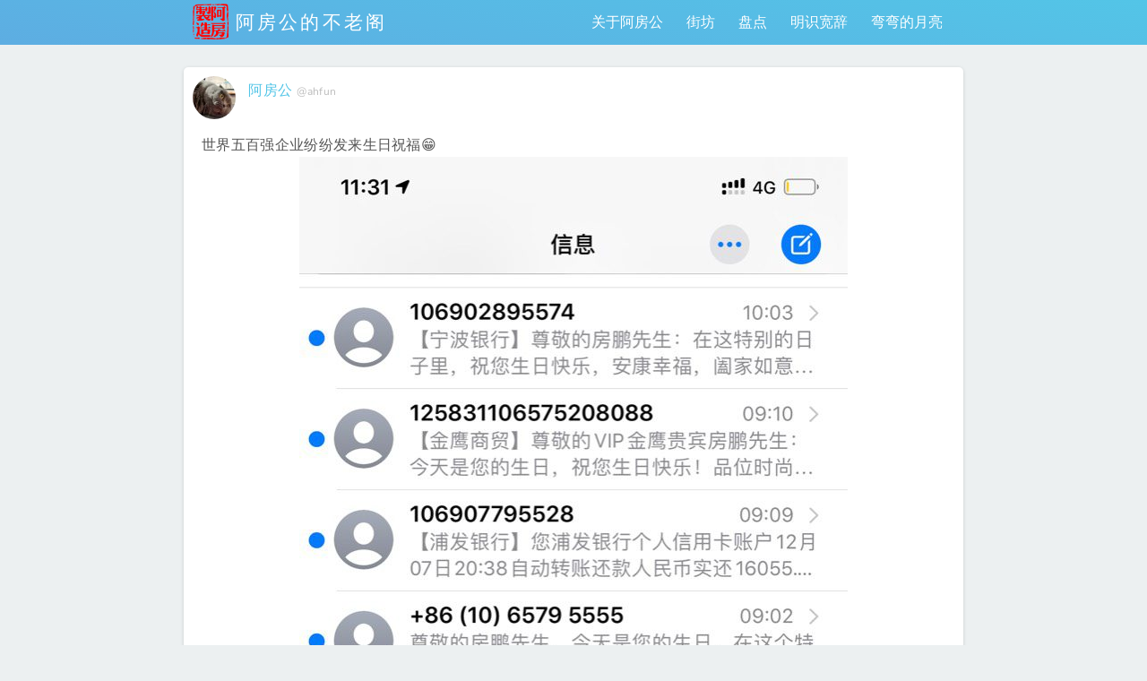

--- FILE ---
content_type: text/html; charset=UTF-8
request_url: https://www.ahfun.me/1074.html
body_size: 49550
content:
<!DOCTYPE html><html lang="zh-Hans"><head><meta http-equiv="Content-Type" content="text/html; charset=UTF-8" /><meta name="renderer" content="webkit"><meta name="viewport" content="width=device-width, initial-scale=1, viewport-fit=cover, shrink-to-fit=no" /><meta name="apple-mobile-web-app-status-bar-style" content="black" /><meta name="mobile-web-app-capable" content="yes" /><meta name="apple-mobile-web-app-capable" content="yes" /><meta name="apple-mobile-web-app-title" content="KeepMins" /><meta name="application-name" content="阿房公的不老阁"><meta name="msapplication-starturl" content="https://www.ahfun.me/"><meta name="theme-color" content="#1a1a1c" /><meta name="twitter:image" content="https://www.ahfun.me/wp-content/uploads/2019/12/20191208-1134-hd.jpg" /><link rel="apple-touch-icon-precomposed" href="https://www.ahfun.me/wp-content/themes/keep-minutes-2/assets/images/iosicon.png"><link rel="manifest" href="https://www.ahfun.me/wp-content/themes/keep-minutes-2/manifest.json.php"><style media="all">.lazyload,.lazyloading{max-width:100%}img:is([sizes=auto i],[sizes^="auto," i]){contain-intrinsic-size:3000px 1500px}img.wp-smiley,img.emoji{display:inline !important;border:none !important;box-shadow:none !important;height:1em !important;width:1em !important;margin:0 .07em !important;vertical-align:-.1em !important;background:0 0 !important;padding:0 !important}:root{--wp-block-synced-color:#7a00df;--wp-block-synced-color--rgb:122,0,223;--wp-bound-block-color:var(--wp-block-synced-color);--wp-editor-canvas-background:#ddd;--wp-admin-theme-color:#007cba;--wp-admin-theme-color--rgb:0,124,186;--wp-admin-theme-color-darker-10:#006ba1;--wp-admin-theme-color-darker-10--rgb:0,107,160.5;--wp-admin-theme-color-darker-20:#005a87;--wp-admin-theme-color-darker-20--rgb:0,90,135;--wp-admin-border-width-focus:2px}@media (min-resolution:192dpi){:root{--wp-admin-border-width-focus:1.5px}}.wp-element-button{cursor:pointer}:root .has-very-light-gray-background-color{background-color:#eee}:root .has-very-dark-gray-background-color{background-color:#313131}:root .has-very-light-gray-color{color:#eee}:root .has-very-dark-gray-color{color:#313131}:root .has-vivid-green-cyan-to-vivid-cyan-blue-gradient-background{background:linear-gradient(135deg,#00d084,#0693e3)}:root .has-purple-crush-gradient-background{background:linear-gradient(135deg,#34e2e4,#4721fb 50%,#ab1dfe)}:root .has-hazy-dawn-gradient-background{background:linear-gradient(135deg,#faaca8,#dad0ec)}:root .has-subdued-olive-gradient-background{background:linear-gradient(135deg,#fafae1,#67a671)}:root .has-atomic-cream-gradient-background{background:linear-gradient(135deg,#fdd79a,#004a59)}:root .has-nightshade-gradient-background{background:linear-gradient(135deg,#330968,#31cdcf)}:root .has-midnight-gradient-background{background:linear-gradient(135deg,#020381,#2874fc)}:root{--wp--preset--font-size--normal:16px;--wp--preset--font-size--huge:42px}.has-regular-font-size{font-size:1em}.has-larger-font-size{font-size:2.625em}.has-normal-font-size{font-size:var(--wp--preset--font-size--normal)}.has-huge-font-size{font-size:var(--wp--preset--font-size--huge)}.has-text-align-center{text-align:center}.has-text-align-left{text-align:left}.has-text-align-right{text-align:right}.has-fit-text{white-space:nowrap!important}#end-resizable-editor-section{display:none}.aligncenter{clear:both}.items-justified-left{justify-content:flex-start}.items-justified-center{justify-content:center}.items-justified-right{justify-content:flex-end}.items-justified-space-between{justify-content:space-between}.screen-reader-text{border:0;clip-path:inset(50%);height:1px;margin:-1px;overflow:hidden;padding:0;position:absolute;width:1px;word-wrap:normal!important}.screen-reader-text:focus{background-color:#ddd;clip-path:none;color:#444;display:block;font-size:1em;height:auto;left:5px;line-height:normal;padding:15px 23px 14px;text-decoration:none;top:5px;width:auto;z-index:100000}html :where(.has-border-color){border-style:solid}html :where([style*=border-top-color]){border-top-style:solid}html :where([style*=border-right-color]){border-right-style:solid}html :where([style*=border-bottom-color]){border-bottom-style:solid}html :where([style*=border-left-color]){border-left-style:solid}html :where([style*=border-width]){border-style:solid}html :where([style*=border-top-width]){border-top-style:solid}html :where([style*=border-right-width]){border-right-style:solid}html :where([style*=border-bottom-width]){border-bottom-style:solid}html :where([style*=border-left-width]){border-left-style:solid}html :where(img[class*=wp-image-]){height:auto;max-width:100%}:where(figure){margin:0 0 1em}html :where(.is-position-sticky){--wp-admin--admin-bar--position-offset:var(--wp-admin--admin-bar--height,0px)}@media screen and (max-width:600px){html :where(.is-position-sticky){--wp-admin--admin-bar--position-offset:0px}}.wp-block-image>a,.wp-block-image>figure>a{display:inline-block}.wp-block-image img{box-sizing:border-box;height:auto;max-width:100%;vertical-align:bottom}@media not (prefers-reduced-motion){.wp-block-image img.hide{visibility:hidden}.wp-block-image img.show{animation:show-content-image .4s}}.wp-block-image[style*=border-radius] img,.wp-block-image[style*=border-radius]>a{border-radius:inherit}.wp-block-image.has-custom-border img{box-sizing:border-box}.wp-block-image.aligncenter{text-align:center}.wp-block-image.alignfull>a,.wp-block-image.alignwide>a{width:100%}.wp-block-image.alignfull img,.wp-block-image.alignwide img{height:auto;width:100%}.wp-block-image .aligncenter,.wp-block-image .alignleft,.wp-block-image .alignright,.wp-block-image.aligncenter,.wp-block-image.alignleft,.wp-block-image.alignright{display:table}.wp-block-image .aligncenter>figcaption,.wp-block-image .alignleft>figcaption,.wp-block-image .alignright>figcaption,.wp-block-image.aligncenter>figcaption,.wp-block-image.alignleft>figcaption,.wp-block-image.alignright>figcaption{caption-side:bottom;display:table-caption}.wp-block-image .alignleft{float:left;margin:.5em 1em .5em 0}.wp-block-image .alignright{float:right;margin:.5em 0 .5em 1em}.wp-block-image .aligncenter{margin-left:auto;margin-right:auto}.wp-block-image :where(figcaption){margin-bottom:1em;margin-top:.5em}.wp-block-image.is-style-circle-mask img{border-radius:9999px}@supports ((-webkit-mask-image:none) or (mask-image:none)) or (-webkit-mask-image:none){.wp-block-image.is-style-circle-mask img{border-radius:0;-webkit-mask-image:url('data:image/svg+xml;utf8,<svg viewBox="0 0 100 100" xmlns="http://www.w3.org/2000/svg"><circle cx="50" cy="50" r="50"/></svg>');mask-image:url('data:image/svg+xml;utf8,<svg viewBox="0 0 100 100" xmlns="http://www.w3.org/2000/svg"><circle cx="50" cy="50" r="50"/></svg>');mask-mode:alpha;-webkit-mask-position:center;mask-position:center;-webkit-mask-repeat:no-repeat;mask-repeat:no-repeat;-webkit-mask-size:contain;mask-size:contain}}:root :where(.wp-block-image.is-style-rounded img,.wp-block-image .is-style-rounded img){border-radius:9999px}.wp-block-image figure{margin:0}.wp-lightbox-container{display:flex;flex-direction:column;position:relative}.wp-lightbox-container img{cursor:zoom-in}.wp-lightbox-container img:hover+button{opacity:1}.wp-lightbox-container button{align-items:center;backdrop-filter:blur(16px) saturate(180%);background-color:#5a5a5a40;border:none;border-radius:4px;cursor:zoom-in;display:flex;height:20px;justify-content:center;opacity:0;padding:0;position:absolute;right:16px;text-align:center;top:16px;width:20px;z-index:100}@media not (prefers-reduced-motion){.wp-lightbox-container button{transition:opacity .2s ease}}.wp-lightbox-container button:focus-visible{outline:3px auto #5a5a5a40;outline:3px auto -webkit-focus-ring-color;outline-offset:3px}.wp-lightbox-container button:hover{cursor:pointer;opacity:1}.wp-lightbox-container button:focus{opacity:1}.wp-lightbox-container button:focus,.wp-lightbox-container button:hover,.wp-lightbox-container button:not(:hover):not(:active):not(.has-background){background-color:#5a5a5a40;border:none}.wp-lightbox-overlay{box-sizing:border-box;cursor:zoom-out;height:100vh;left:0;overflow:hidden;position:fixed;top:0;visibility:hidden;width:100%;z-index:100000}.wp-lightbox-overlay .close-button{align-items:center;cursor:pointer;display:flex;justify-content:center;min-height:40px;min-width:40px;padding:0;position:absolute;right:calc(env(safe-area-inset-right) + 16px);top:calc(env(safe-area-inset-top) + 16px);z-index:5000000}.wp-lightbox-overlay .close-button:focus,.wp-lightbox-overlay .close-button:hover,.wp-lightbox-overlay .close-button:not(:hover):not(:active):not(.has-background){background:0 0;border:none}.wp-lightbox-overlay .lightbox-image-container{height:var(--wp--lightbox-container-height);left:50%;overflow:hidden;position:absolute;top:50%;transform:translate(-50%,-50%);transform-origin:top left;width:var(--wp--lightbox-container-width);z-index:9999999999}.wp-lightbox-overlay .wp-block-image{align-items:center;box-sizing:border-box;display:flex;height:100%;justify-content:center;margin:0;position:relative;transform-origin:0 0;width:100%;z-index:3000000}.wp-lightbox-overlay .wp-block-image img{height:var(--wp--lightbox-image-height);min-height:var(--wp--lightbox-image-height);min-width:var(--wp--lightbox-image-width);width:var(--wp--lightbox-image-width)}.wp-lightbox-overlay .wp-block-image figcaption{display:none}.wp-lightbox-overlay button{background:0 0;border:none}.wp-lightbox-overlay .scrim{background-color:#fff;height:100%;opacity:.9;position:absolute;width:100%;z-index:2000000}.wp-lightbox-overlay.active{visibility:visible}@media not (prefers-reduced-motion){.wp-lightbox-overlay.active{animation:turn-on-visibility .25s both}.wp-lightbox-overlay.active img{animation:turn-on-visibility .35s both}.wp-lightbox-overlay.show-closing-animation:not(.active){animation:turn-off-visibility .35s both}.wp-lightbox-overlay.show-closing-animation:not(.active) img{animation:turn-off-visibility .25s both}.wp-lightbox-overlay.zoom.active{animation:none;opacity:1;visibility:visible}.wp-lightbox-overlay.zoom.active .lightbox-image-container{animation:lightbox-zoom-in .4s}.wp-lightbox-overlay.zoom.active .lightbox-image-container img{animation:none}.wp-lightbox-overlay.zoom.active .scrim{animation:turn-on-visibility .4s forwards}.wp-lightbox-overlay.zoom.show-closing-animation:not(.active){animation:none}.wp-lightbox-overlay.zoom.show-closing-animation:not(.active) .lightbox-image-container{animation:lightbox-zoom-out .4s}.wp-lightbox-overlay.zoom.show-closing-animation:not(.active) .lightbox-image-container img{animation:none}.wp-lightbox-overlay.zoom.show-closing-animation:not(.active) .scrim{animation:turn-off-visibility .4s forwards}}@keyframes show-content-image{0%{visibility:hidden}99%{visibility:hidden}to{visibility:visible}}@keyframes turn-on-visibility{0%{opacity:0}to{opacity:1}}@keyframes turn-off-visibility{0%{opacity:1;visibility:visible}99%{opacity:0;visibility:visible}to{opacity:0;visibility:hidden}}@keyframes lightbox-zoom-in{0%{transform:translate(calc((-100vw + var(--wp--lightbox-scrollbar-width))/2 + var(--wp--lightbox-initial-left-position)),calc(-50vh + var(--wp--lightbox-initial-top-position))) scale(var(--wp--lightbox-scale))}to{transform:translate(-50%,-50%) scale(1)}}@keyframes lightbox-zoom-out{0%{transform:translate(-50%,-50%) scale(1);visibility:visible}99%{visibility:visible}to{transform:translate(calc((-100vw + var(--wp--lightbox-scrollbar-width))/2 + var(--wp--lightbox-initial-left-position)),calc(-50vh + var(--wp--lightbox-initial-top-position))) scale(var(--wp--lightbox-scale));visibility:hidden}}:root :where(.wp-block-image figcaption){color:#555;font-size:13px;text-align:center}.is-dark-theme :root :where(.wp-block-image figcaption){color:#ffffffa6}.wp-block-image{margin:0 0 1em}:root{--wp--preset--aspect-ratio--square:1;--wp--preset--aspect-ratio--4-3:4/3;--wp--preset--aspect-ratio--3-4:3/4;--wp--preset--aspect-ratio--3-2:3/2;--wp--preset--aspect-ratio--2-3:2/3;--wp--preset--aspect-ratio--16-9:16/9;--wp--preset--aspect-ratio--9-16:9/16;--wp--preset--color--black:#000;--wp--preset--color--cyan-bluish-gray:#abb8c3;--wp--preset--color--white:#fff;--wp--preset--color--pale-pink:#f78da7;--wp--preset--color--vivid-red:#cf2e2e;--wp--preset--color--luminous-vivid-orange:#ff6900;--wp--preset--color--luminous-vivid-amber:#fcb900;--wp--preset--color--light-green-cyan:#7bdcb5;--wp--preset--color--vivid-green-cyan:#00d084;--wp--preset--color--pale-cyan-blue:#8ed1fc;--wp--preset--color--vivid-cyan-blue:#0693e3;--wp--preset--color--vivid-purple:#9b51e0;--wp--preset--gradient--vivid-cyan-blue-to-vivid-purple:linear-gradient(135deg,#0693e3 0%,#9b51e0 100%);--wp--preset--gradient--light-green-cyan-to-vivid-green-cyan:linear-gradient(135deg,#7adcb4 0%,#00d082 100%);--wp--preset--gradient--luminous-vivid-amber-to-luminous-vivid-orange:linear-gradient(135deg,#fcb900 0%,#ff6900 100%);--wp--preset--gradient--luminous-vivid-orange-to-vivid-red:linear-gradient(135deg,#ff6900 0%,#cf2e2e 100%);--wp--preset--gradient--very-light-gray-to-cyan-bluish-gray:linear-gradient(135deg,#eee 0%,#a9b8c3 100%);--wp--preset--gradient--cool-to-warm-spectrum:linear-gradient(135deg,#4aeadc 0%,#9778d1 20%,#cf2aba 40%,#ee2c82 60%,#fb6962 80%,#fef84c 100%);--wp--preset--gradient--blush-light-purple:linear-gradient(135deg,#ffceec 0%,#9896f0 100%);--wp--preset--gradient--blush-bordeaux:linear-gradient(135deg,#fecda5 0%,#fe2d2d 50%,#6b003e 100%);--wp--preset--gradient--luminous-dusk:linear-gradient(135deg,#ffcb70 0%,#c751c0 50%,#4158d0 100%);--wp--preset--gradient--pale-ocean:linear-gradient(135deg,#fff5cb 0%,#b6e3d4 50%,#33a7b5 100%);--wp--preset--gradient--electric-grass:linear-gradient(135deg,#caf880 0%,#71ce7e 100%);--wp--preset--gradient--midnight:linear-gradient(135deg,#020381 0%,#2874fc 100%);--wp--preset--font-size--small:13px;--wp--preset--font-size--medium:20px;--wp--preset--font-size--large:36px;--wp--preset--font-size--x-large:42px;--wp--preset--spacing--20:.44rem;--wp--preset--spacing--30:.67rem;--wp--preset--spacing--40:1rem;--wp--preset--spacing--50:1.5rem;--wp--preset--spacing--60:2.25rem;--wp--preset--spacing--70:3.38rem;--wp--preset--spacing--80:5.06rem;--wp--preset--shadow--natural:6px 6px 9px rgba(0,0,0,.2);--wp--preset--shadow--deep:12px 12px 50px rgba(0,0,0,.4);--wp--preset--shadow--sharp:6px 6px 0px rgba(0,0,0,.2);--wp--preset--shadow--outlined:6px 6px 0px -3px #fff,6px 6px #000;--wp--preset--shadow--crisp:6px 6px 0px #000}:where(.is-layout-flex){gap:.5em}:where(.is-layout-grid){gap:.5em}body .is-layout-flex{display:flex}.is-layout-flex{flex-wrap:wrap;align-items:center}.is-layout-flex>:is(*,div){margin:0}body .is-layout-grid{display:grid}.is-layout-grid>:is(*,div){margin:0}:where(.wp-block-columns.is-layout-flex){gap:2em}:where(.wp-block-columns.is-layout-grid){gap:2em}:where(.wp-block-post-template.is-layout-flex){gap:1.25em}:where(.wp-block-post-template.is-layout-grid){gap:1.25em}.has-black-color{color:var(--wp--preset--color--black) !important}.has-cyan-bluish-gray-color{color:var(--wp--preset--color--cyan-bluish-gray) !important}.has-white-color{color:var(--wp--preset--color--white) !important}.has-pale-pink-color{color:var(--wp--preset--color--pale-pink) !important}.has-vivid-red-color{color:var(--wp--preset--color--vivid-red) !important}.has-luminous-vivid-orange-color{color:var(--wp--preset--color--luminous-vivid-orange) !important}.has-luminous-vivid-amber-color{color:var(--wp--preset--color--luminous-vivid-amber) !important}.has-light-green-cyan-color{color:var(--wp--preset--color--light-green-cyan) !important}.has-vivid-green-cyan-color{color:var(--wp--preset--color--vivid-green-cyan) !important}.has-pale-cyan-blue-color{color:var(--wp--preset--color--pale-cyan-blue) !important}.has-vivid-cyan-blue-color{color:var(--wp--preset--color--vivid-cyan-blue) !important}.has-vivid-purple-color{color:var(--wp--preset--color--vivid-purple) !important}.has-black-background-color{background-color:var(--wp--preset--color--black) !important}.has-cyan-bluish-gray-background-color{background-color:var(--wp--preset--color--cyan-bluish-gray) !important}.has-white-background-color{background-color:var(--wp--preset--color--white) !important}.has-pale-pink-background-color{background-color:var(--wp--preset--color--pale-pink) !important}.has-vivid-red-background-color{background-color:var(--wp--preset--color--vivid-red) !important}.has-luminous-vivid-orange-background-color{background-color:var(--wp--preset--color--luminous-vivid-orange) !important}.has-luminous-vivid-amber-background-color{background-color:var(--wp--preset--color--luminous-vivid-amber) !important}.has-light-green-cyan-background-color{background-color:var(--wp--preset--color--light-green-cyan) !important}.has-vivid-green-cyan-background-color{background-color:var(--wp--preset--color--vivid-green-cyan) !important}.has-pale-cyan-blue-background-color{background-color:var(--wp--preset--color--pale-cyan-blue) !important}.has-vivid-cyan-blue-background-color{background-color:var(--wp--preset--color--vivid-cyan-blue) !important}.has-vivid-purple-background-color{background-color:var(--wp--preset--color--vivid-purple) !important}.has-black-border-color{border-color:var(--wp--preset--color--black) !important}.has-cyan-bluish-gray-border-color{border-color:var(--wp--preset--color--cyan-bluish-gray) !important}.has-white-border-color{border-color:var(--wp--preset--color--white) !important}.has-pale-pink-border-color{border-color:var(--wp--preset--color--pale-pink) !important}.has-vivid-red-border-color{border-color:var(--wp--preset--color--vivid-red) !important}.has-luminous-vivid-orange-border-color{border-color:var(--wp--preset--color--luminous-vivid-orange) !important}.has-luminous-vivid-amber-border-color{border-color:var(--wp--preset--color--luminous-vivid-amber) !important}.has-light-green-cyan-border-color{border-color:var(--wp--preset--color--light-green-cyan) !important}.has-vivid-green-cyan-border-color{border-color:var(--wp--preset--color--vivid-green-cyan) !important}.has-pale-cyan-blue-border-color{border-color:var(--wp--preset--color--pale-cyan-blue) !important}.has-vivid-cyan-blue-border-color{border-color:var(--wp--preset--color--vivid-cyan-blue) !important}.has-vivid-purple-border-color{border-color:var(--wp--preset--color--vivid-purple) !important}.has-vivid-cyan-blue-to-vivid-purple-gradient-background{background:var(--wp--preset--gradient--vivid-cyan-blue-to-vivid-purple) !important}.has-light-green-cyan-to-vivid-green-cyan-gradient-background{background:var(--wp--preset--gradient--light-green-cyan-to-vivid-green-cyan) !important}.has-luminous-vivid-amber-to-luminous-vivid-orange-gradient-background{background:var(--wp--preset--gradient--luminous-vivid-amber-to-luminous-vivid-orange) !important}.has-luminous-vivid-orange-to-vivid-red-gradient-background{background:var(--wp--preset--gradient--luminous-vivid-orange-to-vivid-red) !important}.has-very-light-gray-to-cyan-bluish-gray-gradient-background{background:var(--wp--preset--gradient--very-light-gray-to-cyan-bluish-gray) !important}.has-cool-to-warm-spectrum-gradient-background{background:var(--wp--preset--gradient--cool-to-warm-spectrum) !important}.has-blush-light-purple-gradient-background{background:var(--wp--preset--gradient--blush-light-purple) !important}.has-blush-bordeaux-gradient-background{background:var(--wp--preset--gradient--blush-bordeaux) !important}.has-luminous-dusk-gradient-background{background:var(--wp--preset--gradient--luminous-dusk) !important}.has-pale-ocean-gradient-background{background:var(--wp--preset--gradient--pale-ocean) !important}.has-electric-grass-gradient-background{background:var(--wp--preset--gradient--electric-grass) !important}.has-midnight-gradient-background{background:var(--wp--preset--gradient--midnight) !important}.has-small-font-size{font-size:var(--wp--preset--font-size--small) !important}.has-medium-font-size{font-size:var(--wp--preset--font-size--medium) !important}.has-large-font-size{font-size:var(--wp--preset--font-size--large) !important}.has-x-large-font-size{font-size:var(--wp--preset--font-size--x-large) !important}
/*! This file is auto-generated */
.wp-block-button__link{color:#fff;background-color:#32373c;border-radius:9999px;box-shadow:none;text-decoration:none;padding:calc(.667em + 2px) calc(1.333em + 2px);font-size:1.125em}.wp-block-file__button{background:#32373c;color:#fff;text-decoration:none}
/*!
Theme Name: Keep Minutes 2
Theme URI: https://keepmins.com/
Author: DukeYin
Author URI: https://www.dukeyin.com/
Description: "Keep Minutes" is a microblog WordPress theme, all your creations can be done on the front-end. Post text, pictures, or even your current location anytime, on the go.
Requires at least: 5.5
Tested up to: 6.6.9
Requires PHP: 7.4
Version: 2.9.15.4
Text Domain: keep-minutes-2
Tags:front-page-post-form, translation-ready, custom-background, custom-header, custom-menu, post-formats, theme-options
License: End-User License Agreement (EULA) of Keep Minutes WordPress Theme
License URI: https://keepmins.com/eula/
Details URI: https://doc.dukeyin.com/keepmins/zh/5/change-log.html
*/
@font-face{font-family:"iconfont";src:url(//www.ahfun.me/wp-content/themes/keep-minutes-2/assets/fonts/iconfont.woff2?t=1745907748033) format('woff2'),url(//www.ahfun.me/wp-content/themes/keep-minutes-2/assets/fonts/iconfont.woff?t=1745907748033) format('woff'),url(//www.ahfun.me/wp-content/themes/keep-minutes-2/assets/fonts/iconfont.ttf?t=1745907748033) format('truetype')}.iconfont{font-family:"iconfont" !important;font-size:16px;font-style:normal;-webkit-font-smoothing:antialiased;-moz-osx-font-smoothing:grayscale}.icon-tablet:before{content:"\e651"}.icon-device:before{content:"\e6b8"}.icon-desktop:before{content:"\eeea"}.icon-pressure:before{content:"\e67a"}.icon-temperature:before{content:"\f31a"}.icon-wind-speed:before{content:"\e633"}.icon-visibility:before{content:"\e68c"}.icon-wind-direction:before{content:"\e64b"}.icon-humidity:before{content:"\e6ad"}.icon-wind-scale:before{content:"\e6bb"}.icon-progress:before{content:"\e648"}.icon-flag:before{content:"\e68b"}.icon-volleyball:before{content:"\e6ae"}.icon-football:before{content:"\e6b1"}.icon-basketball:before{content:"\e6c8"}.icon-shopping:before{content:"\e793"}.icon-fish:before{content:"\e69a"}.icon-flower:before{content:"\e631"}.icon-sick:before{content:"\e63b"}.icon-heartbreak:before{content:"\e689"}.icon-kiss-beam:before{content:"\e685"}.icon-grin-tongue:before{content:"\e686"}.icon-kiss-wink-heart:before{content:"\e688"}.icon-surprise:before{content:"\e68a"}.icon-drink:before{content:"\e62a"}.icon-food:before{content:"\e8e3"}.icon-overtime:before{content:"\e60f"}.icon-nervous:before{content:"\e683"}.icon-wink:before{content:"\e684"}.icon-sad-cry:before{content:"\e628"}.icon-anger:before{content:"\e74d"}.icon-meeting:before{content:"\e622"}.icon-yoga:before{content:"\e7b0"}.icon-run:before{content:"\e627"}.icon-goschool:before{content:"\e647"}.icon-proud:before{content:"\e687"}.icon-dating:before{content:"\e729"}.icon-bath:before{content:"\e754"}.icon-gotowork:before{content:"\e766"}.icon-babysit:before{content:"\e7b8"}.icon-cat:before{content:"\e67e"}.icon-dog:before{content:"\e60e"}.icon-skating:before{content:"\e692"}.icon-sing:before{content:"\e70f"}.icon-toilet:before{content:"\e723"}.icon-superman:before{content:"\e777"}.icon-cycling:before{content:"\e790"}.icon-love:before{content:"\e79f"}.icon-underline:before{content:"\e8d4"}.icon-bold:before{content:"\ea31"}.icon-olist:before{content:"\ea32"}.icon-italic:before{content:"\ea33"}.icon-list:before{content:"\ea34"}.icon-font-size:before{content:"\e7f7"}.icon-register:before{content:"\e71d"}.icon-poll:before{content:"\e7ed"}.icon-cake:before{content:"\e611"}.icon-touch-fish:before{content:"\e603"}.icon-chaos:before{content:"\e66a"}.icon-listen:before{content:"\e6af"}.icon-trip:before{content:"\e7b6"}.icon-travel:before{content:"\e67d"}.icon-meditation:before{content:"\e9dd"}.icon-apologize:before{content:"\e71c"}.icon-laydown:before{content:"\e784"}.icon-sleep:before{content:"\e61f"}.icon-watchtv:before{content:"\e73a"}.icon-exercise:before{content:"\e7b1"}.icon-laydown1:before{content:"\e7ba"}.icon-tired:before{content:"\ea70"}.icon-work:before{content:"\e690"}.icon-sweat:before{content:"\e6b4"}.icon-create-status:before{content:"\e6db"}.icon-read:before{content:"\ea42"}.icon-hardwork:before{content:"\e63f"}.icon-research:before{content:"\e7e3"}.icon-game:before{content:"\e9b3"}.icon-blankface:before{content:"\e67f"}.icon-smile:before{content:"\e680"}.icon-meh:before{content:"\e681"}.icon-sad:before{content:"\e682"}.icon-repost:before{content:"\e870"}.icon-more:before{content:"\e691"}.icon-message:before{content:"\e67c"}.icon-video:before{content:"\e9cb"}.icon-arrowdown:before{content:"\e642"}.icon-arrowleft:before{content:"\e643"}.icon-arrowright:before{content:"\e644"}.icon-arrowup:before{content:"\e645"}.icon-weibo:before{content:"\e604"}.icon-clock:before{content:"\e605"}.icon-doc:before{content:"\e606"}.icon-timer:before{content:"\e612"}.icon-random:before{content:"\e608"}.icon-facebook:before{content:"\e60a"}.icon-twitter:before{content:"\e60b"}.icon-quote:before{content:"\e613"}.icon-qq:before{content:"\e61a"}.icon-edit:before{content:"\e620"}.icon-keepmins:before{content:"\e621"}.icon-open:before{content:"\e625"}.icon-switch:before{content:"\e626"}.icon-image:before{content:"\e602"}.icon-comment:before{content:"\e623"}.icon-wei:before{content:"\e629"}.icon-auther:before{content:"\e607"}.icon-location:before{content:"\e630"}.icon-close:before{content:"\e638"}.icon-infor:before{content:"\e63a"}.icon-calendar:before{content:"\e63c"}.icon-plus:before{content:"\e640"}.icon-navigat:before{content:"\e641"}.icon-check:before{content:"\e646"}.icon-douban:before{content:"\e64f"}.icon-dukeyin:before{content:"\e650"}.icon-cloud:before{content:"\e60d"}.icon-chat:before{content:"\e636"}.icon-share:before{content:"\e624"}.icon-female:before{content:"\e891"}.icon-male:before{content:"\e77d"}.icon-phone:before{content:"\e61e"}.icon-hashtag:before{content:"\e637"}.icon-ellipsis:before{content:"\e663"}.icon-delete:before{content:"\e63d"}.icon-add-image:before{content:"\e60c"}.icon-publish:before{content:"\e995"}.icon-heart:before{content:"\e61c"}.icon-heart-fill:before{content:"\e61d"}.icon-ios-list:before{content:"\e798"}.icon-all:before{content:"\e601"}.icon-link:before{content:"\e610"}.icon-doc-f:before{content:"\e600"}.icon-search:before{content:"\e609"}
/*!
* QWeather Icons (https://icons.qweather.com)
* Copyright QWeather 和风天气 (https://www.qweather.com)
* License:  Code for MIT, Icons for CC BY 4.0
*/
@font-face{font-family:"qweather-icons";src:url(//www.ahfun.me/wp-content/themes/keep-minutes-2/assets/fonts/qweather-icons.woff2?c4a8eb216e1e59e6c4df464b9ee6f9be) format("woff2"),url(//www.ahfun.me/wp-content/themes/keep-minutes-2/assets/fonts/qweather-icons.woff?c4a8eb216e1e59e6c4df464b9ee6f9be) format("woff"),url(//www.ahfun.me/wp-content/themes/keep-minutes-2/assets/fonts/qweather-icons.ttf?c4a8eb216e1e59e6c4df464b9ee6f9be) format("truetype")}[class^=qi-]:before,[class*=" qi-"]:before{display:inline-block;font-family:"qweather-icons" !important;font-style:normal;font-weight:400 !important;font-variant:normal;text-transform:none;line-height:1;vertical-align:-.125em;-webkit-font-smoothing:antialiased;-moz-osx-font-smoothing:grayscale}.qi-100:before{content:"\f101"}.qi-101:before{content:"\f102"}.qi-102:before{content:"\f103"}.qi-103:before{content:"\f104"}.qi-104:before{content:"\f105"}.qi-150:before{content:"\f106"}.qi-151:before{content:"\f107"}.qi-152:before{content:"\f108"}.qi-153:before{content:"\f109"}.qi-300:before{content:"\f10a"}.qi-301:before{content:"\f10b"}.qi-302:before{content:"\f10c"}.qi-303:before{content:"\f10d"}.qi-304:before{content:"\f10e"}.qi-305:before{content:"\f10f"}.qi-306:before{content:"\f110"}.qi-307:before{content:"\f111"}.qi-308:before{content:"\f112"}.qi-309:before{content:"\f113"}.qi-310:before{content:"\f114"}.qi-311:before{content:"\f115"}.qi-312:before{content:"\f116"}.qi-313:before{content:"\f117"}.qi-314:before{content:"\f118"}.qi-315:before{content:"\f119"}.qi-316:before{content:"\f11a"}.qi-317:before{content:"\f11b"}.qi-318:before{content:"\f11c"}.qi-350:before{content:"\f11d"}.qi-351:before{content:"\f11e"}.qi-399:before{content:"\f11f"}.qi-400:before{content:"\f120"}.qi-401:before{content:"\f121"}.qi-402:before{content:"\f122"}.qi-403:before{content:"\f123"}.qi-404:before{content:"\f124"}.qi-405:before{content:"\f125"}.qi-406:before{content:"\f126"}.qi-407:before{content:"\f127"}.qi-408:before{content:"\f128"}.qi-409:before{content:"\f129"}.qi-410:before{content:"\f12a"}.qi-456:before{content:"\f12b"}.qi-457:before{content:"\f12c"}.qi-499:before{content:"\f12d"}.qi-500:before{content:"\f12e"}.qi-501:before{content:"\f12f"}.qi-502:before{content:"\f130"}.qi-503:before{content:"\f131"}.qi-504:before{content:"\f132"}.qi-507:before{content:"\f133"}.qi-508:before{content:"\f134"}.qi-509:before{content:"\f135"}.qi-510:before{content:"\f136"}.qi-511:before{content:"\f137"}.qi-512:before{content:"\f138"}.qi-513:before{content:"\f139"}.qi-514:before{content:"\f13a"}.qi-515:before{content:"\f13b"}.qi-800:before{content:"\f13c"}.qi-801:before{content:"\f13d"}.qi-802:before{content:"\f13e"}.qi-803:before{content:"\f13f"}.qi-804:before{content:"\f140"}.qi-805:before{content:"\f141"}.qi-806:before{content:"\f142"}.qi-807:before{content:"\f143"}.qi-900:before{content:"\f144"}.qi-901:before{content:"\f145"}.qi-999:before{content:"\f146"}.qi-1001:before{content:"\f147"}.qi-1002:before{content:"\f148"}.qi-1003:before{content:"\f149"}.qi-1004:before{content:"\f14a"}.qi-1005:before{content:"\f14b"}.qi-1006:before{content:"\f14c"}.qi-1007:before{content:"\f14d"}.qi-1008:before{content:"\f14e"}.qi-1009:before{content:"\f14f"}.qi-1010:before{content:"\f150"}.qi-1011:before{content:"\f151"}.qi-1012:before{content:"\f152"}.qi-1013:before{content:"\f153"}.qi-1014:before{content:"\f154"}.qi-1015:before{content:"\f155"}.qi-1016:before{content:"\f156"}.qi-1017:before{content:"\f157"}.qi-1018:before{content:"\f158"}.qi-1019:before{content:"\f159"}.qi-1020:before{content:"\f15a"}.qi-1021:before{content:"\f15b"}.qi-1022:before{content:"\f15c"}.qi-1023:before{content:"\f15d"}.qi-1024:before{content:"\f15e"}.qi-1025:before{content:"\f15f"}.qi-1026:before{content:"\f160"}.qi-1027:before{content:"\f161"}.qi-1028:before{content:"\f162"}.qi-1029:before{content:"\f163"}.qi-1030:before{content:"\f164"}.qi-1031:before{content:"\f165"}.qi-1032:before{content:"\f166"}.qi-1033:before{content:"\f167"}.qi-1034:before{content:"\f168"}.qi-1035:before{content:"\f169"}.qi-1036:before{content:"\f16a"}.qi-1037:before{content:"\f16b"}.qi-1038:before{content:"\f16c"}.qi-1039:before{content:"\f16d"}.qi-1040:before{content:"\f16e"}.qi-1041:before{content:"\f16f"}.qi-1042:before{content:"\f170"}.qi-1043:before{content:"\f171"}.qi-1044:before{content:"\f172"}.qi-1045:before{content:"\f173"}.qi-1046:before{content:"\f174"}.qi-1047:before{content:"\f175"}.qi-1048:before{content:"\f176"}.qi-1049:before{content:"\f177"}.qi-1050:before{content:"\f178"}.qi-1051:before{content:"\f179"}.qi-1052:before{content:"\f17a"}.qi-1053:before{content:"\f17b"}.qi-1054:before{content:"\f17c"}.qi-1055:before{content:"\f17d"}.qi-1056:before{content:"\f17e"}.qi-1057:before{content:"\f17f"}.qi-1058:before{content:"\f180"}.qi-1059:before{content:"\f181"}.qi-1060:before{content:"\f182"}.qi-1061:before{content:"\f183"}.qi-1062:before{content:"\f184"}.qi-1063:before{content:"\f185"}.qi-1064:before{content:"\f186"}.qi-1065:before{content:"\f187"}.qi-1066:before{content:"\f188"}.qi-1067:before{content:"\f189"}.qi-1068:before{content:"\f18a"}.qi-1069:before{content:"\f18b"}.qi-1071:before{content:"\f18c"}.qi-1072:before{content:"\f18d"}.qi-1073:before{content:"\f18e"}.qi-1074:before{content:"\f18f"}.qi-1075:before{content:"\f190"}.qi-1076:before{content:"\f191"}.qi-1077:before{content:"\f192"}.qi-1078:before{content:"\f193"}.qi-1079:before{content:"\f194"}.qi-1080:before{content:"\f195"}.qi-1081:before{content:"\f196"}.qi-1082:before{content:"\f197"}.qi-1084:before{content:"\f198"}.qi-1085:before{content:"\f199"}.qi-1086:before{content:"\f19a"}.qi-1087:before{content:"\f19b"}.qi-1088:before{content:"\f19c"}.qi-1089:before{content:"\f19d"}.qi-1201:before{content:"\f2c5"}.qi-1202:before{content:"\f2c6"}.qi-1203:before{content:"\f2c7"}.qi-1204:before{content:"\f2c8"}.qi-1205:before{content:"\f2c9"}.qi-1206:before{content:"\f2ca"}.qi-1207:before{content:"\f2cb"}.qi-1208:before{content:"\f2cc"}.qi-1209:before{content:"\f2cd"}.qi-1210:before{content:"\f2ce"}.qi-1211:before{content:"\f2cf"}.qi-1212:before{content:"\f2d0"}.qi-1213:before{content:"\f2d1"}.qi-1214:before{content:"\f2d2"}.qi-1215:before{content:"\f2d3"}.qi-1216:before{content:"\f2d4"}.qi-1217:before{content:"\f2d5"}.qi-1218:before{content:"\f2d6"}.qi-1219:before{content:"\f2d7"}.qi-1221:before{content:"\f2d8"}.qi-1241:before{content:"\f2d9"}.qi-1242:before{content:"\f2da"}.qi-1243:before{content:"\f2db"}.qi-1244:before{content:"\f2dc"}.qi-1245:before{content:"\f2dd"}.qi-1246:before{content:"\f2de"}.qi-1247:before{content:"\f2df"}.qi-1248:before{content:"\f2e0"}.qi-1249:before{content:"\f2e1"}.qi-1250:before{content:"\f2e2"}.qi-1251:before{content:"\f2e3"}.qi-1271:before{content:"\f2f6"}.qi-1272:before{content:"\f2f7"}.qi-1273:before{content:"\f2f8"}.qi-1274:before{content:"\f2f9"}.qi-1601:before{content:"\f1a1"}.qi-1602:before{content:"\f1a2"}.qi-1603:before{content:"\f1a3"}.qi-1604:before{content:"\f1a4"}.qi-1605:before{content:"\f1a5"}.qi-1606:before{content:"\f1a6"}.qi-1607:before{content:"\f1a7"}.qi-1608:before{content:"\f20c"}.qi-1609:before{content:"\f20d"}.qi-1610:before{content:"\f20e"}.qi-1701:before{content:"\f1a8"}.qi-1702:before{content:"\f1a9"}.qi-1703:before{content:"\f1aa"}.qi-1801:before{content:"\f20f"}.qi-1802:before{content:"\f210"}.qi-1803:before{content:"\f211"}.qi-1804:before{content:"\f212"}.qi-1805:before{content:"\f213"}.qi-2001:before{content:"\f1ab"}.qi-2002:before{content:"\f1ac"}.qi-2003:before{content:"\f1ad"}.qi-2004:before{content:"\f1ae"}.qi-2005:before{content:"\f1af"}.qi-2006:before{content:"\f1b0"}.qi-2007:before{content:"\f1b1"}.qi-2029:before{content:"\f214"}.qi-2030:before{content:"\f215"}.qi-2031:before{content:"\f216"}.qi-2032:before{content:"\f217"}.qi-2033:before{content:"\f218"}.qi-2050:before{content:"\f219"}.qi-2051:before{content:"\f21a"}.qi-2052:before{content:"\f1c7"}.qi-2053:before{content:"\f1c8"}.qi-2054:before{content:"\f1c9"}.qi-2070:before{content:"\f21b"}.qi-2071:before{content:"\f21c"}.qi-2072:before{content:"\f21d"}.qi-2073:before{content:"\f21e"}.qi-2074:before{content:"\f21f"}.qi-2075:before{content:"\f220"}.qi-2076:before{content:"\f221"}.qi-2077:before{content:"\f222"}.qi-2078:before{content:"\f223"}.qi-2079:before{content:"\f224"}.qi-2080:before{content:"\f225"}.qi-2081:before{content:"\f226"}.qi-2082:before{content:"\f227"}.qi-2083:before{content:"\f228"}.qi-2084:before{content:"\f229"}.qi-2085:before{content:"\f22a"}.qi-2100:before{content:"\f22b"}.qi-2101:before{content:"\f22c"}.qi-2102:before{content:"\f22d"}.qi-2103:before{content:"\f22e"}.qi-2104:before{content:"\f22f"}.qi-2105:before{content:"\f230"}.qi-2106:before{content:"\f231"}.qi-2107:before{content:"\f232"}.qi-2108:before{content:"\f233"}.qi-2109:before{content:"\f234"}.qi-2111:before{content:"\f235"}.qi-2120:before{content:"\f236"}.qi-2121:before{content:"\f237"}.qi-2122:before{content:"\f238"}.qi-2123:before{content:"\f239"}.qi-2124:before{content:"\f23a"}.qi-2125:before{content:"\f23b"}.qi-2126:before{content:"\f23c"}.qi-2127:before{content:"\f23d"}.qi-2128:before{content:"\f23e"}.qi-2129:before{content:"\f23f"}.qi-2130:before{content:"\f240"}.qi-2131:before{content:"\f241"}.qi-2132:before{content:"\f242"}.qi-2133:before{content:"\f243"}.qi-2134:before{content:"\f244"}.qi-2135:before{content:"\f245"}.qi-2150:before{content:"\f246"}.qi-2151:before{content:"\f247"}.qi-2152:before{content:"\f248"}.qi-2153:before{content:"\f249"}.qi-2154:before{content:"\f24a"}.qi-2155:before{content:"\f24b"}.qi-2156:before{content:"\f24c"}.qi-2157:before{content:"\f24d"}.qi-2158:before{content:"\f24e"}.qi-2159:before{content:"\f24f"}.qi-2160:before{content:"\f250"}.qi-2161:before{content:"\f251"}.qi-2162:before{content:"\f252"}.qi-2163:before{content:"\f253"}.qi-2164:before{content:"\f254"}.qi-2165:before{content:"\f255"}.qi-2166:before{content:"\f256"}.qi-2190:before{content:"\f257"}.qi-2191:before{content:"\f258"}.qi-2192:before{content:"\f259"}.qi-2193:before{content:"\f25a"}.qi-2200:before{content:"\f2e4"}.qi-2201:before{content:"\f2e5"}.qi-2202:before{content:"\f2e6"}.qi-2203:before{content:"\f2e7"}.qi-2204:before{content:"\f2e8"}.qi-2205:before{content:"\f2e9"}.qi-2207:before{content:"\f2ea"}.qi-2208:before{content:"\f2eb"}.qi-2209:before{content:"\f2ec"}.qi-2210:before{content:"\f2ed"}.qi-2211:before{content:"\f2ee"}.qi-2212:before{content:"\f2ef"}.qi-2213:before{content:"\f2f0"}.qi-2214:before{content:"\f2f1"}.qi-2215:before{content:"\f2f2"}.qi-2216:before{content:"\f2f3"}.qi-2217:before{content:"\f2f4"}.qi-2218:before{content:"\f2f5"}.qi-2300:before{content:"\f25b"}.qi-2301:before{content:"\f25c"}.qi-2302:before{content:"\f25d"}.qi-2303:before{content:"\f25e"}.qi-2304:before{content:"\f25f"}.qi-2305:before{content:"\f260"}.qi-2306:before{content:"\f261"}.qi-2307:before{content:"\f262"}.qi-2308:before{content:"\f263"}.qi-2309:before{content:"\f264"}.qi-2311:before{content:"\f265"}.qi-2312:before{content:"\f266"}.qi-2313:before{content:"\f267"}.qi-2314:before{content:"\f268"}.qi-2315:before{content:"\f269"}.qi-2316:before{content:"\f26a"}.qi-2317:before{content:"\f26b"}.qi-2318:before{content:"\f26c"}.qi-2319:before{content:"\f26d"}.qi-2320:before{content:"\f26e"}.qi-2321:before{content:"\f26f"}.qi-2322:before{content:"\f270"}.qi-2323:before{content:"\f271"}.qi-2324:before{content:"\f272"}.qi-2325:before{content:"\f273"}.qi-2326:before{content:"\f274"}.qi-2327:before{content:"\f275"}.qi-2328:before{content:"\f276"}.qi-2330:before{content:"\f277"}.qi-2331:before{content:"\f278"}.qi-2332:before{content:"\f279"}.qi-2333:before{content:"\f27a"}.qi-2341:before{content:"\f27b"}.qi-2343:before{content:"\f27c"}.qi-2345:before{content:"\f27d"}.qi-2346:before{content:"\f27e"}.qi-2348:before{content:"\f27f"}.qi-2349:before{content:"\f280"}.qi-2350:before{content:"\f281"}.qi-2351:before{content:"\f282"}.qi-2352:before{content:"\f283"}.qi-2353:before{content:"\f284"}.qi-2354:before{content:"\f285"}.qi-2355:before{content:"\f286"}.qi-2356:before{content:"\f287"}.qi-2357:before{content:"\f288"}.qi-2358:before{content:"\f289"}.qi-2359:before{content:"\f28a"}.qi-2360:before{content:"\f28b"}.qi-2361:before{content:"\f28c"}.qi-2362:before{content:"\f28d"}.qi-2363:before{content:"\f28e"}.qi-2364:before{content:"\f28f"}.qi-2365:before{content:"\f290"}.qi-2366:before{content:"\f291"}.qi-2367:before{content:"\f292"}.qi-2368:before{content:"\f293"}.qi-2369:before{content:"\f294"}.qi-2370:before{content:"\f295"}.qi-2371:before{content:"\f296"}.qi-2372:before{content:"\f297"}.qi-2373:before{content:"\f298"}.qi-2374:before{content:"\f299"}.qi-2375:before{content:"\f29a"}.qi-2376:before{content:"\f29b"}.qi-2377:before{content:"\f29c"}.qi-2378:before{content:"\f29d"}.qi-2379:before{content:"\f29e"}.qi-2380:before{content:"\f29f"}.qi-2381:before{content:"\f2a0"}.qi-2382:before{content:"\f2a1"}.qi-2383:before{content:"\f2a2"}.qi-2384:before{content:"\f2a3"}.qi-2385:before{content:"\f2a4"}.qi-2386:before{content:"\f2a5"}.qi-2387:before{content:"\f2a6"}.qi-2388:before{content:"\f2a7"}.qi-2389:before{content:"\f2a8"}.qi-2390:before{content:"\f2a9"}.qi-2391:before{content:"\f2aa"}.qi-2392:before{content:"\f2ab"}.qi-2393:before{content:"\f2ac"}.qi-2394:before{content:"\f2ad"}.qi-2395:before{content:"\f2ae"}.qi-2396:before{content:"\f2af"}.qi-2397:before{content:"\f2b0"}.qi-2398:before{content:"\f2b1"}.qi-2399:before{content:"\f2b2"}.qi-2400:before{content:"\f2b3"}.qi-2409:before{content:"\f2b4"}.qi-2411:before{content:"\f2b5"}.qi-2412:before{content:"\f2b6"}.qi-2413:before{content:"\f2b7"}.qi-2414:before{content:"\f2b8"}.qi-2415:before{content:"\f2b9"}.qi-2416:before{content:"\f2ba"}.qi-2417:before{content:"\f2bb"}.qi-2418:before{content:"\f2bc"}.qi-2419:before{content:"\f2bd"}.qi-2420:before{content:"\f2be"}.qi-2421:before{content:"\f2bf"}.qi-2422:before{content:"\f2c0"}.qi-2423:before{content:"\f2c1"}.qi-2424:before{content:"\f2c2"}.qi-2425:before{content:"\f2c3"}.qi-2426:before{content:"\f2c4"}.qi-9998:before{content:"\f1ca"}.qi-9999:before{content:"\f1cb"}.qi-100-fill:before{content:"\f1cc"}.qi-101-fill:before{content:"\f1cd"}.qi-102-fill:before{content:"\f1ce"}.qi-103-fill:before{content:"\f1cf"}.qi-104-fill:before{content:"\f1d0"}.qi-150-fill:before{content:"\f1d1"}.qi-151-fill:before{content:"\f1d2"}.qi-152-fill:before{content:"\f1d3"}.qi-153-fill:before{content:"\f1d4"}.qi-300-fill:before{content:"\f1d5"}.qi-301-fill:before{content:"\f1d6"}.qi-302-fill:before{content:"\f1d7"}.qi-303-fill:before{content:"\f1d8"}.qi-304-fill:before{content:"\f1d9"}.qi-305-fill:before{content:"\f1da"}.qi-306-fill:before{content:"\f1db"}.qi-307-fill:before{content:"\f1dc"}.qi-308-fill:before{content:"\f1dd"}.qi-309-fill:before{content:"\f1de"}.qi-310-fill:before{content:"\f1df"}.qi-311-fill:before{content:"\f1e0"}.qi-312-fill:before{content:"\f1e1"}.qi-313-fill:before{content:"\f1e2"}.qi-314-fill:before{content:"\f1e3"}.qi-315-fill:before{content:"\f1e4"}.qi-316-fill:before{content:"\f1e5"}.qi-317-fill:before{content:"\f1e6"}.qi-318-fill:before{content:"\f1e7"}.qi-350-fill:before{content:"\f1e8"}.qi-351-fill:before{content:"\f1e9"}.qi-399-fill:before{content:"\f1ea"}.qi-400-fill:before{content:"\f1eb"}.qi-401-fill:before{content:"\f1ec"}.qi-402-fill:before{content:"\f1ed"}.qi-403-fill:before{content:"\f1ee"}.qi-404-fill:before{content:"\f1ef"}.qi-405-fill:before{content:"\f1f0"}.qi-406-fill:before{content:"\f1f1"}.qi-407-fill:before{content:"\f1f2"}.qi-408-fill:before{content:"\f1f3"}.qi-409-fill:before{content:"\f1f4"}.qi-410-fill:before{content:"\f1f5"}.qi-456-fill:before{content:"\f1f6"}.qi-457-fill:before{content:"\f1f7"}.qi-499-fill:before{content:"\f1f8"}.qi-500-fill:before{content:"\f1f9"}.qi-501-fill:before{content:"\f1fa"}.qi-502-fill:before{content:"\f1fb"}.qi-503-fill:before{content:"\f1fc"}.qi-504-fill:before{content:"\f1fd"}.qi-507-fill:before{content:"\f1fe"}.qi-508-fill:before{content:"\f1ff"}.qi-509-fill:before{content:"\f200"}.qi-510-fill:before{content:"\f201"}.qi-511-fill:before{content:"\f202"}.qi-512-fill:before{content:"\f203"}.qi-513-fill:before{content:"\f204"}.qi-514-fill:before{content:"\f205"}.qi-515-fill:before{content:"\f206"}.qi-900-fill:before{content:"\f207"}.qi-901-fill:before{content:"\f208"}.qi-999-fill:before{content:"\f209"}.qi-qweather-fill:before{content:"\f20a"}.qi-qweather:before{content:"\f20b"}.qi-sunny:before{content:"\f101"}.qi-cloudy:before{content:"\f102"}.qi-few-clouds:before{content:"\f103"}.qi-partly-cloudy:before{content:"\f104"}.qi-overcast:before{content:"\f105"}.qi-clear-night:before,.qi-clear:before{content:"\f106"}.qi-cloudy-night:before{content:"\f107"}.qi-few-clouds-night:before{content:"\f108"}.qi-partly-cloudy-night:before{content:"\f109"}.qi-shower-rain:before{content:"\f10a"}.qi-heavy-shower-rain:before{content:"\f10b"}.qi-thundershower:before{content:"\f10c"}.qi-heavy-thunderstorm:before{content:"\f10d"}.qi-thundershower-with-hail:before{content:"\f10e"}.qi-light-rain:before{content:"\f10f"}.qi-moderate-rain:before{content:"\f110"}.qi-heavy-rain:before{content:"\f111"}.qi-extreme-rain:before{content:"\f112"}.qi-drizzle-rain:before{content:"\f113"}.qi-storm:before{content:"\f114"}.qi-heavy-storm:before{content:"\f115"}.qi-severe-storm:before{content:"\f116"}.qi-freezing-rain:before{content:"\f117"}.qi-light-to-moderate-rain:before{content:"\f118"}.qi-moderate-to-heavy-rain:before{content:"\f119"}.qi-heavy-rain-to-storm:before{content:"\f11a"}.qi-storm-to-heavy-storm:before{content:"\f11b"}.qi-heavy-to-severe-storm:before{content:"\f11c"}.qi-shower-rain-night:before{content:"\f11d"}.qi-heavy-shower-rain-night:before{content:"\f11e"}.qi-rain:before{content:"\f11f"}.qi-light-snow:before{content:"\f120"}.qi-moderate-snow:before{content:"\f121"}.qi-heavy-snow:before{content:"\f122"}.qi-snowstorm:before{content:"\f123"}.qi-sleet:before{content:"\f124"}.qi-rain-and-snow:before{content:"\f125"}.qi-shower-snow:before{content:"\f126"}.qi-snow-flurry:before{content:"\f127"}.qi-light-to-moderate-snow:before{content:"\f128"}.qi-moderate-to-heavy-snow:before{content:"\f129"}.qi-heavy-snow-to-snowstorm:before{content:"\f12a"}.qi-shower-snow-night:before{content:"\f12b"}.qi-snow-flurry-night:before{content:"\f12c"}.qi-snow:before{content:"\f12d"}.qi-mist:before{content:"\f12e"}.qi-foggy:before{content:"\f12f"}.qi-haze:before{content:"\f130"}.qi-sand:before{content:"\f131"}.qi-dust:before{content:"\f132"}.qi-duststorm:before{content:"\f133"}.qi-sandstorm:before{content:"\f134"}.qi-dense-fog:before{content:"\f135"}.qi-strong-fog:before{content:"\f136"}.qi-moderate-haze:before{content:"\f137"}.qi-heavy-haze:before{content:"\f138"}.qi-severe-haze:before{content:"\f139"}.qi-heavy-fog:before{content:"\f13a"}.qi-extra-heavy-fog:before{content:"\f13b"}.qi-new-moon:before{content:"\f13c"}.qi-waxing-crescent:before{content:"\f13d"}.qi-first-quarter:before{content:"\f13e"}.qi-waxing-gibbous:before{content:"\f13f"}.qi-full-moon:before{content:"\f140"}.qi-waning-gibbous:before{content:"\f141"}.qi-last-quarter:before{content:"\f142"}.qi-waning-crescent:before{content:"\f143"}.qi-hot:before{content:"\f144"}.qi-cold:before{content:"\f145"}.qi-unknown:before{content:"\f146"}.qi-typhoon:before{content:"\f147"}.qi-tornado:before{content:"\f148"}.qi-rainstorm:before{content:"\f149"}.qi-snow-storm:before{content:"\f14a"}.qi-cold-wave:before{content:"\f14b"}.qi-gale:before{content:"\f14c"}.qi-sandstorm-warning:before{content:"\f14d"}.qi-low-temperature-freeze:before{content:"\f14e"}.qi-high-temperature:before{content:"\f14f"}.qi-heat-wave:before{content:"\f150"}.qi-dry-hot-wind:before{content:"\f151"}.qi-downburst:before{content:"\f152"}.qi-avalanche:before{content:"\f153"}.qi-lightning:before{content:"\f154"}.qi-hail:before{content:"\f155"}.qi-frost:before{content:"\f156"}.qi-heavy-fog-warning:before{content:"\f157"}.qi-low-level-wind-shearl:before{content:"\f158"}.qi-haze-warning:before{content:"\f159"}.qi-thunder-gust:before{content:"\f15a"}.qi-road-icing:before{content:"\f15b"}.qi-drought:before{content:"\f15c"}.qi-gale-at-sea:before{content:"\f15d"}.qi-heat-stroke:before{content:"\f15e"}.qi-wildfire:before{content:"\f15f"}.qi-grassland-fire:before{content:"\f160"}.qi-freeze:before{content:"\f161"}.qi-space-weather:before{content:"\f162"}.qi-heavy-air-pollution:before{content:"\f163"}.qi-low-temperature-rain-and-snow:before{content:"\f164"}.qi-strong-convection:before{content:"\f165"}.qi-ozone:before{content:"\f166"}.qi-heavy-snow-warning:before{content:"\f167"}.qi-cold-warning:before{content:"\f168"}.qi-continuous-rain:before{content:"\f169"}.qi-waterlogging:before{content:"\f16a"}.qi-geological-hazard:before{content:"\f16b"}.qi-heavy-rainfall:before{content:"\f16c"}.qi-severely-falling-temperature:before{content:"\f16d"}.qi-snow-disaster:before{content:"\f16e"}.qi-wildfire-grassland:before{content:"\f16f"}.qi-medical-meteorology:before{content:"\f170"}.qi-thunderstorm:before{content:"\f171"}.qi-school-closure:before{content:"\f172"}.qi-factory-closure:before{content:"\f173"}.qi-maritime-risk:before{content:"\f174"}.qi-spring-dust:before{content:"\f175"}.qi-falling-temperature:before{content:"\f176"}.qi-typhoon-and-rainstorm:before{content:"\f177"}.qi-severe-cold:before{content:"\f178"}.qi-sand-dust:before{content:"\f179"}.qi-sea-thunderstorms:before{content:"\f17a"}.qi-sea-fog:before{content:"\f17b"}.qi-sea-thunder:before{content:"\f17c"}.qi-sea-typhoon:before{content:"\f17d"}.qi-low-temperature:before{content:"\f17e"}.qi-road-ice-and-snow:before{content:"\f17f"}.qi-thunderstorm-and-gale:before{content:"\f180"}.qi-continuous-low-temperature:before{content:"\f181"}.qi-low-visibility:before{content:"\f182"}.qi-strong-dust:before{content:"\f183"}.qi-gale-in-sea-area:before{content:"\f184"}.qi-short-duration-heavy-shower-rain:before{content:"\f185"}.qi-short-lived-heavy-shower-rain:before{content:"\f186"}.qi-sea-area-fog:before{content:"\f187"}.qi-heat-stroke-conditions:before{content:"\f188"}.qi-heavy-pollution-weather:before{content:"\f189"}.qi-co-poisoning-weather-conditions:before{content:"\f18a"}.qi-respiratory-disease-weather-wonditions:before{content:"\f18b"}.qi-intestinal-disease-weather-wonditions:before{content:"\f18c"}.qi-cardiovascular-disease-weather-wonditions:before{content:"\f18d"}.qi-flooding-weather-risk:before{content:"\f18e"}.qi-heavy-pollution-weather-conditions:before{content:"\f18f"}.qi-urban-flooding-weather-risk:before{content:"\f190"}.qi-flooding-weather-risk-2:before{content:"\f191"}.qi-wildfire-weather-risk:before{content:"\f192"}.qi-meteorological-drought:before{content:"\f193"}.qi-agricultural-weather-risk:before{content:"\f194"}.qi-strong-monsoon:before{content:"\f195"}.qi-ice-accretion-on-wire:before{content:"\f196"}.qi-stroke-weather-risk:before{content:"\f197"}.qi-wildfire-grassland-risk:before{content:"\f198"}.qi-thunderstorm-and-strong-winds:before{content:"\f199"}.qi-low-temperature-freeze2:before{content:"\f19a"}.qi-low-temperature-damage:before{content:"\f19b"}.qi-national-agricultural-meteorological-risk:before{content:"\f19c"}.qi-dry-hot-wind-risk-for-winter-wheat:before{content:"\f19d"}.qi-flood:before{content:"\f2c5"}.qi-urban-flooding:before{content:"\f2c6"}.qi-reservoir-danger:before{content:"\f2c7"}.qi-dike-danger:before{content:"\f2c8"}.qi-ice-flood:before{content:"\f2c9"}.qi-waterlogging2:before{content:"\f2ca"}.qi-flood-and-waterlogging:before{content:"\f2cb"}.qi-dry-water:before{content:"\f2cc"}.qi-flood-and-flash-flood-in-small-and-medium-rivers:before{content:"\f2cd"}.qi-difficulty-drinking-water-for-rural-people-and-animals:before{content:"\f2ce"}.qi-flood-in-small-and-medium-rivers:before{content:"\f2cf"}.qi-flood-and-drought-advisory:before{content:"\f2d0"}.qi-urban-flood-risk:before{content:"\f2d1"}.qi-flash-flood:before{content:"\f2d2"}.qi-agricultural-drought:before{content:"\f2d3"}.qi-urban-water-shortage:before{content:"\f2d4"}.qi-ecological-drought:before{content:"\f2d5"}.qi-disaster-risk-early-warning:before{content:"\f2d6"}.qi-flash-flood-weather-risk:before{content:"\f2d7"}.qi-water-conservancy-and-drought:before{content:"\f2d8"}.qi-landslide:before{content:"\f2d9"}.qi-debris-flows:before{content:"\f2da"}.qi-landslide-event:before{content:"\f2db"}.qi-ground-collapses:before{content:"\f2dc"}.qi-ground-fissure:before{content:"\f2dd"}.qi-land-subsidence:before{content:"\f2de"}.qi-volcanic-eruption:before{content:"\f2df"}.qi-geological-hazard-weather-risk:before{content:"\f2e0"}.qi-geological-hazard-weather:before{content:"\f2e1"}.qi-geological-hazard2:before{content:"\f2e2"}.qi-geological-hazard-risk:before{content:"\f2e3"}.qi-air-pollution-incident:before{content:"\f2f6"}.qi-heavy-air-pollution-2:before{content:"\f2f7"}.qi-air-pollution:before{content:"\f2f8"}.qi-heavy-pollution-weather-2:before{content:"\f2f9"}.qi-very-hot-weather:before{content:"\f1a1"}.qi-strong-monsoon-signal:before{content:"\f1a2"}.qi-landslip:before{content:"\f1a3"}.qi-tropical-cyclone:before{content:"\f1a4"}.qi-fire-danger:before{content:"\f1a5"}.qi-flooding-in-the-northern-new-territories:before{content:"\f1a6"}.qi-cold-weather:before{content:"\f1a7"}.qi-thunderstorm2:before{content:"\f20c"}.qi-rainstorm2:before{content:"\f20d"}.qi-frost2:before{content:"\f20e"}.qi-cold-surge-advisory:before{content:"\f1a8"}.qi-strong-wind-advisory:before{content:"\f1a9"}.qi-rainfall-advisory:before{content:"\f1aa"}.qi-strong-monsoon-signal2:before{content:"\f20f"}.qi-storm-surge2:before{content:"\f210"}.qi-tropical-cyclone2:before{content:"\f211"}.qi-rainstorm3:before{content:"\f212"}.qi-thunderstorm3:before{content:"\f213"}.qi-wind-warning:before{content:"\f1ab"}.qi-snow-ice:before{content:"\f1ac"}.qi-fog:before{content:"\f1ad"}.qi-coastal-event:before{content:"\f1ae"}.qi-forest-fire:before{content:"\f1af"}.qi-rain-warning:before{content:"\f1b0"}.qi-rain-flood:before{content:"\f1b1"}.qi-thunderstorm4:before{content:"\f214"}.qi-high-temperature2:before{content:"\f215"}.qi-low-temperature2:before{content:"\f216"}.qi-avalanches:before{content:"\f217"}.qi-flooding:before{content:"\f218"}.qi-rain-warning2:before{content:"\f250"}.qi-wind:before{content:"\f21a"}.qi-snow-warning:before{content:"\f1c7"}.qi-zonda-wind:before{content:"\f1c8"}.qi-storm-warning:before{content:"\f1c9"}.qi-dust-raising-winds2:before{content:"\f21b"}.qi-strong-surface-winds2:before{content:"\f21c"}.qi-hot-day2:before{content:"\f21d"}.qi-warm-night2:before{content:"\f21e"}.qi-cold-day2:before{content:"\f21f"}.qi-thunderstorm-and-lightning2:before{content:"\f220"}.qi-hailstorm2:before{content:"\f221"}.qi-sea-area-warning2:before{content:"\f222"}.qi-fishermen-warning2:before{content:"\f223"}.qi-heavy-snow-warning2:before{content:"\f243"}.qi-dust-storm:before{content:"\f225"}.qi-heat-wave2:before{content:"\f226"}.qi-cold-wave2:before{content:"\f227"}.qi-fog2:before{content:"\f228"}.qi-heavy-rain-warning:before{content:"\f229"}.qi-ground-frost2:before{content:"\f22a"}.qi-fog3:before{content:"\f22b"}.qi-thunder-rain2:before{content:"\f22c"}.qi-thunder-storm:before{content:"\f22d"}.qi-light-rain-warning:before{content:"\f22e"}.qi-heavy-rain-warning2:before{content:"\f22f"}.qi-fresh-wind:before{content:"\f230"}.qi-thunderstorm-and-dust:before{content:"\f231"}.qi-dust-warning:before{content:"\f232"}.qi-high-wave:before{content:"\f233"}.qi-frost3:before{content:"\f234"}.qi-drop-in-visibility:before{content:"\f235"}.qi-low-humidity2:before{content:"\f236"}.qi-accumulated-rain2:before{content:"\f237"}.qi-cold-wave3:before{content:"\f238"}.qi-tornado2:before{content:"\f239"}.qi-thunderstorm5:before{content:"\f23a"}.qi-hail2:before{content:"\f23b"}.qi-heavy-rainfall2:before{content:"\f23c"}.qi-gale2:before{content:"\f23d"}.qi-heat-wave3:before{content:"\f23e"}.qi-cold-warning2:before{content:"\f23f"}.qi-frost4:before{content:"\f240"}.qi-drought2:before{content:"\f241"}.qi-forest-fire2:before{content:"\f242"}.qi-severely-falling-temperature2:before{content:"\f244"}.qi-rainstorm4:before{content:"\f245"}.qi-wind2:before{content:"\f246"}.qi-snow-ice2:before{content:"\f247"}.qi-freeze2:before{content:"\f248"}.qi-thunderstorms:before{content:"\f249"}.qi-fog4:before{content:"\f24a"}.qi-high-temperature3:before{content:"\f24b"}.qi-low-temperature3:before{content:"\f24c"}.qi-coastal-event2:before{content:"\f24d"}.qi-forest-fire3:before{content:"\f24e"}.qi-avalanches2:before{content:"\f24f"}.qi-flood2:before{content:"\f251"}.qi-rain-flood2:before{content:"\f252"}.qi-mudflow2:before{content:"\f253"}.qi-duststorm-warning:before{content:"\f254"}.qi-freezing-rain-and-icing:before{content:"\f255"}.qi-other-dangers:before{content:"\f256"}.qi-severe-thunderstorms:before{content:"\f257"}.qi-damaging-winds2:before{content:"\f258"}.qi-veld-fire-conditions2:before{content:"\f259"}.qi-weather-advisory2:before{content:"\f25a"}.qi-thunderstorm6:before{content:"\f2e4"}.qi-squall:before{content:"\f2e5"}.qi-air-quality:before{content:"\f2e6"}.qi-rainfall:before{content:"\f2e7"}.qi-fog5:before{content:"\f2e8"}.qi-heat:before{content:"\f2e9"}.qi-wildfire2:before{content:"\f2ea"}.qi-wind3:before{content:"\f2eb"}.qi-freezing-rain-warning:before{content:"\f2ec"}.qi-tornado3:before{content:"\f2ed"}.qi-blizzard:before{content:"\f2ee"}.qi-weather-warning:before{content:"\f2ef"}.qi-winter-storm:before{content:"\f2f0"}.qi-freezing-drizzle:before{content:"\f2f1"}.qi-snowfall:before{content:"\f2f2"}.qi-blowing-snow:before{content:"\f2f3"}.qi-extreme-cold:before{content:"\f2f4"}.qi-frost5:before{content:"\f2f5"}.qi-hazardous-seas-warning:before{content:"\f25b"}.qi-heavy-freezing-spray-warning:before{content:"\f25c"}.qi-red-flag-warning:before{content:"\f25d"}.qi-freeze-warning:before{content:"\f25e"}.qi-hard-freeze-warning:before{content:"\f25f"}.qi-extreme-cold-warning:before{content:"\f260"}.qi-wind-chill-warning:before{content:"\f261"}.qi-gale-warning:before{content:"\f262"}.qi-excessive-heat-warning:before{content:"\f263"}.qi-lake-effect-snow-warning:before{content:"\f264"}.qi-blowing-dust-warning:before{content:"\f265"}.qi-dust-storm-warning:before{content:"\f266"}.qi-storm-warning2:before{content:"\f267"}.qi-tropical-storm-warning:before{content:"\f268"}.qi-high-wind-warning:before{content:"\f269"}.qi-high-surf-warning:before{content:"\f26a"}.qi-flood-warning:before{content:"\f26b"}.qi-lakeshore-flood-warning:before{content:"\f26c"}.qi-coastal-flood-warning:before{content:"\f26d"}.qi-ashfall-warning:before{content:"\f26e"}.qi-volcano-warning:before{content:"\f26f"}.qi-earthquake-warning:before{content:"\f270"}.qi-avalanche-warning:before{content:"\f271"}.qi-winter-storm-warning:before{content:"\f272"}.qi-ice-storm-warning:before{content:"\f273"}.qi-snow-squall-warning:before{content:"\f274"}.qi-blizzard-warning:before{content:"\f275"}.qi-special-marine-warning:before{content:"\f276"}.qi-typhoon-warning:before{content:"\f277"}.qi-hurricane-warning:before{content:"\f278"}.qi-hurricane-force-wind-warning:before{content:"\f279"}.qi-storm-surge-warning:before{content:"\f27a"}.qi-flash-flood-warning:before{content:"\f27b"}.qi-severe-thunderstorm-warning:before{content:"\f27c"}.qi-extreme-wind-warning:before{content:"\f27d"}.qi-tornado-warning:before{content:"\f27e"}.qi-tsunami-warning:before{content:"\f27f"}.qi-fire-weather-watch:before{content:"\f280"}.qi-freeze-watch:before{content:"\f281"}.qi-hard-freeze-watch:before{content:"\f282"}.qi-wind-chill-watch:before{content:"\f283"}.qi-extreme-cold-watch:before{content:"\f284"}.qi-excessive-heat-watch:before{content:"\f285"}.qi-high-wind-watch:before{content:"\f286"}.qi-flood-watch:before{content:"\f287"}.qi-lakeshore-flood-watch:before{content:"\f288"}.qi-coastal-flood-watch:before{content:"\f289"}.qi-heavy-freezing-spray-watch:before{content:"\f28a"}.qi-hazardous-seas-watch:before{content:"\f28b"}.qi-winter-storm-watch:before{content:"\f28c"}.qi-gale-watch:before{content:"\f28d"}.qi-avalanche-watch:before{content:"\f28e"}.qi-storm-watch:before{content:"\f28f"}.qi-tropical-storm-watch:before{content:"\f290"}.qi-typhoon-watch:before{content:"\f291"}.qi-hurricane-force-wind-watch:before{content:"\f292"}.qi-hurricane-watch:before{content:"\f293"}.qi-storm-surge-watch:before{content:"\f294"}.qi-flash-flood-watch:before{content:"\f295"}.qi-severe-thunderstorm-watch:before{content:"\f296"}.qi-tornado-watch:before{content:"\f297"}.qi-tsunami-watch:before{content:"\f298"}.qi-air-stagnation-advisory:before{content:"\f299"}.qi-low-water-advisory:before{content:"\f29a"}.qi-freezing-spray-advisory:before{content:"\f29b"}.qi-freezing-fog-advisory:before{content:"\f29c"}.qi-ashfall-advisory:before{content:"\f29d"}.qi-frost-advisory:before{content:"\f29e"}.qi-wind-advisory:before{content:"\f29f"}.qi-lake-wind-advisory:before{content:"\f2a0"}.qi-blowing-dust-advisory:before{content:"\f2a1"}.qi-dust-advisory:before{content:"\f2a2"}.qi-brisk-wind-advisory:before{content:"\f2a3"}.qi-small-craft-advisory:before{content:"\f2a4"}.qi-small-craft-advisory-for-winds:before{content:"\f2a5"}.qi-small-craft-advisory-for-rough-bar:before{content:"\f2a6"}.qi-small-craft-advisory-for-hazardous-seas:before{content:"\f2a7"}.qi-dense-smoke-advisory:before{content:"\f2a8"}.qi-dense-fog-advisory:before{content:"\f2a9"}.qi-high-surf-advisory:before{content:"\f2aa"}.qi-coastal-flood-advisory:before{content:"\f2ab"}.qi-lakeshore-flood-advisory:before{content:"\f2ac"}.qi-hydrologic-advisory:before{content:"\f2ad"}.qi-flood-advisory:before{content:"\f2ae"}.qi-heat-advisory:before{content:"\f2af"}.qi-wind-chill-advisory:before{content:"\f2b0"}.qi-winter-weather-advisory:before{content:"\f2b1"}.qi-avalanche-advisory:before{content:"\f2b2"}.qi-tsunami-advisory:before{content:"\f2b3"}.qi-flood-statement:before{content:"\f2b4"}.qi-hydrologic-outlook:before{content:"\f2b5"}.qi-hazardous-weather-outlook:before{content:"\f2b6"}.qi-air-quality-alert:before{content:"\f2b7"}.qi-extreme-fire-danger:before{content:"\f2b8"}.qi-marine-weather-statement:before{content:"\f2b9"}.qi-special-weather-statement:before{content:"\f2ba"}.qi-lakeshore-flood-statement:before{content:"\f2bb"}.qi-coastal-flood-statement:before{content:"\f2bc"}.qi-beach-hazards-statement:before{content:"\f2bd"}.qi-rip-current-statement:before{content:"\f2be"}.qi-tropical-depression-local-statement:before{content:"\f2bf"}.qi-tropical-storm-local-statement:before{content:"\f2c0"}.qi-typhoon-local-statement:before{content:"\f2c1"}.qi-hurricane-local-statement:before{content:"\f2c2"}.qi-severe-weather-statement:before{content:"\f2c3"}.qi-flash-flood-statement:before{content:"\f2c4"}.qi-severe-weather-warning:before{content:"\f1ca"}.qi-warning-default:before{content:"\f1cb"}.qi-sunny-fill:before{content:"\f1cc"}.qi-cloudy-fill:before{content:"\f1cd"}.qi-few-clouds-fill:before{content:"\f1ce"}.qi-partly-cloudy-fill:before{content:"\f1cf"}.qi-overcast-fill:before{content:"\f1d0"}.qi-clear-night-fill:before{content:"\f1d1"}.qi-cloudy-night-fill:before{content:"\f1d2"}.qi-few-clouds-night-fill:before{content:"\f1d3"}.qi-partly-cloudy-night-fill:before{content:"\f1d4"}.qi-shower-rain-fill:before{content:"\f1d5"}.qi-heavy-shower-rain-fill:before{content:"\f1d6"}.qi-thundershower-fill:before{content:"\f1d7"}.qi-heavy-thunderstorm-fill:before{content:"\f1d8"}.qi-thundershower-with-hail-fill:before{content:"\f1d9"}.qi-light-rain-fill:before{content:"\f1da"}.qi-moderate-rain-fill:before{content:"\f1db"}.qi-heavy-rain-fill:before{content:"\f1dc"}.qi-extreme-rain-fill:before{content:"\f1dd"}.qi-drizzle-rain-fill:before{content:"\f1de"}.qi-storm-fill:before{content:"\f1df"}.qi-heavy-storm-fill:before{content:"\f1e0"}.qi-severe-storm-fill:before{content:"\f1e1"}.qi-freezing-rain-fill:before{content:"\f1e2"}.qi-light-to-moderate-rain-fill:before{content:"\f1e3"}.qi-moderate-to-heavy-rain-fill:before{content:"\f1e4"}.qi-heavy-rain-to-storm-fill:before{content:"\f1e5"}.qi-storm-to-heavy-storm-fill:before{content:"\f1e6"}.qi-heavy-to-severe-storm-fill:before{content:"\f1e7"}.qi-shower-rain-night-fill:before{content:"\f1e8"}.qi-heavy-shower-rain-night-fill:before{content:"\f1e9"}.qi-rain-fill:before{content:"\f1ea"}.qi-light-snow-fill:before{content:"\f1eb"}.qi-moderate-snow-fill:before{content:"\f1ec"}.qi-heavy-snow-fill:before{content:"\f1ed"}.qi-snowstorm-fill:before{content:"\f1ee"}.qi-sleet-fill:before{content:"\f1ef"}.qi-rain-and-snow-fill:before{content:"\f1f0"}.qi-shower-snow-fill:before{content:"\f1f1"}.qi-snow-flurry-fill:before{content:"\f1f2"}.qi-light-to-moderate-snow-fill:before{content:"\f1f3"}.qi-moderate-to-heavy-snow-fill:before{content:"\f1f4"}.qi-heavy-snow-to-snowstorm-fill:before{content:"\f1f5"}.qi-shower-snow-night-fill:before{content:"\f1f6"}.qi-snow-flurry-night-fill:before{content:"\f1f7"}.qi-snow-fill:before{content:"\f1f8"}.qi-mist-fill:before{content:"\f1f9"}.qi-foggy-fill:before{content:"\f1fa"}.qi-haze-fill:before{content:"\f1fb"}.qi-sand-fill:before{content:"\f1fc"}.qi-dust-fill:before{content:"\f1fd"}.qi-duststorm-fill:before{content:"\f1fe"}.qi-sandstorm-fill:before{content:"\f1ff"}.qi-dense-fog-fill:before{content:"\f200"}.qi-strong-fog-fill:before{content:"\f201"}.qi-moderate-haze-fill:before{content:"\f202"}.qi-heavy-haze-fill:before{content:"\f203"}.qi-severe-haze-fill:before{content:"\f204"}.qi-heavy-fog-fill:before{content:"\f205"}.qi-extra-heavy-fog-fill:before{content:"\f206"}.qi-hot-fill:before{content:"\f207"}.qi-cold-fill:before{content:"\f208"}.qi-unknown-fill:before{content:"\f209"}@font-face{font-family:Nunito;font-style:normal;font-weight:400;src:local(''),url(//www.ahfun.me/wp-content/themes/keep-minutes-2/assets/css/../fonts/nunito-v25-latin-regular.woff2) format('woff2'),url(//www.ahfun.me/wp-content/themes/keep-minutes-2/assets/css/../fonts/nunito-v25-latin-regular.woff) format('woff')}.flex{display:flex;flex-direction:row;justify-content:space-between}.grid{display:grid;grid-template-columns:repeat(auto-fill,minmax(80px,1fr));gap:10px}.f-s{font-size:small}.unimportant{color:#d3e0e4}::-webkit-scrollbar{width:6px}::-webkit-scrollbar-track{background:#ecf0f1}::-webkit-scrollbar-thumb{background:#9e9e9e;border-radius:3px}::-webkit-scrollbar-thumb:hover{background:#34b6e3}@media screen and (-webkit-min-device-pixel-ratio:0){input,select,textarea:not(#posttext){font-size:1pc!important}}*{outline:0;box-sizing:border-box}html{-webkit-text-size-adjust:100%;user-select:none;-webkit-user-select:none;-webkit-tap-highlight-color:transparent;-webkit-touch-callout:none}body{background:#ecf0f1}.bypostauthor,blockquote,body,dd,div,dl,dt,fieldset,form,h1,h2,h3,h4,h5,h6,input,li,ol,p,pre,table,td,th,ul{margin:0;padding:0;-webkit-text-size-adjust:100%;-ms-text-size-adjust:100%}fieldset,img{border:0}address,caption,code,dfn,h1,h2,h3,h4,h5,h6,th,var{font-weight:400}h1,h2{text-transform:capitalize}h3,h4,h5,h6{text-transform:uppercase}caption,th{text-align:left}a{text-decoration:none}.small{font-size:12px}.textcenter{text-align:center}textarea:disabled::-webkit-input-placeholder{color:#ecf0f1}.sleeve h1 .icon{float:left;width:55px;color:#fff;font-size:45px;transition:all .25s ease-out 0s}.sleeve h1 .icon:hover{color:#9adbf1}.sleeve{margin:0 auto;max-width:850px}.b-round{height:10px;border-radius:0 0 10px 10px;background:#fff;margin:0 5px}#wrapper,footer{width:auto;max-width:55pc}#infscr-loading{display:none;width:100%}#infscr-loading,#loginform{text-align:center}div.page-nav{display:flex;flex-direction:row;justify-content:space-between}div.page-nav a{padding:20px 40px}.skeleton-loader{position:absolute;width:100%;margin:90px auto;max-width:55pc;top:0;right:0;left:0}.skeleton{position:relative;clear:both;overflow:hidden;margin:25px 5px;--surface:hsl(0deg 0% 100%);--block:hsl(0deg 0% 92%);--loader:#dbf9ff;--padding:1rem;padding:var(--padding);border-radius:5px;gap:calc(var(--padding) * .5);background:var(--surface);box-shadow:0 1px 4px 0 rgb(0 0 0/14%)}.skeleton__block{background:linear-gradient(-75deg,transparent 40%,var(--loader),transparent 60%) 0 0/200% 100%,var(--block);border-radius:calc(var(--padding) * .5);animation:load 2s infinite linear;background-attachment:fixed;height:10px;margin-bottom:10px}.page-template-template_images_gallery .skeleton-loader{display:flex;flex-direction:row;flex-wrap:wrap}.page-template-template_images_gallery .skeleton{width:30%}@keyframes load{to{background-position:200% 0}}.skeleton__block:first-of-type{grid-row:1/-1;aspect-ratio:1;width:50px;height:50px;border-radius:50%}.skeleton__block:last-of-type{width:65%}#loginform{margin:0 5px;padding:10px 0 10px;border-radius:0 0 5px 5px;background:none repeat scroll 0 0 #fff;box-shadow:0 5px 5px -3px rgba(0,0,0,.05)}#full_screen_loginform{zoom:1.3;width:100%}#full_screen_loginform .login_logo{margin-top:10vh;font-size:100px;margin-bottom:40px;color:#53c5e7}#full_screen_loginform #login_form,#full_screen_loginform .login_logo{display:flex;align-content:center;justify-content:center;flex-direction:column;align-items:center;flex-wrap:nowrap}#full_screen_loginform #login_form input,#full_screen_loginform #register-button{margin:0 0 20px}@media screen and (max-width:820px){#full_screen_loginform #login_form input,#full_screen_loginform #register-button{padding-left:0;padding-right:0;margin:0 0 20px;text-align:center;width:90%}}h1 a:hover{border:none}acronym{cursor:help}dt{font-weight:700}dd{margin-left:2em}.wp-block-quote,blockquote{margin:0 0 1em 1.3em!important;border-left:none!important}blockquote+blockquote{margin-top:10px}blockquote:before{position:absolute;left:20px;margin-top:-15px;color:#bec3c7;content:"\e613";font-size:52px;font-family:iconfont}#text-format{display:inline-block;margin:10px 0}#text-format .format_button{font-size:23px;background:#f9fafb;border-radius:50%;padding:7px;width:37px;height:37px}.wp-block-pullquote{border-color:#bec3c7}.wp-block-tag-cloud br{display:none}.format-link .postcontent h3:before{padding-right:5px;color:#bec3c7;content:"\e610";font-size:22px;font-family:iconfont}.postcontent .wp-block-gallery{gap:2px!important}@media screen and (min-width:600px){.postcontent .wp-block-gallery{border-radius:9px;overflow:hidden}}body.single .postcontent .wp-block-image img{max-width:100%;height:auto}.wp-block-image{border-radius:9px}.wp-block-gallery .wp-block-image{border-radius:unset}body:not(.page-template-default,.single) #postlist article figure.wp-block-image.active{max-height:100%;transition:max-height .2s ease-in-out}.wp-block-image.small_image img{border-radius:.5em}body:not(.page-template-default,.single) .postcontent .wp-block-image.active img{max-width:100%;max-height:100%;cursor:zoom-out}body:not(.page-template-default,.single) .postcontent .wp-block-image img{max-width:335px;position:relative;transition:max-width .2s ease-in-out;cursor:zoom-in}.img_more_indicator{text-align:center;position:absolute;width:100%;background-image:linear-gradient(0deg,#ff,rgb(255 255 255/50%) 50%,transparent);opacity:1;height:20px;top:295px;z-index:19;transition:opacity 1s ease-in-out}.active .img_more_indicator{background-image:linear-gradient(0deg,rgb(255 255 255/0),rgb(255 255 255/0) 50%,transparent);opacity:0;transition:opacity .1s ease-in-out}body .postcontent .wp-block-gallery .wp-block-image img,body .postcontent .wp-block-gallery .wp-block-image.active img{cursor:unset}.format-standard .postcontent h2.artcle-title:before{font-family:iconfont!important;color:#bec3c7;-webkit-font-smoothing:antialiased}#ie6-warning{padding:5px;background-color:#fe6553;color:#fafafa;font-size:13px}#header h1 a{float:left;color:#fff;letter-spacing:.15em;padding:5px 0;line-height:40px}.circles-text{display:inline;padding-left:3px;color:#9ca2ad;font-size:20px;line-height:20px}.word_check{padding:5px 0;color:#9ca2ad;font-size:24px;line-height:20px}.circle.warning .circles-text,.word_check.warning{color:#f39c12}.circle.exceeded .circles-text,.word_check.exceeded{color:#e74c3c}#header{position:relative;z-index:4;display:block;margin:0;padding:0;width:100%!important;height:50px;background-color:#34b6e3;background-image:linear-gradient(10deg,#5dade2 0,#53c5e7 100%);color:#fff;user-select:none;-moz-user-select:none}footer{clear:both;margin:20px auto}#wrapper{position:relative;clear:both;overflow:hidden;margin:0 auto;margin-top:0}main button{margin:0}main .textedit button{margin-right:10px}#postbox{position:relative;margin:0 5px;padding:10px 0 30px;background:#fff;border-radius:0 0 5px 5px;box-shadow:0 5px 5px -3px rgba(0,0,0,.08)}form#new_post{width:100%}#postbox div.avatar{margin:59px 10px 0}#postbox .inputarea{font-size:9pt;display:flex;align-items:flex-start;flex-direction:row;padding:0 10px}#exit>a{float:right}#geo{color:#53c5e7;cursor:pointer}#geoinfo{max-width:calc(100% - 75px);color:#999}#geoinfo:before{position:absolute;font-size:20px}#geo_venue{color:#888;background:#f8fafb;max-width:100%;border:medium none;padding:0 0 0 20px;text-overflow:ellipsis;overflow:hidden;white-space:nowrap;box-shadow:none;-webkit-appearance:none}article.geolist .geo_info{display:inline-block;vertical-align:top;margin:15px 10px 0 66px}article.geolist a.post-avatar{position:absolute}article.post span.venue{margin-right:10px;font-size:15px}.container{padding:20px}.tag_group h2{margin-bottom:16px}.tag_group ul{margin-bottom:10px}.tag_group li{display:inline-block}.tag_group li a{color:#555;font-size:1.1em;padding:6px 14px;border:2px solid #eee;margin:5px;border-radius:6px;line-height:2.8em;transition:all .5s ease-in-out}.tag_group li a:hover{color:#34b6e3;border:2px solid #34b6e3}span.venue a{color:#999!important}.inputarea .post-input{display:none}.inputarea .selected{display:block}textarea#comment,textarea#posttext,textarea.editing,textarea.posttext{width:100%;box-sizing:border-box;min-height:72px;margin-bottom:3px;font-size:1.6em;overflow:hidden}::placeholder{color:#aaa}#postbox label#post-prompt{float:left;display:block;color:#555;font-weight:200;font-size:1.2em}#postbox input#tags{width:50%}div#action-buttons{display:flex;flex-direction:row;align-content:center;height:56px;justify-content:flex-start;align-items:flex-start}.action_button .iconfont{font-size:25px}.action_button{background:#f9fafb;width:49px;height:49px;padding:12px;margin-right:16px;display:block;border-radius:50%;transition:background-color .3s ease-in-out}#post-types li a:hover,#text-format .format_button:hover,.action_button:hover{background:#c0efff;transition:background-color .3s ease-in-out}@media only screen and (max-width:600px){.action_button{margin:0}div#action-buttons{justify-content:space-between}}@media only screen and (max-width:360px){div#action-buttons{height:48px}.action_button{padding:8px}}#p2-new-post-category{position:absolute;bottom:75px;left:450px;border:medium none;border-radius:6px 0 0 6px;box-shadow:none;color:#34495e;-webkit-appearance:none}.inlineediting input.tags{padding:5px;float:left;width:40%;-webkit-appearance:none}#postbox input#submit{background:0 0;color:#53c5e7;font-family:iconfont;float:right;font-size:26px!important;font-weight:400;padding:10px 24px}#postbox input#submit:active{background:#eee;border:none}#postbox .postrow{margin:0}#postbox #mediafile{position:fixed;z-index:-1;display:none;overflow:hidden;width:0;height:0;opacity:0}#postbox #mediafile+label{color:#53c5e7}.km_txt_input,div.tagsinput{margin-bottom:5px;width:60%}#videosrcwarper #insert-media-button{display:none}#postlist article figure:not(.blocks-gallery-itemfigure){margin:0 auto;padding:0}#postlist article .repost{border:2px dashed #cecece;border-radius:8px;padding:10px 5px}.inline{width:fit-content;display:inline}.op_number,.op_title{display:inline-block;line-height:30px;padding:0 10px}.op_title{max-width:calc(100% - 50px);overflow:hidden;white-space:nowrap;text-overflow:ellipsis}body:not(.page-template-default,.single) #postlist article figure.wp-block-image{width:fit-content;position:relative;max-height:315px;overflow:hidden;transition:max-height .2s cubic-bezier(0,1,0,1)}.single #postlist article figure.wp-block-image{max-height:unset}.clear{clear:both}.underbox{display:grid;grid-template-columns:1fr minmax(114px,34%);margin:0 5px;padding:5px 10px;background-color:#fff;color:#999;font-size:1pc}.avatar{border-radius:50%}.avatars-row{margin:30px 0;display:flex;justify-content:space-evenly}main article img.avatar{margin:10px;display:inline-block}main article.geolist img.avatar{margin:10px 0 0 10px}main section.profile{text-align:center;color:#999;padding-bottom:46px!important}main .profile img.avatar{margin-top:-15px;border:8px solid #fff}.author_info p{line-height:34px}.author_bg{border-radius:5px 5px 0 0;background-color:#f2f4f5;height:260px;background-position:center;background-size:cover}i.gender{display:inline;margin-right:5px}pre.bio{background:unset}span.atname{font-size:12px!important;color:#bbb;display:inline;padding-left:5px;font-weight:400}main p.ptime{font-size:12px;color:#9e9e9e;display:none}main p.geotime{font-size:12px;color:#9e9e9e;text-align:right;padding:0 10px 5px 0}main section#postlist article,main section.profile{overflow:visible;margin:25px 5px;padding:0;background:#fff;border-radius:5px;border-left:0 solid #fff;box-shadow:0 1px 4px 0 rgba(0,0,0,.14);transition:box-shadow .15s ease-in-out .15s,background-color 2s ease-out 0s,border-left 1s ease-out 0s}main section#postlist article.format-aside{margin:16px 5px 0}#sidebar-l li.widget,#sidebar-r li.widget{overflow:visible;margin:25px 10px;padding:10px 10px 0;background:#fff;border-radius:5px;transition:box-shadow .15s ease-in-out .15s,background-color 2s ease-out 0s}#postlist>:nth-child(n+8):not(#infscr-loading){opacity:0;margin-top:50px}main section#postlist ul.commentlist li{list-style:none;color:#777;overflow:visible;padding:10px 10px 0;border-left:0 solid;transition:all .2s ease-in-out}main h4{position:relative}span.ab-label,span.icon-heart{font-size:.8em;transition:color .3s ease-in-out}span.ab-label{position:absolute;line-height:34px}input.register_form,select.register_form,textarea.register_form{width:calc(100% - 40px);margin:10px}.geolist{min-height:76px}.geolist:hover{box-shadow:0 3px 5px 5px rgba(0,0,0,.06)!important}.geolist a,.geolist a:visited{color:#9e9e9e}article .geolocation{color:#999;margin-bottom:10px;font-size:9pt}.geolocation:before{color:#9e9e9e;content:"\e630";font-size:1pc;font-family:iconfont}.pointer{cursor:pointer}article .address{font-size:9pt}.geolist>.geolocation:hover,.geolist>a>.venue:hover{color:#53c5e7}.geolists section{margin:0 -10px!important}#geomap,#share-container{display:block;overflow:hidden;height:0;transition:all .2s ease-in-out}#share-container.show-share{height:30px;transition:all .2s ease-in-out}#geomap.show-map{height:75pt;transition:all .2s ease-in-out}#address{font-size:9pt}#device_info{font-size:9pt;position:relative;display:block}.device_info{color:#bdbdbd;font-size:9pt;float:right;padding:0 10px;width:100%;text-align:right}.bdsharebuttonbox a{margin:0 10px 0 0;cursor:pointer}.bdsharebuttonbox a:before{color:#bec3c7;font-size:24px;font-family:iconfont;-webkit-font-smoothing:antialiased}.bds_tsina:before{content:"\e604"}.bds_renren:before{content:"\e64e"}.bds_douban:before{content:"\e64f"}.bds_weixin:before{content:"\e629"}.bds_sqq:before{content:"\e61a"}.bds_twi:before{content:"\e60b"}.bds_fbook:before{content:"\e60a"}.bds_copy:before{content:"\e606"}.bottom-of-entry{clear:both;color:#888;padding:5px 0 5px 10px;border-radius:0 0 5px 5px;background-color:#fafafa}.bottom-of-entry .meta{display:flex;align-items:center;justify-content:space-between}@media only screen and (max-width:600px){.bottom-of-entry{padding:3px 0}}.wp-block-code{border:none}.attachment main .entry .attachment-image{margin:.7em 0;text-align:center}main .attachment-image img{display:block;margin:0 auto}main ul.commentlist{margin-top:0;margin-bottom:5px;width:100%;border-top:0;list-style:none}main ul.commentlist .commentcontent ol ul li,main ul.commentlist .commentcontent ul li{list-style:disc}main ul.commentlist .commentcontent ol li{list-style:decimal}main ul.commentlist img.avatar{margin:0 7px 0 0}.commentcontent ol,.commentcontent ul,.postcontent ol,.postcontent ul:not(.wp-block-gallery):not(.blocks-gallery-grid){margin:10px 0 22px 20px}.blocks-gallery-grid .blocks-gallery-item figcaption,.wp-block-gallery .blocks-gallery-image figcaption,.wp-block-gallery .blocks-gallery-item figcaption{padding:40px 0 9px}main section#postlist .commentlist .commentcontent li,main section#postlist .postcontent li{border:none}main section#postlist .commentlist .commentcontent ol li,main section#postlist .commentlist .commentcontent ul li,main section#postlist .postcontent ol li,main section#postlist .postcontent ul li{padding:2px 0 0}.tag_des{padding:0 20px;color:#aaa}.tags sup{color:#c6cbde}.postcontent ol,.postcontent pre,.postcontent table{margin-bottom:1.625em}.postcontent .fdia{width:100%;clear:both;display:inline-block}.postcontent .dialog{width:fit-content;background:#ecf0f1;padding:10px 20px;border-radius:10px;margin:0 56px 30px}.postcontent .dialog.you{max-width:49%;float:right;background:#53c5e7;color:#fff;margin:0 20px 30px 60px}.postcontent .spoll.snapshot{filter:contrast(.8)}.postcontent .poll,.postcontent .spoll{margin:0 auto!important;width:500px}.postcontent .poll .op,.postcontent .spoll .sop{list-style:none;overflow:hidden;height:30px;border:2px solid #ecf0f1!important;margin:0 0 10px;padding:0!important;border-radius:5px;transition:all .1s ease-out .2s}.postcontent .poll .op:hover{border:2px solid #51c6e7!important;background:#f9f9f9}.postcontent .poll .op .poll_bar,.postcontent .spoll .sop .poll_bar{background-color:#ecf0f1;width:100%;height:28px;margin-bottom:-30px;transition:width .5s ease-in-out}.postcontent .poll .op .op_number,.postcontent .spoll .sop .op_number{float:right}.postcontent .poll.unvoted .op_number,.postcontent .spoll.unvoted .sop_number{display:none}label.clickable{padding:18px 0;display:block}.dialog a{display:contents;color:unset!important}input#dialoginput{width:calc(60% - 28px);background:url(//www.ahfun.me/wp-content/themes/keep-minutes-2/assets/css/../images/me.svg) no-repeat 1% 50%;background-size:30px 30px;padding-left:40px}input#dialoginput.you{background-image:url(//www.ahfun.me/wp-content/themes/keep-minutes-2/assets/css/../images/you.svg)}.d-avatar{background:#51c6e7 url(//www.ahfun.me/wp-content/themes/keep-minutes-2/assets/css/../images/me.svg) no-repeat center;background-size:50px 50px;width:40px;height:40px;border-radius:50%;float:left}.d-avatar.you{background:#58d68d url(//www.ahfun.me/wp-content/themes/keep-minutes-2/assets/css/../images/you.svg) no-repeat center;background-size:50px 50px;float:right}.ZebraDialog_Body,.aside-content,h2.artcle-title,h2.artcle-title a{color:#888}.format-link .postcontent h3{font-size:22px;margin:0}main form{margin-top:10px}#respond{position:relative;overflow:hidden}.textedit,main #respond{padding:21px 10px 16px}#respond p,li ul #respond p{float:right}#respond p label{color:#888;font-size:9pt}#respond p.comment-form-author,#respond p.comment-form-email,#respond p.comment-form-url{float:left;margin:0 0 10px;width:50%}#respond p.comment-form-author input,#respond p.comment-form-email input,#respond p.comment-form-url input{width:100%;box-sizing:border-box}p.comment-form-cookies-consent{width:100%}.commentcontent{position:relative;padding:5px 0 10px;overflow:auto}.commentlist .children li{padding:10px 0 0 15px!important}.commentlist .children li,main section#postlist ul.commentlist li:nth-of-type(n+2){border-top:1px dashed #bec3c7}#searcht{margin:0 auto;padding-bottom:3pc;max-width:654px}main .post .postcontent ol,main .post .postcontent ul,main ol{padding-left:.6em}#postlist .pagetitle{padding:20px;color:#aaa}img.aligncenter,img.centered{display:block;margin-right:auto;margin-left:auto}img.alignright{clear:none;display:inline;margin:0 0 2px 7px;padding:4px}img.alignleft{display:inline;margin:0 7px 2px 0;padding:4px}.alignright{float:right}.alignleft{float:left}.aligncenter,div.aligncenter{display:block;margin-right:auto;margin-left:auto}.gallery-icon,.wp-caption{margin-bottom:10px}.gallery-caption{margin:-15px 0 5px;text-align:center;font-size:14px}.wp-caption a:hover{border:none}body .gallery br{clear:none!important;display:none}.wp-caption img{margin:0;padding:0;border:none}.wp-caption p.wp-caption-text{margin:0;padding:0 7px}#respond p.comment-notes,#respond p.logged-in-as,#respond p.must-log-in{position:absolute;top:10px;right:0;margin-right:5%}.form.with-temp-id{display:flex;align-items:flex-start;align-content:flex-start}.form.with-temp-id textarea#comment{width:100%}.form.with-temp-id .temp-id{white-space:nowrap;font-size:x-small;text-align:center;margin-right:10px}main article .temp-id img.avatar{margin:0 0 10px;display:block}.progress{display:none;width:30px;height:30px;background:url(//www.ahfun.me/wp-content/themes/keep-minutes-2/assets/css/../images/loading.svg);background-size:30px 30px}.incontent{position:absolute}.progress.spinner-post-new{position:absolute;bottom:10px;left:10px}.progress.spinner-post-edit{position:absolute;bottom:1px;left:-30px}.progress.spinner-comment-new{position:absolute;bottom:20px}.progress.spinner-dialog{position:absolute;bottom:20px}.loader{width:50px;height:50px;position:fixed;top:50%;left:50%;transform:translate(-50%,-50%);z-index:99;background:url(//www.ahfun.me/wp-content/themes/keep-minutes-2/assets/css/../images/loading.svg) 50px 50px}#tooltip{position:absolute;padding:2px 5px;border-style:solid;border-width:1px}#help,#notify{background:#000;color:#fff;position:fixed;z-index:10000;display:none;padding:20px;border-radius:10px}.ZebraDialog.km_notification{background:#27292f;color:#fff}.search-field{width:100%}.search-submit{margin:0;-webkit-appearance:none}#help{top:50%;left:50%;width:50%;transform:translate(-50%,-50%)}#help dd,#help dl,#help dt{margin:0;padding:0}#help dd,#help dt{float:left;display:block}#help dt{clear:left;padding-right:5%;width:25%}#help dd{width:70%}div#search-container{display:none;padding:10px;margin:0 5px;background:#fff}form.search-form{position:relative}.postcontent{clear:both;padding:0 20px 20px;color:#555;line-height:1.67}main section#postlist article.format-aside{padding:10px}.aside-head{font-size:.8em;color:#9ca2ad;display:flex;flex-direction:row;flex-wrap:nowrap;justify-content:space-between;align-items:center}.aside-head i:before{font-size:1.6em;vertical-align:middle}.aside-left{vertical-align:middle}.aside-right{padding-right:20px}i.iconfont.icon-arrowdown.aside-more{font-size:12px;position:absolute;width:calc(100% - 20px);text-align:center;margin:-3px 0 0;opacity:.3}.aside-body{padding:10px 0 0;margin:4px -10px;box-shadow:inset 0 4px 4px 0 #ecf0f1}.aside-body .likes p{margin-bottom:unset}.aside-body .meta{display:flex;flex-direction:row-reverse}.aside-body .meta .iconfont:before{font-size:23px}.aside-content{padding:0 10px 10px}i.round{background:#fb4d4d;border-radius:50%;display:inline-block;color:#fff;padding:5px;text-align:center;width:36px;height:35px;transition:all .3s ease-in-out}.format-aside:hover i.round{filter:brightness(1.2);transition:all .3s ease-in-out}span.aside_action{border-radius:5px;background:#ecf0f1b0;padding:2px 6px}@media only screen and (max-width:600px){main section#postlist article.format-aside{padding:5px}.aside-body{margin:4px -5px}.postcontent .poll,.postcontent .spoll{width:unset}}main article img.aside-avatar{margin:0;vertical-align:middle}.commentcontent h1,.commentcontent h2,.commentcontent h3,.commentcontent h4,.commentcontent h5,.commentcontent h6,.postcontent h1,.postcontent h2,.postcontent h3,.postcontent h4,.postcontent h5,.postcontent h6{margin:10px 0}.no-posts{padding:1em!important;overflow:visible;margin:25px 10px;padding:10px 10px 0;background:#fff;border-radius:5px;border-left:0 solid #fff;box-shadow:0 1px 4px 0 rgba(0,0,0,.14);transition:box-shadow .15s ease-in-out .15s,background-color 2s ease-out 0s,border-left 1s ease-out 0s}.navigation{overflow:hidden;margin:0 10px;padding:0 10px}.navigation p.nav-older{float:left}.navigation p.nav-newer{float:right}.attachment .navigation{clear:left;margin-bottom:20px;border-top:0}#post-types{column-count:4;column-gap:2px;text-align:center;margin:0 10px 10px 80px;list-style:none}#post-types li a{color:#9e9e9e;width:100%;padding:4px 0;display:block;background:#f9fafb;border-radius:4px;transition:all .5s ease-in-out}#post-types li a.selected{background-color:#53c5e7;color:#fff;cursor:default;transition:all .1s ease-in-out}.post-format-button:before{margin-right:2px;font-size:20px}.posttext{margin-bottom:10px;width:90%}.larrow-icon:before{content:"\e643";font-size:28px;font-family:iconfont}.rarrow-icon:before{content:"\e644";font-size:28px;font-family:iconfont}#status:before{content:"\e636";font-family:iconfont}#post:before{content:"\e600";font-family:iconfont}#quote:before{content:"\e613";font-family:iconfont}#link:before{content:"\e610";font-family:iconfont}#post-types #post:before{background-position:-200px center}#post-types #quote:before{background-position:-25pc center}#post-types #link:before{background-position:-600px center}.discussion img.avatar,.likes img.avatar,.repost_info img.avatar{float:none!important;margin:0!important;padding:0!important;border:none!important;vertical-align:middle}.inlineediting .row2{text-align:right}main .inlineediting .buttons button{margin:0 0 0 5px}#help dt,a,a:active,a:visited,h1 a:visited,main .selected .actions a,main .selected .actions a:link,main .selected .actions a:visited{color:#53c5e7;transition:color .3s ease-out .1s}#postlist .authorname{display:inline-block;font-weight:500;vertical-align:top;margin-top:15px}i#weatherp{opacity:.5;font-size:2em;color:#e6ebec;position:absolute;top:110px;right:17px}.icon.weather{position:absolute;right:20px;font-size:3em;color:#e6ebec}.geolist .icon.weather{font-size:3em}span.weather_info{position:absolute;right:20px;font-size:9pt;margin-top:57px;color:#d3e0e4}.topic-icon{margin:0 auto;margin-bottom:18px;background-color:#e91e631a;border-radius:50%;width:120px;height:120px}.topic-icon .iconfont{display:block;padding:15px}.topic-icon .iconfont:before{font-size:54px;color:#e91e63}.post.keyselected,.post:hover{box-shadow:0 3px 5px 5px rgba(0,0,0,.06)!important}.replying.selected{background:#fff}footer a,footer p{color:#aaa!important;text-align:center;font-size:14px}div.tagsinput,input[type=email],input[type=number],input[type=password],input[type=search],input[type=text],input[type=url],select,textarea{padding:8px 9pt;border:2px solid #ecf0f1;border-radius:6px;box-shadow:none;color:#34495e;transition:border .25s linear 0s,color .25s linear 0s,background-color .25s linear 0s;-webkit-appearance:none}div.tagsinput:focus-within,input[type=email]:focus,input[type=number]:focus,input[type=password]:focus,input[type=search]:focus,input[type=text]:focus,input[type=url]:focus,textarea:focus{outline:0 none;border-color:#53c5e7;box-shadow:none;transition:border .25s linear 0s,color .25s linear 0s,background-color .25s linear 0s}input[type=submit].search-submit{position:absolute;right:0;margin-top:2px}.inlineediting .buttons button,.textedit button,a.button,input[type=submit]{outline:0;padding:5px 1pc;border:medium none;border-radius:5px;background-color:#53c5e7;color:#fff;font-weight:700;line-height:27px;-webkit-appearance:none;transition:background-color .25s linear 0s}input#comment-submit,input#reg-submit{width:100%}.postrow #cs-icon:before{font-style:normal;font-family:iconfont!important;-webkit-font-smoothing:antialiased;-moz-osx-font-smoothing:grayscale;font-size:25px}.postrow #cs-icon{display:none;cursor:pointer;color:#53c5e7}.postrow #cstatusinput{width:calc(100% - 74px)}.tab{background:#f6f7f7;border-radius:5px;margin-bottom:10px;display:flex;flex-wrap:nowrap;flex-direction:row;justify-content:space-evenly}div.tabcontent{display:flex;flex-wrap:wrap;flex-direction:row;align-items:center;justify-content:flex-start;align-content:center}.tab .tablinks{width:100%;border-radius:5px;padding:10px;background:0 0;color:#53c5e7;border:none;-webkit-appearance:none;transition:background-color ease-in-out .3s}.tab .tablinks.active{background:#53c5e7;color:#fff}.cs-select .ZebraDialog_Body{padding:20px 0}#cs-icon-select{position:fixed;height:100vh;width:100vw;background:#929292;z-index:40}.cs-icon-select-child i:before{font-style:normal;font-family:iconfont!important;-webkit-font-smoothing:antialiased;-moz-osx-font-smoothing:grayscale;font-size:30px}.cs-icon-select-child{color:#777;text-align:center;width:25%;padding:10px 0;cursor:pointer}.cs-icon-select-child.active{color:#fff;border-radius:6px;background-color:#51c6e7}#wrapper button:hover,input[type=submit]:hover{border-color:#5dade2;background-color:#5dade2;color:#fff;-webkit-appearance:none}.disabled,.disabled:hover{border:solid;border-color:#ccc;border-width:2px;background:#ddd!important;color:#eee!important}main .actions,main .actions a,main .actions a:active,main .actions a:link,main .actions a:visited,main .keyselected .actions,main .keyselected .actions a,main .keyselected .actions a:active,main .keyselected .actions a:link,main .keyselected .actions a:visited,main .selected ul li .actions,main .selected ul li .actions a,main .selected ul li .actions a:active,main .selected ul li .actions a:link,main .selected ul li .actions a:visited{color:#aaa}main .actions{display:flex;text-align:center;align-items:center;float:right}.actions a i:hover,.actions a:hover{color:#53c5e7!important}.actions .comment-reply-link:hover .iconfont,.top_action:hover .iconfont{background-color:#ecf0f1ab;transition:background-color .3s ease}.actions .comment-reply-link .iconfont,.top_action .iconfont{background-color:#ffffff00;width:35px;height:35px;display:inline-block;padding:5px;text-align:center;border-radius:50%;transition:background-color .3s ease}main .comment .actions{width:fit-content}@media screen and (max-width:600px){main .comment .actions{width:60%}}main .comment .actions i:before{font-size:20px}.comment_author{display:inline-block;font-weight:500;vertical-align:top;margin-top:0}.comment_time{font-size:12px;color:#aaa}.comment-ua{text-align:right;font-size:12px;color:#aaa}main .actions a{width:100px}.comment .actions a{padding:0;text-align:center}.actions .more-action-menu{background:#fff;position:absolute;right:32px;margin:-106px 0 0;padding:5px 10px;border-radius:6px;z-index:999;box-shadow:0 1px 4px 0 rgb(0 0 0/14%)}.actions .more-action-menu li{text-align:left;padding:5px 0;list-style:none}.actions .iconfont:before,.aside-right .iconfont:before{font-size:23px}.loved .icon-heart:before{content:"\e61d";color:#e84c3d}.icon-heart:hover{color:#e84c3d;transition:color .3s ease-in-out}.ctrl_button i:before{padding:0 6px;color:#aaa;vertical-align:bottom;font-size:24px}.identity-icon{font-size:48px;line-height:48px}.temp-identity-modify{display:flex;flex-direction:column}.identity-info{display:flex;flex-direction:row;align-items:center;justify-content:center}.identity-avatar{margin-right:20px}.identity-dec{margin-top:20px}#geomap>img,.postcontent img,main p img{display:block;margin:0 auto;max-width:100%;height:auto}.post-error{color:#e40a5d!important;font-size:12px}.hilite{background:#ffc107;color:#fff}article.newupdates,li.newcomment{background-color:#fffcde!important;border-left:4px solid #ffc107!important}#searchsubmit:hover,#submit:hover,input#comment-submit:hover{border-color:#555}#share-container,.discussion,.likes{padding:0 10px}.discussion p,.likes p{font-size:.9em;color:#888;margin-bottom:12px;text-align:right}.discussion p a,a.aside-avatar{border-bottom:1px solid #ddd;color:#888}.sleeve_main{background:0 0}body,form *,h1 a,h2 a,h3 a,h4 a,h5 a,h6 a,input,textarea{font-family:-apple-system,BlinkMacSystemFont,Nunito,system-ui,"Segoe UI",Roboto,"Helvetica Neue",Microsoft YaHei,PingFang SC,Arial,sans-serif,"Apple Color Emoji","Segoe UI Emoji","Segoe UI Symbol","Noto Color Emoji"}strong{font-weight:700}cite,em{font-style:italic}code,pre{display:block;overflow:auto;border-radius:4px;background-color:#f2f4f5;white-space:pre-wrap;font-size:13px;font-family:Menlo,Consolas,monaco,monospace}code,kbd,pre,samp{user-select:text;-webkit-user-select:text;-webkit-tap-highlight-color:unset;-webkit-touch-callout:unset;border:none!important}blockquote cite{display:block;text-align:right}blockquote cite:before{content:"— "}.sleeve h1{font-size:1.3em}.wp-video{margin:0 auto}.wp-video-shortcode{width:100%;height:auto}.page-tit{margin:14px 0 0;padding-left:20px;color:#aaa;font-size:1.8em}.controls{text-align:right}main .inlinecomments .pingback h4{margin-left:0}.postcontent h1{font-size:1.6em}.postcontent h2{font-size:1.5em}.postcontent h3{font-size:1.4em}.postcontent h4{font-size:1.3em}.postcontent h5{font-size:1.2em}.postcontent h6{font-size:1.1em}@media (max-width:767px){.postcontent h1{font-size:1.52em}.postcontent h2{font-size:1.4em}.postcontent h3{font-size:1.3em}.postcontent h4{font-size:1.1em}.postcontent h5{font-size:1em}.postcontent h6{font-size:.9em}}.postcontent p:not(:last-of-type){padding-bottom:.8em}main ol,main p,main section{letter-spacing:.02em;word-break:break-word}main p.comment-notes,main p.logged-in-as,main p.must-log-in{font-size:13px}main .meta em{font-style:normal}main p.meta{font-size:1em}main article .postcontent p:not(:first-child,:last-child){margin-top:.5em}.wp-caption p.wp-caption-text{font-size:11px;line-height:17px}#notify{top:50%;left:50%;text-align:center;transform:translate(-50%,-50%)}#help dl,#notify{font-size:1.2em}#help dt{text-align:right}input.title{margin-bottom:20px!important}.invisible{display:none}.postcontent table{margin-bottom:1.5em;width:100%;border-spacing:0;border-collapse:collapse}.postcontent table td{padding:6px 15px}.postcontent table th{padding:6px 15px;background-color:#f7f7f7;font-weight:700}.postcontent table tr{border:0;border-width:0}.postcontent table blockquote,.postcontent table ol,.postcontent table p,.postcontent table ul{margin-top:0!important;margin-bottom:1.6em!important}.mention-highlight{background-color:#deee66}a.mention{padding:3px;border-radius:4px}a.mention:hover{background:#53c5e7;color:#fff}.wp-caption{margin:10px;padding-top:4px;border:1px solid #ddd;border-radius:3px;background-color:#f3f3f3;text-align:center}.wp-caption img{margin:0;padding:0;border:0 none}.wp-caption p.wp-caption-text{margin:0;padding:0 4px 5px;font-size:11px;line-height:17px}div.possibly-related{clear:left}main section#postlist article.sticky{border-left:4px solid #ffc107}.assistive-text,.screen-reader-text{clip:rect(1px 1px 1px 1px);clip:rect(1px,1px,1px,1px);position:absolute!important}.info p{color:#999;text-align:center;font-size:.8em!important}.ui-menu.ui-autocomplete{box-shadow:0 0 10px 4px rgb(0 0 0/8%)}.ui-menu.ui-autocomplete .avatar{margin:0 .3em 0 0;width:22px;height:22px;vertical-align:middle}.ui-menu .ui-menu-item a{position:relative;padding:3px 4px!important;background:0 0!important}.ui-menu .ui-menu-item:last-child,.ui-menu .ui-menu-item:last-child .ui-state-hover{border-radius:0 0 3px 3px}.ui-menu li.ui-menu-item{background:0 0}.ui-menu .ui-menu-item:nth-child(2n+1) a{background:#ecf0f1!important}.ui-menu .ui-menu-item a.ui-state-hover{z-index:5;margin:-3px;padding:6px 7px!important;background:#ddd!important;box-shadow:0 1px 5px rgba(0,0,0,.45);color:#fff!important;transition:all .1s ease-in-out}.ui-menu-item strong{padding:2px 0;border-radius:4px;background:#f5e749;font-weight:400;transition:all .2s ease-in-out}.ui-menu .ui-menu-item a.ui-state-hover strong{background:#fff;color:#000}.main-navigation{float:right}.main-navigation a:hover{border:none}.main-navigation .menu{list-style:none outside none;font-size:1pc}.main-navigation .menu>ul{top:40px;left:0}.main-navigation .menu li{float:left}.main-navigation .menu li:hover>ul{display:block}.main-navigation #mean-menu .menu li a{display:block;color:#fff;text-decoration:none;line-height:50px;padding:0 13px}.main-navigation .menu li li{width:200px;white-space:normal;font-size:9pt}.main-navigation .menu li li a{color:#666!important}ul.sub-menu{background:#fff}.main-navigation .menu li li:hover{background-color:#5dade2!important}.main-navigation .menu ul{position:absolute;z-index:99999;display:none;padding:0;width:200px;box-shadow:0 1px 2px 1px rgba(0,0,0,.1);list-style:none outside none}.main-navigation .menu ul ul{top:-1px;left:100%}.main-navigation .current-menu-ancestor>a,.main-navigation .current-menu-item>a,.main-navigation .current_page_ancestor>a,.main-navigation .current_page_item>a{color:#000}.main-navigation li.current-menu-ancestor:hover>a,.main-navigation li.current-menu-ancestor>a,.main-navigation li.current-menu-item:hover>a,.main-navigation li.current-menu-item>a{color:#ffe}.main-navigation ul ul .current-menu-ancestor>a,.main-navigation ul ul .current-menu-item>a{width:100%}.main-navigation ul ul .current-menu-ancestor:hover>a,.main-navigation ul ul .current-menu-ancestor>a:hover,.main-navigation ul ul .current-menu-item:hover>a,.main-navigation ul ul .current-menu-item>a:hover{color:#000}.menu-item-has-children a:after{content:"\e642";font-size:9pt;font-family:iconfont}.menu-item-has-children a{padding-right:0!important;width:100%}.menu-item-has-children ul a:after{content:""}.iphone .main-navigation .menu,.mean-expand:after,.mean-expand:before{display:none}.menuoff:before{content:"\e638";font-size:34px;font-family:iconfont}.menuon:before{content:"\e663";font-size:35px;font-family:iconfont}.mean-expand .mean-clicked{display:block}.caption{margin-top:10px}hr{clear:both;border-top:1px dashed #aaa;border-bottom:none}.respond-wrap{display:none;overflow:hidden;margin:0 -15px;opacity:1;transition:opacity 1s ease-out;-webkit-transition:opacity 1s ease-out}.radomagain{padding:20px 0;text-align:center}.random:before{color:#888;content:"\e608";font-size:24px;font-family:iconfont}a.meanmenu-reveal{display:none}#header a.meanmenu-reveal{position:absolute;right:0;display:block;margin-right:10px;padding:13px;height:22px;color:#fff;text-decoration:none;line-height:22px;cursor:pointer}#header .mean-nav{float:left;width:100%;background:#e4e9ec}#header .mean-nav ul li{position:relative;width:100%}#header .mean-nav ul li a{float:left;display:block;margin:0;width:calc(100% - 20px);padding:0 10px;color:#888;text-align:left;text-decoration:none;text-transform:uppercase;line-height:50px}#header .mean-nav ul li li a{visibility:visible;width:calc(100% - 40px);text-shadow:none;padding:0 20px}#header .mean-nav ul li.mean-last a{margin-bottom:0;border-bottom:none}#header .mean-nav ul li li li a{padding:1em 15%;width:70%}#header .mean-nav ul li li li li a{padding:1em 20%;width:60%}#header .mean-nav ul li li li li li a{padding:1em 25%;width:50%}#header .mean-nav ul li a.mean-expand{position:absolute;top:0;right:0;z-index:2;margin-top:1px;padding:9pt!important;width:55px;height:29px;border:none!important;background:hsla(0,0%,20%,.05);text-align:center;font-weight:700;line-height:28px}#header .mean-push{float:left;clear:both}#header .mean-push,.mean-nav .wrapper{margin:0;padding:0;width:100%}#header .mean-bar,#header .mean-bar *{box-sizing:content-box}.mean-remove{display:none!important}main section#imglist li{float:left;margin:8px 1%;width:31%;background:none repeat scroll 0 0 #fff;box-shadow:0 1px 2px 1px rgba(0,0,0,.05);list-style-type:none}main section#imglist li img{width:100%;height:auto}#imglist li p{overflow:hidden;padding:8px 10px;text-overflow:ellipsis;white-space:nowrap;font-size:14px}#imggallery{margin-top:20px;padding:0 5px}#imggallery img{border-radius:5px}.page-template-template_images_gallery #imggallery img:not(#infscr-loading>img){min-width:170px;min-height:100px}#imggallery figcaption{border-radius:5px;overflow:hidden;text-overflow:ellipsis;white-space:nowrap}.wp-block-video.portrait video{max-width:50%;max-height:50%;margin:0 25%}.wp-block-video figcaption{margin-top:0}.c_logo{width:auto;height:40px;vertical-align:middle;display:inline-block;margin-top:-5px}canvas#qr{background:#fff;padding:20px;position:fixed;top:50%;left:50%;transform:translate(-50%,-50%)}div.tagsinput{overflow-y:hidden;margin-bottom:5px}div.tagsinput span.tag{border-radius:4px;-moz-border-radius:4px;-webkit-border-radius:4px;display:block;float:left;padding:1px 5px;background:#bec3c7;color:#fff;margin:0 5px;font-size:16px;cursor:pointer}div.tagsinput span.tag a{color:#fff;display:none}div.tagsinput input{width:80px;margin:0;font-family:helvetica;font-size:13px;border:1px solid transparent;background:0 0;color:#aaa;outline:0;margin-right:5px}div.tagsinput div{display:block;float:left}.tags_clear{clear:both;width:100%;height:0}span.tag span:before{content:"#"}.not_valid{background:#ffe4e4!important;color:#e40a5d!important}a#scroll-to-top{width:35px;height:35px;position:fixed;right:30px;bottom:30px;cursor:pointer;outline:0}#scroll-to-top i:before{font-size:35px;color:#34b6e3}body.rtl a#scroll-to-top{left:30px}@media only screen and (max-width:480px){a#scroll-to-top{right:0;bottom:0}body.rtl a#scroll-to-top{left:0;bottom:0}}@media only screen and (max-width:600px){h1{margin:0 0 0 10px}.sleeve h1{font-size:1em}.sub-menu{margin-top:56px!important;width:100%!important}.underbox{font-size:.9pc}#log,#pwd{width:calc(50% - 50px)}#post-types li{font-size:1.1em}.search-field{width:100%}.discussion img.avatar{width:1pc!important;height:1pc!important}#p2-new-post-category{left:40%}main ol,main ul{font-size:1pc}.discussion,.postcontent .tags,.postcontent cite,.postcontent ol,.postcontent p,.postcontent pre,.postcontent table,.postcontent ul:not(.blocks-gallery-grid),figcaption,h1,h2,h3,h4,h5,h6,main section#postlist article.inlineediting{padding:0 8px}.postcontent .fdia{padding:0 10px}.page .postcontent,.postcontent{padding:0 0 10px}main .bottom-of-entry span.meta{font-size:1em}#directions-keyboard,#postbox div.avatar,#postbox label#post-prompt,#togglecomments,.comment-notes{display:none}.author .page-tit,.btmtim,a#scroll-to-top{display:none!important}.ptime{display:block!important}#postbox .inputarea{padding:0}#post-types{margin:0 0 10px}#respond p.comment-notes,#respond p.logged-in-as,#respond p.must-log-in{top:0}#respond p.form-submit,li ul #respond p.form-submit{margin-right:0;margin-top:10px;width:100%}#help dl{font-size:1.2em}.searchsubmit{width:100%}main section#imglist li{width:47%;height:auto}main section#imglist li img{width:100%;height:auto}.main-navigation .menu ul{position:relative;background:none repeat scroll 0 0 transparent}.main-navigation .menu li li a{color:#fff}#respond p.comment-form-author,#respond p.comment-form-email,#respond p.comment-form-url{width:100%}main .actions{width:100%;display:flex;align-items:center;justify-content:space-around}.actions a.comment-reply-link,.actions a.top_action{text-align:center;padding:0}#mean-menu,.main-navigation .menu{display:none}#postbox input#postcitation,#postbox input#posttitle,#url,.postrow #cstatusinput,div.tagsinput,input#dialoginput{width:100%;box-sizing:border-box}.author_bg{height:180px}article.tag_group ul{margin:0 -20px}}#statistics{text-align:center}#statistics .iconfont{display:inline;color:#4ad1e5;font-size:36px}#statistics ul.aside-static li{list-style-type:none;margin:1em 0}#statistics ul.aside-static li .iconfont{position:unset;margin-right:.5em;font-size:1.6em;color:#fff;vertical-align:middle}#statistics a{color:#999}.counter p.count-text{font-size:14px!important}.col_half{width:49%}.col_third{width:32%}.col_fourth{width:23.5%}.col_fifth{width:18.4%}.col_sixth{width:15%}.col_three_fourth{width:74.5%}.col_twothird{width:66%}.col_fifth,.col_fourth,.col_half,.col_third,.col_three_fourth,.col_twothird{position:relative;float:left;display:inline;margin-right:2%;margin-bottom:20px}.end{margin-right:0}.counter{background-color:#fff;box-shadow:0 1px 2px 1px rgba(0,0,0,.05);padding:20px 0;border-radius:5px}.count-title{font-size:40px;font-weight:100;color:#999;margin-top:10px;margin-bottom:0;text-align:center}.count-text{font-size:13px;font-weight:400;margin-top:10px;margin-bottom:0;text-align:center}.gap{clear:both;padding:10px 0;border:medium none}.full{padding:20px 30px;list-style:outside none none;text-align:left;font-size:1pc;line-height:30px}.counter li{color:#999}.aside-sta-author{margin-top:10px;display:flex;align-items:center}.aside-sta-author:not(:first-of-type){margin-top:40px}.aside-sta-author img{margin-right:.5em}.subtitle{margin:20px 0;font-size:1pc;color:#bec3c7}.km-read-less a.less-link,.km-read-more a.more-link{display:block;margin-bottom:1em;font-size:1em;text-align:center;clear:both}.km_ex_media{padding:60% 0 0;position:relative;margin:0 -20px}.wp-embedded-content{width:100%!important}.wp-embed{border:1px dashed #dcdcde!important}iframe[src*="bilibili.com"],iframe[src*="vimeo.com"],iframe[src*="youtube.com"]{position:absolute;top:0;left:0;width:100%;height:100%}iframe[src*="/music.163.com"]{width:50%;margin:0 25%}iframe[src*="open.spotify.com/embed/track/"]{width:100%;height:80px}iframe[src*="open.spotify.com/embed/album/"],iframe[src*="open.spotify.com/embed/playlist/"]{width:100%;height:380px}@media screen and (max-width:600px){.km_ex_media{margin:0}.col_fourth{width:calc(100% - 10px);margin:0 5px 20px}.counter.full{max-width:100%;margin:0 5px}iframe[src*="/music.163.com"]{width:100%;margin:0}.postcontent .dialog{margin:0 10px 20px 46px}.postcontent .dialog.you{max-width:74%;margin:0 10px 20px}body #postlist article figure.wp-block-image{border-radius:0}body .postcontent .wp-block-image img{max-width:100%!important}body .postcontent .wp-block-image.active img{max-width:100%}.postcontent .wp-block-gallery{border-radius:0}.postcontent .wp-block-cover{width:unset}}@media screen and (max-width:372px){body:not(.page-template-default) .postcontent .wp-block-image img{max-width:100%}}@media screen and (max-width:321px){.actions a span{padding:0 0 0 8px;white-space:nowrap}#post-types li{font-size:0}.actions a{width:18%;overflow:hidden}.postcontent .dialog{margin:0 10px 20px 46px}.postcontent .dialog.you{max-width:60%;margin:0 10px 20px}.actions a.comment-reply-link,.actions a.top_action{width:18%}.underbox{grid-template-columns:1fr minmax(114px,41%)}}.gallery-columns-2{column-count:2;column-gap:10px;-webkit-column-count:2;-moz-column-count:2}#img-list,.gallery-columns-3{column-count:3;column-gap:10px;-webkit-column-count:3;-moz-column-count:3}.gallery-columns-4{column-count:4;column-gap:10px;-webkit-column-count:4;-moz-column-count:4}.gallery-columns-5{column-count:5;column-gap:10px;-webkit-column-count:5;-moz-column-count:5}.gallery-columns-6{column-count:6;column-gap:5px;-webkit-column-count:6;-moz-column-count:6}.gallery-columns-7{column-count:7;column-gap:5px;-webkit-column-count:7;-moz-column-count:7}.gallery-columns-8{column-count:8;column-gap:5px;-webkit-column-count:8;-moz-column-count:8}.gallery-columns-9{column-count:9;column-gap:5px;-webkit-column-count:9;-moz-column-count:9}.gallery{overflow:hidden}.gallery-item{overflow:auto;height:100%}section#img-list{margin-top:20px}#img-list li{overflow:hidden;border-radius:5px;padding-bottom:8px;background:#fff;border-bottom:10px solid #ecf0f1;list-style-type:none;text-overflow:ellipsis}#img-list li img{width:100%;height:auto}#img-list li span{padding:0 10px;height:1em;white-space:nowrap;font-size:14px}@media screen and (max-width:800px){#img-list,.gallery-columns-3,.gallery-columns-4,.gallery-columns-5,.gallery-columns-6,.gallery-columns-7,.gallery-columns-8,.gallery-columns-9{column-count:2;-webkit-column-count:2;-moz-column-count:2}.main-navigation{float:none}}.vbox-overlay{--vbox-tools-color:#fff;--vbox-title-background:#101010;--vbox-title-width:"auto";--vbox-title-radius:0;--vbox-share-background:#101010;--vbox-share-width:"auto";--vbox-share-radius:0;--vbox-padding:0}.vbox-overlay *,.vbox-overlay :after,.vbox-overlay :before{backface-visibility:hidden;-webkit-backface-visibility:hidden;-webkit-box-sizing:border-box;-moz-box-sizing:border-box;box-sizing:border-box}.vbox-overlay *{-webkit-backface-visibility:visible;backface-visibility:visible}.vbox-overlay{display:-webkit-flex;display:flex;-webkit-flex-direction:column;flex-direction:column;-webkit-justify-content:center;justify-content:center;-webkit-align-items:center;align-items:center;position:fixed;left:0;top:0;bottom:0;right:0;z-index:999999}.vbox-share,.vbox-title{line-height:1;position:fixed;z-index:98;text-align:center;margin:0 auto;color:var(--vbox-tools-color)}.vbox-title{font-size:12px;background-color:var(--vbox-title-background);width:var(--vbox-title-width);border-radius:var(--vbox-title-radius);padding:12px 54px;white-space:nowrap;overflow:hidden;text-overflow:ellipsis;display:block}.vbox-share{font-size:24px;padding:0 .35em;background-color:var(--vbox-share-background);width:var(--vbox-share-width);border-radius:var(--vbox-share-radius)}.vbox-link-btn,button.vbox-link-btn,button.vbox-link-btn:active,button.vbox-link-btn:focus,button.vbox-link-btn:hover{border:none!important;background:0 0!important;box-shadow:none!important;color:inherit!important;padding:6px 12px;outline:0;display:inline-block;cursor:pointer}.vbox-share a{color:inherit!important;padding:6px 12px;display:inline-block}.vbox-share svg{z-index:10;vertical-align:middle}.vbox-close{cursor:pointer;position:fixed;top:0;right:0;z-index:99;padding:6px 15px;color:#000;color:var(--vbox-tools-color);border:0;font-size:24px;display:flex;align-items:center;opacity:.8;transition:opacity .2s}.vbox-close:hover{opacity:1}.vbox-left-corner{cursor:pointer;position:fixed;left:0;top:0;overflow:hidden;line-height:1;font-size:12px;z-index:99;display:flex;align-items:center;color:var(--vbox-tools-color)}.vbox-num{display:inline-block;padding:12px 15px}.vbox-left{left:0}.vbox-right{right:0}.vbox-top{top:0}.vbox-bottom{bottom:0}.vbox-next,.vbox-prev{position:fixed;top:50%;margin-top:-15px;overflow:hidden;cursor:pointer;display:block;width:45px;height:45px;z-index:99;opacity:.8;transition:opacity .2s}.vbox-next:hover,.vbox-prev:hover{opacity:1}.vbox-next span,.vbox-prev span{position:relative;width:20px;height:20px;border:2px solid transparent;border-top-color:var(--vbox-tools-color);border-right-color:var(--vbox-tools-color);text-indent:-100px;position:absolute;top:8px;display:block}.vbox-prev{left:15px}.vbox-next{right:15px}.vbox-prev span{left:10px;-ms-transform:rotate(-135deg);-webkit-transform:rotate(-135deg);transform:rotate(-135deg)}.vbox-next span{-ms-transform:rotate(45deg);-webkit-transform:rotate(45deg);transform:rotate(45deg);right:10px}.vbox-inline,.venoratio{position:relative;width:100%;margin:0 auto}.venoratio:before{display:block;padding-top:var(--vb-aspect-ratio);content:""}.venoratio>*{position:absolute;top:0;left:0;width:100%;height:100%;padding:var(--vbox-padding)}.venoratio-1x1{--vb-aspect-ratio:100%}.venoratio-4x3{--vb-aspect-ratio:calc(3 / 4 * 100%)}.venoratio-16x9{--vb-aspect-ratio:calc(9 / 16 * 100%)}.venoratio-21x9{--vb-aspect-ratio:calc(9 / 21 * 100%)}.venoratio-full{--vb-aspect-ratio:calc(100vh - 100px)}.vbox-child.vbox-inline,.vbox-child.venoratio{max-width:100%}.vbox-open{overflow:hidden}.vbox-container{position:absolute;left:0;right:0;top:0;bottom:0;overflow-x:hidden;overflow-y:scroll;-webkit-overflow-scrolling:touch;z-index:20;max-height:100%;padding:30px 0}.vbox-content{opacity:0}.vbox-content{text-align:center;width:100%;position:relative;overflow:hidden;padding:20px 4%;display:flex;align-items:center;justify-content:center;min-height:100%}.vbox-container img{max-width:100%;height:auto}.vbox-child{box-shadow:0 0 12px rgba(0,0,0,.19),0 6px 6px rgba(0,0,0,.23);max-width:100%;text-align:initial;padding:var(--vbox-padding)}.vbox-child img{-webkit-user-select:none;-khtml-user-select:none;-moz-user-select:none;-o-user-select:none;user-select:none;display:block}.vbox-grab .vbox-child img{cursor:grab}.vbox-child>iframe{border:none!important}.vbox-content.swipe-left{margin-left:-200px!important}.vbox-content.swipe-right{margin-left:200px!important}.vbox-preloader{-webkit-transform:translateZ(0);-moz-transform:translateZ(0);-o-transform:translateZ(0);transform:translateZ(0)}.vbox-preloader .vbox-preloader-inner{opacity:1;transition:opacity .2s}.vbox-hidden{display:none}.vbox-preloader.vbox-hidden .vbox-preloader-inner{opacity:0}.vbox-backdrop{position:absolute;left:0;top:0;width:100%;height:100%;-webkit-transform:translateZ(-1px);-moz-transform:translateZ(-1px);-o-transform:translateZ(-1px);transform:translateZ(-1px);z-index:0}.vbox-tooltip{position:relative;display:inline-block}.vbox-tooltip .vbox-tooltip-text{visibility:hidden;color:#fff;text-align:center;padding:0;position:absolute;z-index:1;bottom:100%;left:0;opacity:0;transition:opacity .3s;margin-bottom:2px;font-family:sans-serif}.vbox-top .vbox-tooltip .vbox-tooltip-text{bottom:auto;top:100%;margin-bottom:0;margin-top:2px}.vbox-tooltip-inner{padding:5px 10px;background-color:rgba(0,0,0,.9);border-radius:6px;font-size:10px}.vbox-tooltip:hover .vbox-tooltip-text{visibility:visible;opacity:1}.vbox-overlay{--sk-size:40px;--sk-color:#333}.sk-center{margin:auto}.sk-plane{width:var(--sk-size);height:var(--sk-size);background-color:var(--sk-color);animation:sk-plane 1.2s infinite ease-in-out}@keyframes sk-plane{0%{transform:perspective(120px) rotateX(0) rotateY(0)}50%{transform:perspective(120px) rotateX(-180.1deg) rotateY(0)}100%{transform:perspective(120px) rotateX(-180deg) rotateY(-179.9deg)}}.sk-chase{width:var(--sk-size);height:var(--sk-size);position:relative;animation:sk-chase 2.5s infinite linear both}.sk-chase-dot{width:100%;height:100%;position:absolute;left:0;top:0;animation:sk-chase-dot 2s infinite ease-in-out both}.sk-chase-dot:before{content:"";display:block;width:25%;height:25%;background-color:var(--sk-color);border-radius:100%;animation:sk-chase-dot-before 2s infinite ease-in-out both}.sk-chase-dot:nth-child(1){animation-delay:-1.1s}.sk-chase-dot:nth-child(2){animation-delay:-1s}.sk-chase-dot:nth-child(3){animation-delay:-.9s}.sk-chase-dot:nth-child(4){animation-delay:-.8s}.sk-chase-dot:nth-child(5){animation-delay:-.7s}.sk-chase-dot:nth-child(6){animation-delay:-.6s}.sk-chase-dot:nth-child(1):before{animation-delay:-1.1s}.sk-chase-dot:nth-child(2):before{animation-delay:-1s}.sk-chase-dot:nth-child(3):before{animation-delay:-.9s}.sk-chase-dot:nth-child(4):before{animation-delay:-.8s}.sk-chase-dot:nth-child(5):before{animation-delay:-.7s}.sk-chase-dot:nth-child(6):before{animation-delay:-.6s}@keyframes sk-chase{100%{transform:rotate(360deg)}}@keyframes sk-chase-dot{100%,80%{transform:rotate(360deg)}}@keyframes sk-chase-dot-before{50%{transform:scale(.4)}0%,100%{transform:scale(1)}}.sk-bounce{width:var(--sk-size);height:var(--sk-size);position:relative}.sk-bounce-dot{width:100%;height:100%;border-radius:50%;background-color:var(--sk-color);opacity:.6;position:absolute;top:0;left:0;animation:sk-bounce 2s infinite cubic-bezier(.455,.03,.515,.955)}.sk-bounce-dot:nth-child(2){animation-delay:-1s}@keyframes sk-bounce{0%,100%{transform:scale(0)}45%,55%{transform:scale(1)}}.sk-wave{width:var(--sk-size);height:var(--sk-size);display:flex;justify-content:space-between}.sk-wave-rect{background-color:var(--sk-color);height:100%;width:15%;animation:sk-wave 1.2s infinite ease-in-out}.sk-wave-rect:nth-child(1){animation-delay:-1.2s}.sk-wave-rect:nth-child(2){animation-delay:-1.1s}.sk-wave-rect:nth-child(3){animation-delay:-1s}.sk-wave-rect:nth-child(4){animation-delay:-.9s}.sk-wave-rect:nth-child(5){animation-delay:-.8s}@keyframes sk-wave{0%,100%,40%{transform:scaleY(.4)}20%{transform:scaleY(1)}}.sk-pulse{width:var(--sk-size);height:var(--sk-size);background-color:var(--sk-color);border-radius:100%;animation:sk-pulse 1.2s infinite cubic-bezier(.455,.03,.515,.955)}@keyframes sk-pulse{0%{transform:scale(0)}100%{transform:scale(1);opacity:0}}.sk-flow{width:calc(var(--sk-size) * 1.3);height:calc(var(--sk-size) * 1.3);display:flex;justify-content:space-between}.sk-flow-dot{width:25%;height:25%;background-color:var(--sk-color);border-radius:50%;animation:sk-flow 1.4s cubic-bezier(.455,.03,.515,.955) 0s infinite both}.sk-flow-dot:nth-child(1){animation-delay:-.3s}.sk-flow-dot:nth-child(2){animation-delay:-.15s}@keyframes sk-flow{0%,100%,80%{transform:scale(.3)}40%{transform:scale(1)}}.sk-swing{width:var(--sk-size);height:var(--sk-size);position:relative;animation:sk-swing 1.8s infinite linear}.sk-swing-dot{width:45%;height:45%;position:absolute;top:0;left:0;right:0;margin:auto;background-color:var(--sk-color);border-radius:100%;animation:sk-swing-dot 2s infinite ease-in-out}.sk-swing-dot:nth-child(2){top:auto;bottom:0;animation-delay:-1s}@keyframes sk-swing{100%{transform:rotate(360deg)}}@keyframes sk-swing-dot{0%,100%{transform:scale(.2)}50%{transform:scale(1)}}.sk-circle{width:var(--sk-size);height:var(--sk-size);position:relative}.sk-circle-dot{width:100%;height:100%;position:absolute;left:0;top:0}.sk-circle-dot:before{content:"";display:block;width:15%;height:15%;background-color:var(--sk-color);border-radius:100%;animation:sk-circle 1.2s infinite ease-in-out both}.sk-circle-dot:nth-child(1){transform:rotate(30deg)}.sk-circle-dot:nth-child(2){transform:rotate(60deg)}.sk-circle-dot:nth-child(3){transform:rotate(90deg)}.sk-circle-dot:nth-child(4){transform:rotate(120deg)}.sk-circle-dot:nth-child(5){transform:rotate(150deg)}.sk-circle-dot:nth-child(6){transform:rotate(180deg)}.sk-circle-dot:nth-child(7){transform:rotate(210deg)}.sk-circle-dot:nth-child(8){transform:rotate(240deg)}.sk-circle-dot:nth-child(9){transform:rotate(270deg)}.sk-circle-dot:nth-child(10){transform:rotate(300deg)}.sk-circle-dot:nth-child(11){transform:rotate(330deg)}.sk-circle-dot:nth-child(1):before{animation-delay:-1.1s}.sk-circle-dot:nth-child(2):before{animation-delay:-1s}.sk-circle-dot:nth-child(3):before{animation-delay:-.9s}.sk-circle-dot:nth-child(4):before{animation-delay:-.8s}.sk-circle-dot:nth-child(5):before{animation-delay:-.7s}.sk-circle-dot:nth-child(6):before{animation-delay:-.6s}.sk-circle-dot:nth-child(7):before{animation-delay:-.5s}.sk-circle-dot:nth-child(8):before{animation-delay:-.4s}.sk-circle-dot:nth-child(9):before{animation-delay:-.3s}.sk-circle-dot:nth-child(10):before{animation-delay:-.2s}.sk-circle-dot:nth-child(11):before{animation-delay:-.1s}@keyframes sk-circle{0%,100%,80%{transform:scale(0)}40%{transform:scale(1)}}.sk-circle-fade{width:var(--sk-size);height:var(--sk-size);position:relative}.sk-circle-fade-dot{width:100%;height:100%;position:absolute;left:0;top:0}.sk-circle-fade-dot:before{content:"";display:block;width:15%;height:15%;background-color:var(--sk-color);border-radius:100%;animation:sk-circle-fade 1.2s infinite ease-in-out both}.sk-circle-fade-dot:nth-child(1){transform:rotate(30deg)}.sk-circle-fade-dot:nth-child(2){transform:rotate(60deg)}.sk-circle-fade-dot:nth-child(3){transform:rotate(90deg)}.sk-circle-fade-dot:nth-child(4){transform:rotate(120deg)}.sk-circle-fade-dot:nth-child(5){transform:rotate(150deg)}.sk-circle-fade-dot:nth-child(6){transform:rotate(180deg)}.sk-circle-fade-dot:nth-child(7){transform:rotate(210deg)}.sk-circle-fade-dot:nth-child(8){transform:rotate(240deg)}.sk-circle-fade-dot:nth-child(9){transform:rotate(270deg)}.sk-circle-fade-dot:nth-child(10){transform:rotate(300deg)}.sk-circle-fade-dot:nth-child(11){transform:rotate(330deg)}.sk-circle-fade-dot:nth-child(1):before{animation-delay:-1.1s}.sk-circle-fade-dot:nth-child(2):before{animation-delay:-1s}.sk-circle-fade-dot:nth-child(3):before{animation-delay:-.9s}.sk-circle-fade-dot:nth-child(4):before{animation-delay:-.8s}.sk-circle-fade-dot:nth-child(5):before{animation-delay:-.7s}.sk-circle-fade-dot:nth-child(6):before{animation-delay:-.6s}.sk-circle-fade-dot:nth-child(7):before{animation-delay:-.5s}.sk-circle-fade-dot:nth-child(8):before{animation-delay:-.4s}.sk-circle-fade-dot:nth-child(9):before{animation-delay:-.3s}.sk-circle-fade-dot:nth-child(10):before{animation-delay:-.2s}.sk-circle-fade-dot:nth-child(11):before{animation-delay:-.1s}@keyframes sk-circle-fade{0%,100%,39%{opacity:0;transform:scale(.6)}40%{opacity:1;transform:scale(1)}}.sk-grid{width:var(--sk-size);height:var(--sk-size)}.sk-grid-cube{width:33.33%;height:33.33%;background-color:var(--sk-color);float:left;animation:sk-grid 1.3s infinite ease-in-out}.sk-grid-cube:nth-child(1){animation-delay:.2s}.sk-grid-cube:nth-child(2){animation-delay:.3s}.sk-grid-cube:nth-child(3){animation-delay:.4s}.sk-grid-cube:nth-child(4){animation-delay:.1s}.sk-grid-cube:nth-child(5){animation-delay:.2s}.sk-grid-cube:nth-child(6){animation-delay:.3s}.sk-grid-cube:nth-child(7){animation-delay:0s}.sk-grid-cube:nth-child(8){animation-delay:.1s}.sk-grid-cube:nth-child(9){animation-delay:.2s}@keyframes sk-grid{0%,100%,70%{transform:scale3D(1,1,1)}35%{transform:scale3D(0,0,1)}}.sk-fold{width:var(--sk-size);height:var(--sk-size);position:relative;transform:rotateZ(45deg)}.sk-fold-cube{float:left;width:50%;height:50%;position:relative;transform:scale(1.1)}.sk-fold-cube:before{content:"";position:absolute;top:0;left:0;width:100%;height:100%;background-color:var(--sk-color);animation:sk-fold 2.4s infinite linear both;transform-origin:100% 100%}.sk-fold-cube:nth-child(2){transform:scale(1.1) rotateZ(90deg)}.sk-fold-cube:nth-child(4){transform:scale(1.1) rotateZ(180deg)}.sk-fold-cube:nth-child(3){transform:scale(1.1) rotateZ(270deg)}.sk-fold-cube:nth-child(2):before{animation-delay:.3s}.sk-fold-cube:nth-child(4):before{animation-delay:.6s}.sk-fold-cube:nth-child(3):before{animation-delay:.9s}@keyframes sk-fold{0%,10%{transform:perspective(140px) rotateX(-180deg);opacity:0}25%,75%{transform:perspective(140px) rotateX(0);opacity:1}100%,90%{transform:perspective(140px) rotateY(180deg);opacity:0}}.sk-wander{width:var(--sk-size);height:var(--sk-size);position:relative}.sk-wander-cube{background-color:var(--sk-color);width:20%;height:20%;position:absolute;top:0;left:0;--sk-wander-distance:calc(var(--sk-size) * 0.75);animation:sk-wander 2s ease-in-out -2s infinite both}.sk-wander-cube:nth-child(2){animation-delay:-.5s}.sk-wander-cube:nth-child(3){animation-delay:-1s}@keyframes sk-wander{0%{transform:rotate(0)}25%{transform:translateX(var(--sk-wander-distance)) rotate(-90deg) scale(.6)}50%{transform:translateX(var(--sk-wander-distance)) translateY(var(--sk-wander-distance)) rotate(-179deg)}50.1%{transform:translateX(var(--sk-wander-distance)) translateY(var(--sk-wander-distance)) rotate(-180deg)}75%{transform:translateX(0) translateY(var(--sk-wander-distance)) rotate(-270deg) scale(.6)}100%{transform:rotate(-360deg)}}@keyframes rightSpring{0%{left:0}50%{left:-30px}to{left:0}}@keyframes leftSpring{0%{left:0}50%{left:30px}to{left:0}}.mfb-component,.mfb-component--bl,.mfb-component--br,.mfb-component--tl,.mfb-component--tr{position:fixed;z-index:30;box-sizing:border-box;margin:25px;padding-left:0;list-style:none;white-space:nowrap}.mfb-component *,.mfb-component--bl *,.mfb-component--bl:after,.mfb-component--bl:before,.mfb-component--br *,.mfb-component--br:after,.mfb-component--br:before,.mfb-component--tl *,.mfb-component--tl:after,.mfb-component--tl:before,.mfb-component--tr *,.mfb-component--tr:after,.mfb-component--tr:before,.mfb-component:after,.mfb-component:before{box-sizing:inherit}.mfb-component--tl{top:0;left:0}.mfb-component--tr{top:0;right:0}.mfb-component--bl{bottom:0;left:0}.mfb-component--br{right:0;bottom:0}.mfb-component__button,.mfb-component__button--child,.mfb-component__button--main{position:relative;display:inline-block;padding:0;outline:0;border:none;border-radius:50%;background-color:#e40a5d;box-shadow:0 0 4px rgba(0,0,0,.14),0 4px 8px rgba(0,0,0,.28);color:#f1f1f1!important;font-weight:700;cursor:pointer;-webkit-user-drag:none}.mfb-component__list{margin:0;padding:0;list-style:none}.mfb-component__list>li{position:absolute;top:0;right:1px;display:block;margin:-10px 0;padding:10px 0}.mfb-component__child-icon,.mfb-component__icon,.mfb-component__main-icon--active,.mfb-component__main-icon--resting{position:absolute;width:100%;text-align:center;font-size:30px;line-height:58px}.mfb-component__wrap{margin:-25px;padding:25px}[data-mfb-state=open] .mfb-component__child-icon,[data-mfb-state=open] .mfb-component__icon,[data-mfb-state=open] .mfb-component__main-icon--active,[data-mfb-state=open] .mfb-component__main-icon--resting,[data-mfb-toggle=hover]:hover .mfb-component__child-icon,[data-mfb-toggle=hover]:hover .mfb-component__icon,[data-mfb-toggle=hover]:hover .mfb-component__main-icon--active,[data-mfb-toggle=hover]:hover .mfb-component__main-icon--resting{transform:scale(1) rotate(0)}.mfb-component__button--main{z-index:20;width:56px;height:56px}.mfb-component__button--child{width:56px;height:56px}.mfb-component__main-icon--active,.mfb-component__main-icon--resting{transition:transform .15s cubic-bezier(.4,0,1,1);transform:scale(1) rotate(360deg)}.mfb-component__child-icon{font-size:26px;line-height:58px}.mfb-component__main-icon--active{opacity:0}[data-mfb-state=open] .mfb-component__main-icon,[data-mfb-toggle=hover]:hover .mfb-component__main-icon{transform:scale(1) rotate(0)}[data-mfb-state=open] .mfb-component__main-icon--resting,[data-mfb-toggle=hover]:hover .mfb-component__main-icon--resting{opacity:0}[data-mfb-state=open] .mfb-component__main-icon--active,[data-mfb-toggle=hover]:hover .mfb-component__main-icon--active{opacity:1}.mfb-component--tl.mfb-slidein .mfb-component__list li,.mfb-component--tr.mfb-slidein .mfb-component__list li{opacity:0;transition:all .25s}.mfb-component--tl.mfb-slidein[data-mfb-state=open] .mfb-component__list li,.mfb-component--tl.mfb-slidein[data-mfb-toggle=hover]:hover .mfb-component__list li,.mfb-component--tr.mfb-slidein[data-mfb-state=open] .mfb-component__list li,.mfb-component--tr.mfb-slidein[data-mfb-toggle=hover]:hover .mfb-component__list li{opacity:1}.mfb-component--tl.mfb-slidein[data-mfb-state=open] .mfb-component__list li:nth-child(1),.mfb-component--tl.mfb-slidein[data-mfb-toggle=hover]:hover .mfb-component__list li:nth-child(1),.mfb-component--tr.mfb-slidein[data-mfb-state=open] .mfb-component__list li:nth-child(1),.mfb-component--tr.mfb-slidein[data-mfb-toggle=hover]:hover .mfb-component__list li:nth-child(1){transform:translateY(70px)}.mfb-component--tl.mfb-slidein[data-mfb-state=open] .mfb-component__list li:nth-child(2),.mfb-component--tl.mfb-slidein[data-mfb-toggle=hover]:hover .mfb-component__list li:nth-child(2),.mfb-component--tr.mfb-slidein[data-mfb-state=open] .mfb-component__list li:nth-child(2),.mfb-component--tr.mfb-slidein[data-mfb-toggle=hover]:hover .mfb-component__list li:nth-child(2){transform:translateY(140px)}.mfb-component--tl.mfb-slidein[data-mfb-state=open] .mfb-component__list li:nth-child(3),.mfb-component--tl.mfb-slidein[data-mfb-toggle=hover]:hover .mfb-component__list li:nth-child(3),.mfb-component--tr.mfb-slidein[data-mfb-state=open] .mfb-component__list li:nth-child(3),.mfb-component--tr.mfb-slidein[data-mfb-toggle=hover]:hover .mfb-component__list li:nth-child(3){transform:translateY(210px)}.mfb-component--tl.mfb-slidein[data-mfb-state=open] .mfb-component__list li:nth-child(4),.mfb-component--tl.mfb-slidein[data-mfb-toggle=hover]:hover .mfb-component__list li:nth-child(4),.mfb-component--tr.mfb-slidein[data-mfb-state=open] .mfb-component__list li:nth-child(4),.mfb-component--tr.mfb-slidein[data-mfb-toggle=hover]:hover .mfb-component__list li:nth-child(4){transform:translateY(280px)}.mfb-component--tl.mfb-slidein[data-mfb-state=open] .mfb-component__list li:nth-child(5),.mfb-component--tl.mfb-slidein[data-mfb-toggle=hover]:hover .mfb-component__list li:nth-child(5),.mfb-component--tr.mfb-slidein[data-mfb-state=open] .mfb-component__list li:nth-child(5),.mfb-component--tr.mfb-slidein[data-mfb-toggle=hover]:hover .mfb-component__list li:nth-child(5){transform:translateY(350px)}.mfb-component--tl.mfb-slidein[data-mfb-state=open] .mfb-component__list li:nth-child(6),.mfb-component--tl.mfb-slidein[data-mfb-toggle=hover]:hover .mfb-component__list li:nth-child(6),.mfb-component--tr.mfb-slidein[data-mfb-state=open] .mfb-component__list li:nth-child(6),.mfb-component--tr.mfb-slidein[data-mfb-toggle=hover]:hover .mfb-component__list li:nth-child(6){transform:translateY(420px)}.mfb-component--bl.mfb-slidein .mfb-component__list li,.mfb-component--br.mfb-slidein .mfb-component__list li{opacity:0;transition:all .25s}.mfb-component--bl.mfb-slidein[data-mfb-state=open] .mfb-component__list li,.mfb-component--bl.mfb-slidein[data-mfb-toggle=hover]:hover .mfb-component__list li,.mfb-component--br.mfb-slidein[data-mfb-state=open] .mfb-component__list li,.mfb-component--br.mfb-slidein[data-mfb-toggle=hover]:hover .mfb-component__list li{opacity:1}.mfb-component--bl.mfb-slidein[data-mfb-state=open] .mfb-component__list li:nth-child(1),.mfb-component--bl.mfb-slidein[data-mfb-toggle=hover]:hover .mfb-component__list li:nth-child(1),.mfb-component--br.mfb-slidein[data-mfb-state=open] .mfb-component__list li:nth-child(1),.mfb-component--br.mfb-slidein[data-mfb-toggle=hover]:hover .mfb-component__list li:nth-child(1){transform:translateY(-70px)}.mfb-component--bl.mfb-slidein[data-mfb-state=open] .mfb-component__list li:nth-child(2),.mfb-component--bl.mfb-slidein[data-mfb-toggle=hover]:hover .mfb-component__list li:nth-child(2),.mfb-component--br.mfb-slidein[data-mfb-state=open] .mfb-component__list li:nth-child(2),.mfb-component--br.mfb-slidein[data-mfb-toggle=hover]:hover .mfb-component__list li:nth-child(2){transform:translateY(-140px)}.mfb-component--bl.mfb-slidein[data-mfb-state=open] .mfb-component__list li:nth-child(3),.mfb-component--bl.mfb-slidein[data-mfb-toggle=hover]:hover .mfb-component__list li:nth-child(3),.mfb-component--br.mfb-slidein[data-mfb-state=open] .mfb-component__list li:nth-child(3),.mfb-component--br.mfb-slidein[data-mfb-toggle=hover]:hover .mfb-component__list li:nth-child(3){transform:translateY(-210px)}.mfb-component--bl.mfb-slidein[data-mfb-state=open] .mfb-component__list li:nth-child(4),.mfb-component--bl.mfb-slidein[data-mfb-toggle=hover]:hover .mfb-component__list li:nth-child(4),.mfb-component--br.mfb-slidein[data-mfb-state=open] .mfb-component__list li:nth-child(4),.mfb-component--br.mfb-slidein[data-mfb-toggle=hover]:hover .mfb-component__list li:nth-child(4){transform:translateY(-280px)}.mfb-component--bl.mfb-slidein[data-mfb-state=open] .mfb-component__list li:nth-child(5),.mfb-component--bl.mfb-slidein[data-mfb-toggle=hover]:hover .mfb-component__list li:nth-child(5),.mfb-component--br.mfb-slidein[data-mfb-state=open] .mfb-component__list li:nth-child(5),.mfb-component--br.mfb-slidein[data-mfb-toggle=hover]:hover .mfb-component__list li:nth-child(5){transform:translateY(-350px)}.mfb-component--bl.mfb-slidein[data-mfb-state=open] .mfb-component__list li:nth-child(6),.mfb-component--bl.mfb-slidein[data-mfb-toggle=hover]:hover .mfb-component__list li:nth-child(6),.mfb-component--br.mfb-slidein[data-mfb-state=open] .mfb-component__list li:nth-child(6),.mfb-component--br.mfb-slidein[data-mfb-toggle=hover]:hover .mfb-component__list li:nth-child(6){transform:translateY(-420px)}.mfb-component--tl.mfb-slidein-spring .mfb-component__list li,.mfb-component--tr.mfb-slidein-spring .mfb-component__list li{opacity:0;transition:all .25s cubic-bezier(.68,-.55,.265,1.55)}.mfb-component--tl.mfb-slidein-spring[data-mfb-state=open] .mfb-component__list li,.mfb-component--tl.mfb-slidein-spring[data-mfb-toggle=hover]:hover .mfb-component__list li,.mfb-component--tr.mfb-slidein-spring[data-mfb-state=open] .mfb-component__list li,.mfb-component--tr.mfb-slidein-spring[data-mfb-toggle=hover]:hover .mfb-component__list li{opacity:1}.mfb-component--tl.mfb-slidein-spring[data-mfb-state=open] .mfb-component__list li:nth-child(1),.mfb-component--tl.mfb-slidein-spring[data-mfb-toggle=hover]:hover .mfb-component__list li:nth-child(1),.mfb-component--tr.mfb-slidein-spring[data-mfb-state=open] .mfb-component__list li:nth-child(1),.mfb-component--tr.mfb-slidein-spring[data-mfb-toggle=hover]:hover .mfb-component__list li:nth-child(1){transform:translateY(70px)}.mfb-component--tl.mfb-slidein-spring[data-mfb-state=open] .mfb-component__list li:nth-child(2),.mfb-component--tl.mfb-slidein-spring[data-mfb-toggle=hover]:hover .mfb-component__list li:nth-child(2),.mfb-component--tr.mfb-slidein-spring[data-mfb-state=open] .mfb-component__list li:nth-child(2),.mfb-component--tr.mfb-slidein-spring[data-mfb-toggle=hover]:hover .mfb-component__list li:nth-child(2){transform:translateY(140px)}.mfb-component--tl.mfb-slidein-spring[data-mfb-state=open] .mfb-component__list li:nth-child(3),.mfb-component--tl.mfb-slidein-spring[data-mfb-toggle=hover]:hover .mfb-component__list li:nth-child(3),.mfb-component--tr.mfb-slidein-spring[data-mfb-state=open] .mfb-component__list li:nth-child(3),.mfb-component--tr.mfb-slidein-spring[data-mfb-toggle=hover]:hover .mfb-component__list li:nth-child(3){transform:translateY(210px)}.mfb-component--tl.mfb-slidein-spring[data-mfb-state=open] .mfb-component__list li:nth-child(4),.mfb-component--tl.mfb-slidein-spring[data-mfb-toggle=hover]:hover .mfb-component__list li:nth-child(4),.mfb-component--tr.mfb-slidein-spring[data-mfb-state=open] .mfb-component__list li:nth-child(4),.mfb-component--tr.mfb-slidein-spring[data-mfb-toggle=hover]:hover .mfb-component__list li:nth-child(4){transform:translateY(280px)}.mfb-component--tl.mfb-slidein-spring[data-mfb-state=open] .mfb-component__list li:nth-child(5),.mfb-component--tl.mfb-slidein-spring[data-mfb-toggle=hover]:hover .mfb-component__list li:nth-child(5),.mfb-component--tr.mfb-slidein-spring[data-mfb-state=open] .mfb-component__list li:nth-child(5),.mfb-component--tr.mfb-slidein-spring[data-mfb-toggle=hover]:hover .mfb-component__list li:nth-child(5){transform:translateY(350px)}.mfb-component--tl.mfb-slidein-spring[data-mfb-state=open] .mfb-component__list li:nth-child(6),.mfb-component--tl.mfb-slidein-spring[data-mfb-toggle=hover]:hover .mfb-component__list li:nth-child(6),.mfb-component--tr.mfb-slidein-spring[data-mfb-state=open] .mfb-component__list li:nth-child(6),.mfb-component--tr.mfb-slidein-spring[data-mfb-toggle=hover]:hover .mfb-component__list li:nth-child(6){transform:translateY(420px)}.mfb-component--bl.mfb-slidein-spring .mfb-component__list li,.mfb-component--br.mfb-slidein-spring .mfb-component__list li{opacity:0;transition:all .25s cubic-bezier(.68,-.55,.265,1.55)}.mfb-component--bl.mfb-slidein-spring[data-mfb-state=open] .mfb-component__list li,.mfb-component--bl.mfb-slidein-spring[data-mfb-toggle=hover]:hover .mfb-component__list li,.mfb-component--br.mfb-slidein-spring[data-mfb-state=open] .mfb-component__list li,.mfb-component--br.mfb-slidein-spring[data-mfb-toggle=hover]:hover .mfb-component__list li{opacity:1}.mfb-component--bl.mfb-slidein-spring[data-mfb-state=open] .mfb-component__list li:nth-child(1),.mfb-component--bl.mfb-slidein-spring[data-mfb-toggle=hover]:hover .mfb-component__list li:nth-child(1),.mfb-component--br.mfb-slidein-spring[data-mfb-state=open] .mfb-component__list li:nth-child(1),.mfb-component--br.mfb-slidein-spring[data-mfb-toggle=hover]:hover .mfb-component__list li:nth-child(1){transform:translateY(-70px)}.mfb-component--bl.mfb-slidein-spring[data-mfb-state=open] .mfb-component__list li:nth-child(2),.mfb-component--bl.mfb-slidein-spring[data-mfb-toggle=hover]:hover .mfb-component__list li:nth-child(2),.mfb-component--br.mfb-slidein-spring[data-mfb-state=open] .mfb-component__list li:nth-child(2),.mfb-component--br.mfb-slidein-spring[data-mfb-toggle=hover]:hover .mfb-component__list li:nth-child(2){transform:translateY(-140px)}.mfb-component--bl.mfb-slidein-spring[data-mfb-state=open] .mfb-component__list li:nth-child(3),.mfb-component--bl.mfb-slidein-spring[data-mfb-toggle=hover]:hover .mfb-component__list li:nth-child(3),.mfb-component--br.mfb-slidein-spring[data-mfb-state=open] .mfb-component__list li:nth-child(3),.mfb-component--br.mfb-slidein-spring[data-mfb-toggle=hover]:hover .mfb-component__list li:nth-child(3){transform:translateY(-210px)}.mfb-component--bl.mfb-slidein-spring[data-mfb-state=open] .mfb-component__list li:nth-child(4),.mfb-component--bl.mfb-slidein-spring[data-mfb-toggle=hover]:hover .mfb-component__list li:nth-child(4),.mfb-component--br.mfb-slidein-spring[data-mfb-state=open] .mfb-component__list li:nth-child(4),.mfb-component--br.mfb-slidein-spring[data-mfb-toggle=hover]:hover .mfb-component__list li:nth-child(4){transform:translateY(-280px)}.mfb-component--bl.mfb-slidein-spring[data-mfb-state=open] .mfb-component__list li:nth-child(5),.mfb-component--bl.mfb-slidein-spring[data-mfb-toggle=hover]:hover .mfb-component__list li:nth-child(5),.mfb-component--br.mfb-slidein-spring[data-mfb-state=open] .mfb-component__list li:nth-child(5),.mfb-component--br.mfb-slidein-spring[data-mfb-toggle=hover]:hover .mfb-component__list li:nth-child(5){transform:translateY(-350px)}.mfb-component--bl.mfb-slidein-spring[data-mfb-state=open] .mfb-component__list li:nth-child(6),.mfb-component--bl.mfb-slidein-spring[data-mfb-toggle=hover]:hover .mfb-component__list li:nth-child(6),.mfb-component--br.mfb-slidein-spring[data-mfb-state=open] .mfb-component__list li:nth-child(6),.mfb-component--br.mfb-slidein-spring[data-mfb-toggle=hover]:hover .mfb-component__list li:nth-child(6){transform:translateY(-420px)}.mfb-component--tl.mfb-zoomin .mfb-component__list li,.mfb-component--tr.mfb-zoomin .mfb-component__list li{transform:scale(0)}.mfb-component--tl.mfb-zoomin .mfb-component__list li:nth-child(1),.mfb-component--tr.mfb-zoomin .mfb-component__list li:nth-child(1){transition:all .25s;transition-delay:.2s;transform:translateY(70px) scale(0)}.mfb-component--tl.mfb-zoomin .mfb-component__list li:nth-child(2),.mfb-component--tr.mfb-zoomin .mfb-component__list li:nth-child(2){transition:all .25s;transition-delay:.15s;transform:translateY(140px) scale(0)}.mfb-component--tl.mfb-zoomin .mfb-component__list li:nth-child(3),.mfb-component--tr.mfb-zoomin .mfb-component__list li:nth-child(3){transition:all .25s;transition-delay:.1s;transform:translateY(210px) scale(0)}.mfb-component--tl.mfb-zoomin .mfb-component__list li:nth-child(4),.mfb-component--tr.mfb-zoomin .mfb-component__list li:nth-child(4){transition:all .25s;transition-delay:50s;transform:translateY(280px) scale(0)}.mfb-component--tl.mfb-zoomin .mfb-component__list li:nth-child(5),.mfb-component--tr.mfb-zoomin .mfb-component__list li:nth-child(5){transition:all .25s;transition-delay:0s;transform:translateY(350px) scale(0)}.mfb-component--tl.mfb-zoomin .mfb-component__list li:nth-child(6),.mfb-component--tr.mfb-zoomin .mfb-component__list li:nth-child(6){transition:all .25s;transition-delay:0s;transform:translateY(420px) scale(0)}.mfb-component--tl.mfb-zoomin[data-mfb-state=open] .mfb-component__list li:nth-child(1),.mfb-component--tl.mfb-zoomin[data-mfb-toggle=hover]:hover .mfb-component__list li:nth-child(1),.mfb-component--tr.mfb-zoomin[data-mfb-state=open] .mfb-component__list li:nth-child(1),.mfb-component--tr.mfb-zoomin[data-mfb-toggle=hover]:hover .mfb-component__list li:nth-child(1){transition-delay:50ms;transform:translateY(70px) scale(1)}.mfb-component--tl.mfb-zoomin[data-mfb-state=open] .mfb-component__list li:nth-child(2),.mfb-component--tl.mfb-zoomin[data-mfb-toggle=hover]:hover .mfb-component__list li:nth-child(2),.mfb-component--tr.mfb-zoomin[data-mfb-state=open] .mfb-component__list li:nth-child(2),.mfb-component--tr.mfb-zoomin[data-mfb-toggle=hover]:hover .mfb-component__list li:nth-child(2){transition-delay:.1s;transform:translateY(140px) scale(1)}.mfb-component--tl.mfb-zoomin[data-mfb-state=open] .mfb-component__list li:nth-child(3),.mfb-component--tl.mfb-zoomin[data-mfb-toggle=hover]:hover .mfb-component__list li:nth-child(3),.mfb-component--tr.mfb-zoomin[data-mfb-state=open] .mfb-component__list li:nth-child(3),.mfb-component--tr.mfb-zoomin[data-mfb-toggle=hover]:hover .mfb-component__list li:nth-child(3){transition-delay:.15s;transform:translateY(210px) scale(1)}.mfb-component--tl.mfb-zoomin[data-mfb-state=open] .mfb-component__list li:nth-child(4),.mfb-component--tl.mfb-zoomin[data-mfb-toggle=hover]:hover .mfb-component__list li:nth-child(4),.mfb-component--tr.mfb-zoomin[data-mfb-state=open] .mfb-component__list li:nth-child(4),.mfb-component--tr.mfb-zoomin[data-mfb-toggle=hover]:hover .mfb-component__list li:nth-child(4){transition-delay:.2s;transform:translateY(280px) scale(1)}.mfb-component--tl.mfb-zoomin[data-mfb-state=open] .mfb-component__list li:nth-child(5),.mfb-component--tl.mfb-zoomin[data-mfb-toggle=hover]:hover .mfb-component__list li:nth-child(5),.mfb-component--tr.mfb-zoomin[data-mfb-state=open] .mfb-component__list li:nth-child(5),.mfb-component--tr.mfb-zoomin[data-mfb-toggle=hover]:hover .mfb-component__list li:nth-child(5){transition-delay:.25s;transform:translateY(350px) scale(1)}.mfb-component--tl.mfb-zoomin[data-mfb-state=open] .mfb-component__list li:nth-child(6),.mfb-component--tl.mfb-zoomin[data-mfb-toggle=hover]:hover .mfb-component__list li:nth-child(6),.mfb-component--tr.mfb-zoomin[data-mfb-state=open] .mfb-component__list li:nth-child(6),.mfb-component--tr.mfb-zoomin[data-mfb-toggle=hover]:hover .mfb-component__list li:nth-child(6){transition-delay:.25s;transform:translateY(420px) scale(1)}.mfb-component--bl.mfb-zoomin .mfb-component__list li,.mfb-component--br.mfb-zoomin .mfb-component__list li{transform:scale(0)}.mfb-component--bl.mfb-zoomin .mfb-component__list li:nth-child(1),.mfb-component--br.mfb-zoomin .mfb-component__list li:nth-child(1){transition:all .25s;transition-delay:.12s;transform:translateY(-70px) scale(0)}.mfb-component--bl.mfb-zoomin .mfb-component__list li:nth-child(2),.mfb-component--br.mfb-zoomin .mfb-component__list li:nth-child(2){transition:all .25s;transition-delay:.15s;transform:translateY(-140px) scale(0)}.mfb-component--bl.mfb-zoomin .mfb-component__list li:nth-child(3),.mfb-component--br.mfb-zoomin .mfb-component__list li:nth-child(3){transition:all .25s;transition-delay:.1s;transform:translateY(-210px) scale(0)}.mfb-component--bl.mfb-zoomin .mfb-component__list li:nth-child(4),.mfb-component--br.mfb-zoomin .mfb-component__list li:nth-child(4){transition:all .25s;transition-delay:50ms;transform:translateY(-280px) scale(0)}.mfb-component--bl.mfb-zoomin .mfb-component__list li:nth-child(5),.mfb-component--br.mfb-zoomin .mfb-component__list li:nth-child(5){transition:all .25s;transition-delay:0s;transform:translateY(-280px) scale(0)}.mfb-component--bl.mfb-zoomin .mfb-component__list li:nth-child(6),.mfb-component--br.mfb-zoomin .mfb-component__list li:nth-child(6){transition:all .25s;transition-delay:0s;transform:translateY(-420px) scale(0)}.mfb-component--bl.mfb-zoomin[data-mfb-state=open] .mfb-component__list li:nth-child(1),.mfb-component--bl.mfb-zoomin[data-mfb-toggle=hover]:hover .mfb-component__list li:nth-child(1),.mfb-component--br.mfb-zoomin[data-mfb-state=open] .mfb-component__list li:nth-child(1),.mfb-component--br.mfb-zoomin[data-mfb-toggle=hover]:hover .mfb-component__list li:nth-child(1){transition-delay:50ms;transform:translateY(-70px) scale(1)}.mfb-component--bl.mfb-zoomin[data-mfb-state=open] .mfb-component__list li:nth-child(2),.mfb-component--bl.mfb-zoomin[data-mfb-toggle=hover]:hover .mfb-component__list li:nth-child(2),.mfb-component--br.mfb-zoomin[data-mfb-state=open] .mfb-component__list li:nth-child(2),.mfb-component--br.mfb-zoomin[data-mfb-toggle=hover]:hover .mfb-component__list li:nth-child(2){transition-delay:.1s;transform:translateY(-140px) scale(1)}.mfb-component--bl.mfb-zoomin[data-mfb-state=open] .mfb-component__list li:nth-child(3),.mfb-component--bl.mfb-zoomin[data-mfb-toggle=hover]:hover .mfb-component__list li:nth-child(3),.mfb-component--br.mfb-zoomin[data-mfb-state=open] .mfb-component__list li:nth-child(3),.mfb-component--br.mfb-zoomin[data-mfb-toggle=hover]:hover .mfb-component__list li:nth-child(3){transition-delay:.15s;transform:translateY(-210px) scale(1)}.mfb-component--bl.mfb-zoomin[data-mfb-state=open] .mfb-component__list li:nth-child(4),.mfb-component--bl.mfb-zoomin[data-mfb-toggle=hover]:hover .mfb-component__list li:nth-child(4),.mfb-component--br.mfb-zoomin[data-mfb-state=open] .mfb-component__list li:nth-child(4),.mfb-component--br.mfb-zoomin[data-mfb-toggle=hover]:hover .mfb-component__list li:nth-child(4){transition-delay:.2s;transform:translateY(-280px) scale(1)}.mfb-component--bl.mfb-zoomin[data-mfb-state=open] .mfb-component__list li:nth-child(5),.mfb-component--bl.mfb-zoomin[data-mfb-toggle=hover]:hover .mfb-component__list li:nth-child(5),.mfb-component--br.mfb-zoomin[data-mfb-state=open] .mfb-component__list li:nth-child(5),.mfb-component--br.mfb-zoomin[data-mfb-toggle=hover]:hover .mfb-component__list li:nth-child(5){transition-delay:.2s;transform:translateY(-350px) scale(1)}.mfb-component--bl.mfb-zoomin[data-mfb-state=open] .mfb-component__list li:nth-child(6),.mfb-component--bl.mfb-zoomin[data-mfb-toggle=hover]:hover .mfb-component__list li:nth-child(6),.mfb-component--br.mfb-zoomin[data-mfb-state=open] .mfb-component__list li:nth-child(6),.mfb-component--br.mfb-zoomin[data-mfb-toggle=hover]:hover .mfb-component__list li:nth-child(6){transition-delay:.2s;transform:translateY(-420px) scale(1)}.mfb-component--tl.mfb-fountain .mfb-component__list li,.mfb-component--tr.mfb-fountain .mfb-component__list li{transform:scale(0)}.mfb-component--tl.mfb-fountain .mfb-component__list li:nth-child(1),.mfb-component--tr.mfb-fountain .mfb-component__list li:nth-child(1){transition:all .25s;transition-delay:.2s;transform:translateY(-70px) scale(0)}.mfb-component--tl.mfb-fountain .mfb-component__list li:nth-child(2),.mfb-component--tr.mfb-fountain .mfb-component__list li:nth-child(2){transition:all .25s;transition-delay:.15s;transform:translateY(-140px) scale(0)}.mfb-component--tl.mfb-fountain .mfb-component__list li:nth-child(3),.mfb-component--tr.mfb-fountain .mfb-component__list li:nth-child(3){transition:all .25s;transition-delay:.1s;transform:translateY(-210px) scale(0)}.mfb-component--tl.mfb-fountain .mfb-component__list li:nth-child(4),.mfb-component--tr.mfb-fountain .mfb-component__list li:nth-child(4){transition:all .25s;transition-delay:50ms;transform:translateY(-280px) scale(0)}.mfb-component--tl.mfb-fountain .mfb-component__list li:nth-child(5),.mfb-component--tr.mfb-fountain .mfb-component__list li:nth-child(5){transition:all .25s;transition-delay:0s;transform:translateY(-350px) scale(0)}.mfb-component--tl.mfb-fountain .mfb-component__list li:nth-child(6),.mfb-component--tr.mfb-fountain .mfb-component__list li:nth-child(6){transition:all .25s;transition-delay:0s;transform:translateY(-420px) scale(0)}.mfb-component--tl.mfb-fountain[data-mfb-state=open] .mfb-component__list li:nth-child(1),.mfb-component--tl.mfb-fountain[data-mfb-toggle=hover]:hover .mfb-component__list li:nth-child(1),.mfb-component--tr.mfb-fountain[data-mfb-state=open] .mfb-component__list li:nth-child(1),.mfb-component--tr.mfb-fountain[data-mfb-toggle=hover]:hover .mfb-component__list li:nth-child(1){transition-delay:50ms;transform:translateY(70px) scale(1)}.mfb-component--tl.mfb-fountain[data-mfb-state=open] .mfb-component__list li:nth-child(2),.mfb-component--tl.mfb-fountain[data-mfb-toggle=hover]:hover .mfb-component__list li:nth-child(2),.mfb-component--tr.mfb-fountain[data-mfb-state=open] .mfb-component__list li:nth-child(2),.mfb-component--tr.mfb-fountain[data-mfb-toggle=hover]:hover .mfb-component__list li:nth-child(2){transition-delay:.1s;transform:translateY(140px) scale(1)}.mfb-component--tl.mfb-fountain[data-mfb-state=open] .mfb-component__list li:nth-child(3),.mfb-component--tl.mfb-fountain[data-mfb-toggle=hover]:hover .mfb-component__list li:nth-child(3),.mfb-component--tr.mfb-fountain[data-mfb-state=open] .mfb-component__list li:nth-child(3),.mfb-component--tr.mfb-fountain[data-mfb-toggle=hover]:hover .mfb-component__list li:nth-child(3){transition-delay:.15s;transform:translateY(210px) scale(1)}.mfb-component--tl.mfb-fountain[data-mfb-state=open] .mfb-component__list li:nth-child(4),.mfb-component--tl.mfb-fountain[data-mfb-toggle=hover]:hover .mfb-component__list li:nth-child(4),.mfb-component--tr.mfb-fountain[data-mfb-state=open] .mfb-component__list li:nth-child(4),.mfb-component--tr.mfb-fountain[data-mfb-toggle=hover]:hover .mfb-component__list li:nth-child(4){transition-delay:.2s;transform:translateY(280px) scale(1)}.mfb-component--tl.mfb-fountain[data-mfb-state=open] .mfb-component__list li:nth-child(5),.mfb-component--tl.mfb-fountain[data-mfb-toggle=hover]:hover .mfb-component__list li:nth-child(5),.mfb-component--tr.mfb-fountain[data-mfb-state=open] .mfb-component__list li:nth-child(5),.mfb-component--tr.mfb-fountain[data-mfb-toggle=hover]:hover .mfb-component__list li:nth-child(5){transition-delay:.25s;transform:translateY(350px) scale(1)}.mfb-component--tl.mfb-fountain[data-mfb-state=open] .mfb-component__list li:nth-child(6),.mfb-component--tl.mfb-fountain[data-mfb-toggle=hover]:hover .mfb-component__list li:nth-child(6),.mfb-component--tr.mfb-fountain[data-mfb-state=open] .mfb-component__list li:nth-child(6),.mfb-component--tr.mfb-fountain[data-mfb-toggle=hover]:hover .mfb-component__list li:nth-child(6){transition-delay:.25s;transform:translateY(420px) scale(1)}.mfb-component--bl.mfb-fountain .mfb-component__list li,.mfb-component--br.mfb-fountain .mfb-component__list li{transform:scale(0)}.mfb-component--bl.mfb-fountain .mfb-component__list li:nth-child(1),.mfb-component--br.mfb-fountain .mfb-component__list li:nth-child(1){transition:all .25s;transition-delay:.2s;transform:translateY(70px) scale(0)}.mfb-component--bl.mfb-fountain .mfb-component__list li:nth-child(2),.mfb-component--br.mfb-fountain .mfb-component__list li:nth-child(2){transition:all .25s;transition-delay:.15s;transform:translateY(140px) scale(0)}.mfb-component--bl.mfb-fountain .mfb-component__list li:nth-child(3),.mfb-component--br.mfb-fountain .mfb-component__list li:nth-child(3){transition:all .25s;transition-delay:.1s;transform:translateY(210px) scale(0)}.mfb-component--bl.mfb-fountain .mfb-component__list li:nth-child(4),.mfb-component--br.mfb-fountain .mfb-component__list li:nth-child(4){transition:all .25s;transition-delay:50ms;transform:translateY(280px) scale(0)}.mfb-component--bl.mfb-fountain .mfb-component__list li:nth-child(5),.mfb-component--br.mfb-fountain .mfb-component__list li:nth-child(5){transition:all .25s;transition-delay:0s;transform:translateY(350px) scale(0)}.mfb-component--bl.mfb-fountain .mfb-component__list li:nth-child(6),.mfb-component--br.mfb-fountain .mfb-component__list li:nth-child(6){transition:all .25s;transition-delay:0s;transform:translateY(420px) scale(0)}.mfb-component--bl.mfb-fountain[data-mfb-state=open] .mfb-component__list li:nth-child(1),.mfb-component--bl.mfb-fountain[data-mfb-toggle=hover]:hover .mfb-component__list li:nth-child(1),.mfb-component--br.mfb-fountain[data-mfb-state=open] .mfb-component__list li:nth-child(1),.mfb-component--br.mfb-fountain[data-mfb-toggle=hover]:hover .mfb-component__list li:nth-child(1){transition-delay:50ms;transform:translateY(-70px) scale(1)}.mfb-component--bl.mfb-fountain[data-mfb-state=open] .mfb-component__list li:nth-child(2),.mfb-component--bl.mfb-fountain[data-mfb-toggle=hover]:hover .mfb-component__list li:nth-child(2),.mfb-component--br.mfb-fountain[data-mfb-state=open] .mfb-component__list li:nth-child(2),.mfb-component--br.mfb-fountain[data-mfb-toggle=hover]:hover .mfb-component__list li:nth-child(2){transition-delay:.1s;transform:translateY(-140px) scale(1)}.mfb-component--bl.mfb-fountain[data-mfb-state=open] .mfb-component__list li:nth-child(3),.mfb-component--bl.mfb-fountain[data-mfb-toggle=hover]:hover .mfb-component__list li:nth-child(3),.mfb-component--br.mfb-fountain[data-mfb-state=open] .mfb-component__list li:nth-child(3),.mfb-component--br.mfb-fountain[data-mfb-toggle=hover]:hover .mfb-component__list li:nth-child(3){transition-delay:.15s;transform:translateY(-210px) scale(1)}.mfb-component--bl.mfb-fountain[data-mfb-state=open] .mfb-component__list li:nth-child(4),.mfb-component--bl.mfb-fountain[data-mfb-toggle=hover]:hover .mfb-component__list li:nth-child(4),.mfb-component--br.mfb-fountain[data-mfb-state=open] .mfb-component__list li:nth-child(4),.mfb-component--br.mfb-fountain[data-mfb-toggle=hover]:hover .mfb-component__list li:nth-child(4){transition-delay:.2s;transform:translateY(-280px) scale(1)}.mfb-component--bl.mfb-fountain[data-mfb-state=open] .mfb-component__list li:nth-child(5),.mfb-component--bl.mfb-fountain[data-mfb-toggle=hover]:hover .mfb-component__list li:nth-child(5),.mfb-component--br.mfb-fountain[data-mfb-state=open] .mfb-component__list li:nth-child(5),.mfb-component--br.mfb-fountain[data-mfb-toggle=hover]:hover .mfb-component__list li:nth-child(5){transition-delay:.2s;transform:translateY(-350px) scale(1)}.mfb-component--bl.mfb-fountain[data-mfb-state=open] .mfb-component__list li:nth-child(6),.mfb-component--bl.mfb-fountain[data-mfb-toggle=hover]:hover .mfb-component__list li:nth-child(6),.mfb-component--br.mfb-fountain[data-mfb-state=open] .mfb-component__list li:nth-child(6),.mfb-component--br.mfb-fountain[data-mfb-toggle=hover]:hover .mfb-component__list li:nth-child(6){transition-delay:.2s;transform:translateY(-420px) scale(1)}[data-mfb-label]:after{position:absolute;top:50%;margin-top:-10.5px;padding:4px 10px;border-radius:3px;background:rgba(0,0,0,.4);color:hsla(0,0%,100%,.8);content:attr(data-mfb-label);font-size:13px;opacity:0;transition:all .25s;pointer-events:none}[data-mfb-state=open] [data-mfb-label]:after,[data-mfb-toggle=hover] [data-mfb-label]:hover:after{content:attr(data-mfb-label);opacity:1;transition:all .3s}.mfb-component--br .mfb-component__list [data-mfb-label]:after,.mfb-component--br [data-mfb-label]:after,.mfb-component--tr .mfb-component__list [data-mfb-label]:after,.mfb-component--tr [data-mfb-label]:after{right:70px;content:attr(data-mfb-label)}.mfb-component--bl .mfb-component__list [data-mfb-label]:after,.mfb-component--bl [data-mfb-label]:after,.mfb-component--tl .mfb-component__list [data-mfb-label]:after,.mfb-component--tl [data-mfb-label]:after{left:70px;content:attr(data-mfb-label)}.emoji{display:inline-block;width:25px;height:25px;color:transparent;font-style:normal;font-size:18px}.emoji::selection{background-color:highlight;color:transparent}.emoji-image{font-size:14px;line-height:28px}.emoji-button{float:right;display:inline;padding:3px 15px 0;cursor:pointer}.emoji-area{position:relative;clear:both}.emoji-editor{overflow:auto;box-sizing:border-box;padding:5px;width:100%;height:75pt;border:1px solid #ccc;border-radius:3px;box-shadow:inset 0 1px 2px rgba(0,0,0,.1);font:medium -moz-fixed;font:-webkit-small-control;resize:both;cursor:text;-moz-appearance:textfield-multiline;-webkit-appearance:textarea;-webkit-font-smoothing:antialiased}.emoji-editor *{margin:0;padding:0}.emoji-picker{position:absolute;z-index:99999;width:210px;border:1px solid #ccc;background-color:#fff}.emoji-picker a{display:inline-block;padding:3px;font-size:20px;cursor:pointer}.emoji-selector{display:flex;border-bottom:1px solid #ccc}.emoji-selector li{margin:5px;list-style-type:none}.emoji-group{display:grid;overflow-y:scroll;padding:3px;height:200px;grid-template-columns:repeat(6,16.66667%)}[data-picker-type=unicode],[data-type=unicode]{font-family:Noto Color Emoji,Apple Color Emoji,Segoe UI Emoji,Times,Symbola,Aegyptus,Code2000,Code2001,Code2002,Musica,serif}progress[value]{-webkit-appearance:none;appearance:none;width:100%;height:1.5em}progress[value]::-webkit-progress-value{border-radius:10px;background:#5dade2}progress[value]::-webkit-progress-bar{border-radius:10px;background:#e4e9ec}.animsition,.animsition-overlay{position:relative;opacity:0;animation-fill-mode:both}.animsition-overlay-slide{position:fixed;z-index:1;width:100%;height:100%;background-color:#ddd}.animsition-loading,.animsition-loading:after{position:fixed;top:50%;left:50%;z-index:100;margin-top:-1pc;margin-left:-1pc;width:2pc;height:2pc;border-radius:50%}.animsition-loading{border-top:5px solid #55c1e6;border-right:5px solid #55c1e6;border-bottom:5px solid #55c1e6;border-left:5px solid #fff0;background-color:transparent;transform:translateZ(0);animation-iteration-count:infinite;animation-timing-function:linear;animation-duration:.8s;animation-name:animsition-loading}@keyframes animsition-loading{0%{transform:rotate(0)}to{transform:rotate(360deg)}}@keyframes fade-in{0%{opacity:0}to{opacity:1}}.fade-in{animation-name:fade-in}@keyframes fade-out{0%{opacity:1}to{opacity:0}}.fade-out{animation-name:fade-out}@keyframes fade-in-up{0%{opacity:0;transform:translateY(500px)}to{opacity:1;transform:translateY(0)}}.fade-in-up{animation-name:fade-in-up}@keyframes fade-out-up{0%{opacity:1;transform:translateY(0)}to{opacity:0;transform:translateY(-500px)}}.fade-out-up{animation-name:fade-out-up}@keyframes fade-in-up-sm{0%{opacity:0;transform:translateY(100px)}to{opacity:1;transform:translateY(0)}}.fade-in-up-sm{animation-name:fade-in-up-sm}@keyframes fade-out-up-sm{0%{opacity:1;transform:translateY(0)}to{opacity:0;transform:translateY(-100px)}}.fade-out-up-sm{animation-name:fade-out-up-sm}@keyframes fade-in-up-lg{0%{opacity:0;transform:translateY(1000px)}to{opacity:1;transform:translateY(0)}}.fade-in-up-lg{animation-name:fade-in-up-lg}@keyframes fade-out-up-lg{0%{opacity:1;transform:translateY(0)}to{opacity:0;transform:translateY(-1000px)}}.fade-out-up-lg{animation-name:fade-out-up-lg}@keyframes fade-in-down{0%{opacity:0;transform:translateY(-500px)}to{opacity:1;transform:translateY(0)}}.fade-in-down{animation-name:fade-in-down}@keyframes fade-out-down{0%{opacity:1;transform:translateY(0)}to{opacity:0;transform:translateY(500px)}}.fade-out-down{animation-name:fade-out-down}@keyframes fade-in-down-sm{0%{opacity:0;transform:translateY(-100px)}to{opacity:1;transform:translateY(0)}}.fade-in-down-sm{animation-name:fade-in-down-sm}@keyframes fade-out-down-sm{0%{opacity:1;transform:translateY(0)}to{opacity:0;transform:translateY(100px)}}.fade-out-down-sm{animation-name:fade-out-down-sm}@keyframes fade-in-down-lg{0%{opacity:0;transform:translateY(-1000px)}to{opacity:1;transform:translateY(0)}}.fade-in-down-lg{animation-name:fade-in-down}@keyframes fade-out-down-lg{0%{opacity:1;transform:translateY(0)}to{opacity:0;transform:translateY(1000px)}}.fade-out-down-lg{animation-name:fade-out-down-lg}@keyframes fade-in-left{0%{opacity:0;transform:translateX(-500px)}to{opacity:1;transform:translateX(0)}}.fade-in-left{animation-name:fade-in-left}@keyframes fade-out-left{0%{opacity:1;transform:translateX(0)}to{opacity:0;transform:translateX(-500px)}}.fade-out-left{animation-name:fade-out-left}@keyframes fade-in-left-sm{0%{opacity:0;transform:translateX(-100px)}to{opacity:1;transform:translateX(0)}}.fade-in-left-sm{animation-name:fade-in-left-sm}@keyframes fade-out-left-sm{0%{opacity:1;transform:translateX(0)}to{opacity:0;transform:translateX(-100px)}}.fade-out-left-sm{animation-name:fade-out-left-sm}@keyframes fade-in-left-lg{0%{opacity:0;transform:translateX(-1500px)}to{opacity:1;transform:translateX(0)}}.fade-in-left-lg{animation-name:fade-in-left-lg}@keyframes fade-out-left-lg{0%{opacity:1;transform:translateX(0)}to{opacity:0;transform:translateX(-1500px)}}.fade-out-left-lg{animation-name:fade-out-left-lg}@keyframes fade-in-right{0%{opacity:0;transform:translateX(500px)}to{opacity:1;transform:translateX(0)}}.fade-in-right{animation-name:fade-in-right}@keyframes fade-out-right{0%{opacity:1;transform:translateX(0)}to{opacity:0;transform:translateX(500px)}}.fade-out-right{animation-name:fade-out-right}@keyframes fade-in-right-sm{0%{opacity:0;transform:translateX(100px)}to{opacity:1;transform:translateX(0)}}.fade-in-right-sm{animation-name:fade-in-right-sm}@keyframes fade-out-right-sm{0%{opacity:1;transform:translateX(0)}to{opacity:0;transform:translateX(100px)}}.fade-out-right-sm{animation-name:fade-out-right-sm}@keyframes fade-in-right-lg{0%{opacity:0;transform:translateX(1500px)}to{opacity:1;transform:translateX(0)}}.fade-in-right-lg{animation-name:fade-in-right-lg}@keyframes fade-out-right-lg{0%{opacity:1;transform:translateX(0)}to{opacity:0;transform:translateX(1500px)}}.fade-out-right-lg{animation-name:fade-out-right-lg}@keyframes rotate-in{0%{opacity:0;transform:rotate(-90deg);transform-origin:center center}to{opacity:1;transform:rotate(0);transform-origin:center center}}.rotate-in{animation-name:rotate-in}@keyframes rotate-out{0%{opacity:1;transform:rotate(0);transform-origin:center center}to{opacity:0;transform:rotate(90deg);transform-origin:center center}}.rotate-out{animation-name:rotate-out}@keyframes rotate-in-sm{0%{opacity:0;transform:rotate(-45deg);transform-origin:center center}to{opacity:1;transform:rotate(0);transform-origin:center center}}.rotate-in-sm{animation-name:rotate-in-sm}@keyframes rotate-out-sm{0%{opacity:1;transform:rotate(0);transform-origin:center center}to{opacity:0;transform:rotate(45deg);transform-origin:center center}}.rotate-out-sm{animation-name:rotate-out-sm}@keyframes rotate-in-lg{0%{opacity:0;transform:rotate(-180deg);transform-origin:center center}to{opacity:1;transform:rotate(0);transform-origin:center center}}.rotate-in-lg{animation-name:rotate-in-lg}@keyframes rotate-out-lg{0%{opacity:1;transform:rotate(0);transform-origin:center center}to{opacity:0;transform:rotate(180deg);transform-origin:center center}}.rotate-out-lg{animation-name:rotate-out-lg}@keyframes flip-in-x{0%{opacity:0;transform:perspective(550px) rotateX(90deg)}to{opacity:1;transform:perspective(550px) rotateX(0)}}.flip-in-x{animation-name:flip-in-x;backface-visibility:visible!important}@keyframes flip-out-x{0%{opacity:1;transform:perspective(550px) rotateX(0)}to{opacity:0;transform:perspective(550px) rotateX(90deg)}}.flip-out-x{animation-name:flip-out-x;backface-visibility:visible!important}@keyframes flip-in-x-nr{0%{opacity:0;transform:perspective(100px) rotateX(90deg)}to{opacity:1;transform:perspective(100px) rotateX(0)}}.flip-in-x-nr{animation-name:flip-in-x-nr;backface-visibility:visible!important}@keyframes flip-out-x-nr{0%{opacity:1;transform:perspective(100px) rotateX(0)}to{opacity:0;transform:perspective(100px) rotateX(90deg)}}.flip-out-x-nr{animation-name:flip-out-x-nr;backface-visibility:visible!important}@keyframes flip-in-x-fr{0%{opacity:0;transform:perspective(1000px) rotateX(90deg)}to{opacity:1;transform:perspective(1000px) rotateX(0)}}.flip-in-x-fr{animation-name:flip-in-x-fr;backface-visibility:visible!important}@keyframes flip-out-x-fr{0%{opacity:1;transform:perspective(1000px) rotateX(0)}to{opacity:0;transform:perspective(1000px) rotateX(90deg)}}.flip-out-x-fr{animation-name:flip-out-x-fr;backface-visibility:visible!important}@keyframes flip-in-y{0%{opacity:0;transform:perspective(550px) rotateY(90deg)}to{opacity:1;transform:perspective(550px) rotateY(0)}}.flip-in-y{animation-name:flip-in-y;backface-visibility:visible!important}@keyframes flip-out-y{0%{opacity:1;transform:perspective(550px) rotateY(0)}to{opacity:0;transform:perspective(550px) rotateY(90deg)}}.flip-out-y{animation-name:flip-out-y;backface-visibility:visible!important}@keyframes flip-in-y-nr{0%{opacity:0;transform:perspective(100px) rotateY(90deg)}to{opacity:1;transform:perspective(100px) rotateY(0)}}.flip-in-y-nr{animation-name:flip-in-y-nr;backface-visibility:visible!important}@keyframes flip-out-y-nr{0%{opacity:1;transform:perspective(100px) rotateY(0)}to{opacity:0;transform:perspective(100px) rotateY(90deg)}}.flip-out-y-nr{animation-name:flip-out-y-nr;backface-visibility:visible!important}@keyframes flip-in-y-fr{0%{opacity:0;transform:perspective(1000px) rotateY(90deg)}to{opacity:1;transform:perspective(1000px) rotateY(0)}}.flip-in-y-fr{animation-name:flip-in-y-fr;backface-visibility:visible!important}@keyframes flip-out-y-fr{0%{opacity:1;transform:perspective(1000px) rotateY(0)}to{opacity:0;transform:perspective(1000px) rotateY(90deg)}}.flip-out-y-fr{animation-name:flip-out-y-fr;backface-visibility:visible!important}@keyframes zoom-in{0%{opacity:0;transform:scale(.7)}to{opacity:1}}.zoom-in{animation-name:zoom-in}@keyframes zoom-out{0%{opacity:1;transform:scale(1)}50%{transform:scale(.7)}50%,to{opacity:0}}.zoom-out{animation-name:zoom-out}@keyframes zoom-in-sm{0%{opacity:0;transform:scale(.95)}to{opacity:1}}.zoom-in-sm{animation-name:zoom-in-sm}@keyframes zoom-out-sm{0%{opacity:1;transform:scale(1)}50%{transform:scale(.95)}50%,to{opacity:0}}.zoom-out-sm{animation-name:zoom-out-sm}@keyframes zoom-in-lg{0%{opacity:0;transform:scale(.4)}to{opacity:1}}.zoom-in-lg{animation-name:zoom-in-lg}@keyframes zoom-out-lg{0%{opacity:1;transform:scale(1)}50%{transform:scale(.4)}50%,to{opacity:0}}.zoom-out-lg{animation-name:zoom-out-lg}@keyframes overlay-slide-in-top{0%{height:100%}to{height:0}}.overlay-slide-in-top{top:0;height:0;animation-name:overlay-slide-in-top}@keyframes overlay-slide-out-top{0%{height:0}to{height:100%}}.overlay-slide-out-top{top:0;height:100%;animation-name:overlay-slide-out-top}@keyframes overlay-slide-in-bottom{0%{height:100%}to{height:0}}.overlay-slide-in-bottom{bottom:0;height:0;animation-name:overlay-slide-in-bottom}@keyframes overlay-slide-out-bottom{0%{height:0}to{height:100%}}.overlay-slide-out-bottom{bottom:0;height:100%;animation-name:overlay-slide-out-bottom}@keyframes overlay-slide-in-left{0%{width:100%}to{width:0}}.overlay-slide-in-left{width:0;animation-name:overlay-slide-in-left}@keyframes overlay-slide-out-left{0%{width:0}to{width:100%}}.overlay-slide-out-left{left:0;width:100%;animation-name:overlay-slide-out-left}@keyframes overlay-slide-in-right{0%{width:100%}to{width:0}}.overlay-slide-in-right{right:0;width:0;animation-name:overlay-slide-in-right}@keyframes overlay-slide-out-right{0%{width:0}to{width:100%}}.overlay-slide-out-right{right:0;width:100%;animation-name:overlay-slide-out-right}.ZebraDialog_NoScroll{position:fixed;left:0;top:0;height:100%}.ZebraDialog *{-moz-box-sizing:content-box!important;-webkit-box-sizing:content-box!important;box-sizing:content-box!important;word-break:break-word}.ZebraDialog,.ZebraDialog_Body,.ZebraDialog_Buttons a,.ZebraDialog_Title{margin:0;padding:0;text-align:left}.ZebraDialog{max-width:100%;z-index:1001}@media (max-width:574px){.ZebraDialog{width:100%}}.ZebraDialog_Buttons.ZebraDialog_Buttons_Centered{text-align:center}a.ZebraDialog_Close{background:0 0;font-family:arial,sans-serif;font-size:21px;font-weight:700;margin-top:-15px;position:absolute;text-decoration:none;top:50%}.ZebraDialog_NoTitle .ZebraDialog_Close{top:0;margin-top:0}.ZebraDialogBackdrop{background:#00000099;height:100%;z-index:1000;width:100%}.ZebraDialog,.ZebraDialog_Body,.ZebraDialog_Buttons a,.ZebraDialog_Title{font-family:Helvetica,Tahoma,Arial,sans-serif;font-size:14px;line-height:1.4}.ZebraDialog_Spinner{background:url(//www.ahfun.me/wp-content/themes/keep-minutes-2/assets/css/spinner.gif) center center no-repeat;height:32px}.ZebraDialog_Spinner.ZebraDialog_iFrame{left:50%;margin-left:-16px;margin-top:-16px;position:absolute;top:50%;width:32px;z-index:2}.ZebraDialog{background:#fff;border-radius:5px}.ZebraDialog_Title{position:relative;border-bottom:1px solid #f0f0f0;font-size:16px;font-weight:700;padding:12px 15px}.ZebraDialog_Body{overflow:auto;word-break:break-all;-webkit-overflow-scrolling:touch;margin:10px;padding:20px}@media only screen and (max-width:600px){.ZebraDialog_Body{padding:0 20px}.ZebraDialog.km_notification{left:10px!important;right:10px;max-width:calc(100% - 20px)!important}}.ZebraDialog_Icon .ZebraDialog_Body{background-repeat:no-repeat;background-position:25px 20px;min-height:64px}.ZebraDialog_Prompt_Input{width:100%;-moz-box-sizing:border-box!important;-webkit-box-sizing:border-box!important;box-sizing:border-box!important;padding:8px;margin:10px 0 0;border:1px solid #cbcbcb;color:#44484a;border-radius:3px}.ZebraDialog_Buttons{text-align:right;padding:10px 2px}.ZebraDialog_Buttons a,.km_button a{display:inline-block;white-space:nowrap;zoom:1;background:#53c5e7;color:#fff;margin-right:5px!important;min-width:60px;padding:10px 15px;text-align:center;text-decoration:none;border-radius:5px;outline:0}div#add_choice a,div#add_li a,div#reduce_choice a,div#reduce_li a{font-size:20px;padding:5px 12px}.ZebraDialog_Buttons a:hover,.km_button a:hover{background:#57caec;color:#fff}.ZebraDialog_Close{color:#888;right:10px}.ZebraDialog_Close:focus,.ZebraDialog_Close:hover{color:#000}#widget{color:#9e9e9e}#widget a{color:#9bc1d2}#widget #sidebar-l{position:absolute;max-width:calc((100% - 880px)/ 2)}#widget #sidebar-r{position:absolute;max-width:calc((100% - 880px)/ 2);right:0}#widget table.wp-calendar-table{width:100%}#widget table.wp-calendar-table caption,#wp-calendar th{text-align:center}#widget table.wp-calendar-table{text-align:center}#widget table.wp-calendar-table #today{background:#34b6e3;border-radius:50%;width:30px;height:30px;color:#fff}#widget table.wp-calendar-table #today a{color:#fff}#widget li{margin-top:10px;line-height:1.5em}#widget .gallery{display:flex;list-style-type:none;padding:0;margin:0;flex-direction:row;flex-wrap:wrap;align-items:center}#widget figure.gallery-item{margin:0;overflow:hidden;display:flex;flex-grow:1;flex-direction:column;justify-content:center;position:relative;width:calc(33.33333% - .66667em)}#widget figure.gallery-item img{display:block;object-fit:cover;width:100%;height:100%;flex:1}#sidebar-l li.widget,#sidebar-r li.widget,.widget li{list-style:none;font-size:1em}#sidebar-l li.widget,#sidebar-r li.widget{padding:10px;margin:20px 10px 0;overflow:hidden}#sidebar-l li.widget_comment,#sidebar-r li.widget_comment{display:flex;flex-direction:row;justify-content:flex-start;align-items:flex-start;margin:20px 0 0}#sidebar-l .widget-avatar,#sidebar-r .widget-avatar{width:40px}#sidebar-l h4.wgt_title,#sidebar-r h4.wgt_title{color:#888;padding:10px;margin:-10px -10px 10px;background-color:#fafafa}@media screen and (max-width:1330px){div#widget{display:none}}::cue{background:#00000066;color:#fff}article.game_post{display:flex}span.game_platform{font-size:12px;color:#9e9e9e;position:absolute;right:10px}.game_avatar{margin:6px;border-radius:6px;width:75px;height:75px;object-fit:cover}.trophy_avatar{margin:10px;border-radius:50%;width:50px;height:50px;object-fit:cover}.game_info{margin:10px 0}.game_des,.game_time{font-size:12px;color:#9e9e9e}.blocks-gallery-grid:not(.has-nested-images),.wp-block-gallery:not(.has-nested-images){display:flex;flex-wrap:wrap;list-style-type:none;margin:0;padding:0}.blocks-gallery-grid:not(.has-nested-images) .blocks-gallery-image,.blocks-gallery-grid:not(.has-nested-images) .blocks-gallery-item,.wp-block-gallery:not(.has-nested-images) .blocks-gallery-image,.wp-block-gallery:not(.has-nested-images) .blocks-gallery-item{display:flex;flex-direction:column;flex-grow:1;justify-content:center;margin:0 1em 1em 0;position:relative;width:calc(50% - 1em)}.blocks-gallery-grid:not(.has-nested-images) .blocks-gallery-image:nth-of-type(2n),.blocks-gallery-grid:not(.has-nested-images) .blocks-gallery-item:nth-of-type(2n),.wp-block-gallery:not(.has-nested-images) .blocks-gallery-image:nth-of-type(2n),.wp-block-gallery:not(.has-nested-images) .blocks-gallery-item:nth-of-type(2n){margin-right:0}.blocks-gallery-grid:not(.has-nested-images) .blocks-gallery-image figure,.blocks-gallery-grid:not(.has-nested-images) .blocks-gallery-item figure,.wp-block-gallery:not(.has-nested-images) .blocks-gallery-image figure,.wp-block-gallery:not(.has-nested-images) .blocks-gallery-item figure{align-items:flex-end;display:flex;height:100%;justify-content:flex-start;margin:0}.blocks-gallery-grid:not(.has-nested-images) .blocks-gallery-image img,.blocks-gallery-grid:not(.has-nested-images) .blocks-gallery-item img,.wp-block-gallery:not(.has-nested-images) .blocks-gallery-image img,.wp-block-gallery:not(.has-nested-images) .blocks-gallery-item img{display:block;height:auto;max-width:100%;width:auto}.blocks-gallery-grid:not(.has-nested-images) .blocks-gallery-image figcaption,.blocks-gallery-grid:not(.has-nested-images) .blocks-gallery-item figcaption,.wp-block-gallery:not(.has-nested-images) .blocks-gallery-image figcaption,.wp-block-gallery:not(.has-nested-images) .blocks-gallery-item figcaption{background:linear-gradient(0deg,#000000b3,#0000004d 70%,#0000);bottom:0;box-sizing:border-box;color:#fff;font-size:.8em;margin:0;max-height:100%;overflow:auto;padding:3em .77em .7em;position:absolute;text-align:center;width:100%;z-index:2}.blocks-gallery-grid:not(.has-nested-images) .blocks-gallery-image figcaption img,.blocks-gallery-grid:not(.has-nested-images) .blocks-gallery-item figcaption img,.wp-block-gallery:not(.has-nested-images) .blocks-gallery-image figcaption img,.wp-block-gallery:not(.has-nested-images) .blocks-gallery-item figcaption img{display:inline}.blocks-gallery-grid:not(.has-nested-images) figcaption,.wp-block-gallery:not(.has-nested-images) figcaption{flex-grow:1}.blocks-gallery-grid:not(.has-nested-images).is-cropped .blocks-gallery-image a,.blocks-gallery-grid:not(.has-nested-images).is-cropped .blocks-gallery-image img,.blocks-gallery-grid:not(.has-nested-images).is-cropped .blocks-gallery-item a,.blocks-gallery-grid:not(.has-nested-images).is-cropped .blocks-gallery-item img,.wp-block-gallery:not(.has-nested-images).is-cropped .blocks-gallery-image a,.wp-block-gallery:not(.has-nested-images).is-cropped .blocks-gallery-image img,.wp-block-gallery:not(.has-nested-images).is-cropped .blocks-gallery-item a,.wp-block-gallery:not(.has-nested-images).is-cropped .blocks-gallery-item img{flex:1;height:100%;object-fit:cover;width:100%}.blocks-gallery-grid:not(.has-nested-images).columns-1 .blocks-gallery-image,.blocks-gallery-grid:not(.has-nested-images).columns-1 .blocks-gallery-item,.wp-block-gallery:not(.has-nested-images).columns-1 .blocks-gallery-image,.wp-block-gallery:not(.has-nested-images).columns-1 .blocks-gallery-item{margin-right:0;width:100%}@media (min-width:600px){.blocks-gallery-grid:not(.has-nested-images).columns-3 .blocks-gallery-image,.blocks-gallery-grid:not(.has-nested-images).columns-3 .blocks-gallery-item,.wp-block-gallery:not(.has-nested-images).columns-3 .blocks-gallery-image,.wp-block-gallery:not(.has-nested-images).columns-3 .blocks-gallery-item{margin-right:1em;width:calc(33.33333% - .66667em)}.blocks-gallery-grid:not(.has-nested-images).columns-4 .blocks-gallery-image,.blocks-gallery-grid:not(.has-nested-images).columns-4 .blocks-gallery-item,.wp-block-gallery:not(.has-nested-images).columns-4 .blocks-gallery-image,.wp-block-gallery:not(.has-nested-images).columns-4 .blocks-gallery-item{margin-right:1em;width:calc(25% - .75em)}.blocks-gallery-grid:not(.has-nested-images).columns-5 .blocks-gallery-image,.blocks-gallery-grid:not(.has-nested-images).columns-5 .blocks-gallery-item,.wp-block-gallery:not(.has-nested-images).columns-5 .blocks-gallery-image,.wp-block-gallery:not(.has-nested-images).columns-5 .blocks-gallery-item{margin-right:1em;width:calc(20% - .8em)}.blocks-gallery-grid:not(.has-nested-images).columns-6 .blocks-gallery-image,.blocks-gallery-grid:not(.has-nested-images).columns-6 .blocks-gallery-item,.wp-block-gallery:not(.has-nested-images).columns-6 .blocks-gallery-image,.wp-block-gallery:not(.has-nested-images).columns-6 .blocks-gallery-item{margin-right:1em;width:calc(16.66667% - .83333em)}.blocks-gallery-grid:not(.has-nested-images).columns-7 .blocks-gallery-image,.blocks-gallery-grid:not(.has-nested-images).columns-7 .blocks-gallery-item,.wp-block-gallery:not(.has-nested-images).columns-7 .blocks-gallery-image,.wp-block-gallery:not(.has-nested-images).columns-7 .blocks-gallery-item{margin-right:1em;width:calc(14.28571% - .85714em)}.blocks-gallery-grid:not(.has-nested-images).columns-8 .blocks-gallery-image,.blocks-gallery-grid:not(.has-nested-images).columns-8 .blocks-gallery-item,.wp-block-gallery:not(.has-nested-images).columns-8 .blocks-gallery-image,.wp-block-gallery:not(.has-nested-images).columns-8 .blocks-gallery-item{margin-right:1em;width:calc(12.5% - .875em)}.blocks-gallery-grid:not(.has-nested-images).columns-1 .blocks-gallery-image:nth-of-type(1n),.blocks-gallery-grid:not(.has-nested-images).columns-1 .blocks-gallery-item:nth-of-type(1n),.blocks-gallery-grid:not(.has-nested-images).columns-2 .blocks-gallery-image:nth-of-type(2n),.blocks-gallery-grid:not(.has-nested-images).columns-2 .blocks-gallery-item:nth-of-type(2n),.blocks-gallery-grid:not(.has-nested-images).columns-3 .blocks-gallery-image:nth-of-type(3n),.blocks-gallery-grid:not(.has-nested-images).columns-3 .blocks-gallery-item:nth-of-type(3n),.blocks-gallery-grid:not(.has-nested-images).columns-4 .blocks-gallery-image:nth-of-type(4n),.blocks-gallery-grid:not(.has-nested-images).columns-4 .blocks-gallery-item:nth-of-type(4n),.blocks-gallery-grid:not(.has-nested-images).columns-5 .blocks-gallery-image:nth-of-type(5n),.blocks-gallery-grid:not(.has-nested-images).columns-5 .blocks-gallery-item:nth-of-type(5n),.blocks-gallery-grid:not(.has-nested-images).columns-6 .blocks-gallery-image:nth-of-type(6n),.blocks-gallery-grid:not(.has-nested-images).columns-6 .blocks-gallery-item:nth-of-type(6n),.blocks-gallery-grid:not(.has-nested-images).columns-7 .blocks-gallery-image:nth-of-type(7n),.blocks-gallery-grid:not(.has-nested-images).columns-7 .blocks-gallery-item:nth-of-type(7n),.blocks-gallery-grid:not(.has-nested-images).columns-8 .blocks-gallery-image:nth-of-type(8n),.blocks-gallery-grid:not(.has-nested-images).columns-8 .blocks-gallery-item:nth-of-type(8n),.wp-block-gallery:not(.has-nested-images).columns-1 .blocks-gallery-image:nth-of-type(1n),.wp-block-gallery:not(.has-nested-images).columns-1 .blocks-gallery-item:nth-of-type(1n),.wp-block-gallery:not(.has-nested-images).columns-2 .blocks-gallery-image:nth-of-type(2n),.wp-block-gallery:not(.has-nested-images).columns-2 .blocks-gallery-item:nth-of-type(2n),.wp-block-gallery:not(.has-nested-images).columns-3 .blocks-gallery-image:nth-of-type(3n),.wp-block-gallery:not(.has-nested-images).columns-3 .blocks-gallery-item:nth-of-type(3n),.wp-block-gallery:not(.has-nested-images).columns-4 .blocks-gallery-image:nth-of-type(4n),.wp-block-gallery:not(.has-nested-images).columns-4 .blocks-gallery-item:nth-of-type(4n),.wp-block-gallery:not(.has-nested-images).columns-5 .blocks-gallery-image:nth-of-type(5n),.wp-block-gallery:not(.has-nested-images).columns-5 .blocks-gallery-item:nth-of-type(5n),.wp-block-gallery:not(.has-nested-images).columns-6 .blocks-gallery-image:nth-of-type(6n),.wp-block-gallery:not(.has-nested-images).columns-6 .blocks-gallery-item:nth-of-type(6n),.wp-block-gallery:not(.has-nested-images).columns-7 .blocks-gallery-image:nth-of-type(7n),.wp-block-gallery:not(.has-nested-images).columns-7 .blocks-gallery-item:nth-of-type(7n),.wp-block-gallery:not(.has-nested-images).columns-8 .blocks-gallery-image:nth-of-type(8n),.wp-block-gallery:not(.has-nested-images).columns-8 .blocks-gallery-item:nth-of-type(8n){margin-right:0}}.blocks-gallery-grid:not(.has-nested-images) .blocks-gallery-image:last-child,.blocks-gallery-grid:not(.has-nested-images) .blocks-gallery-item:last-child,.wp-block-gallery:not(.has-nested-images) .blocks-gallery-image:last-child,.wp-block-gallery:not(.has-nested-images) .blocks-gallery-item:last-child{margin-right:0}.blocks-gallery-grid:not(.has-nested-images).alignleft,.blocks-gallery-grid:not(.has-nested-images).alignright,.wp-block-gallery:not(.has-nested-images).alignleft,.wp-block-gallery:not(.has-nested-images).alignright{max-width:420px;width:100%}.blocks-gallery-grid:not(.has-nested-images).aligncenter .blocks-gallery-item figure,.wp-block-gallery:not(.has-nested-images).aligncenter .blocks-gallery-item figure{justify-content:center}.wp-block-gallery:not(.is-cropped) .blocks-gallery-item{align-self:flex-start}figure.wp-block-gallery.has-nested-images{align-items:normal}.wp-block-gallery.has-nested-images figure.wp-block-image:not(#individual-image){margin:0;width:calc(50% - var(--wp--style--unstable-gallery-gap, 16px)/2)}.wp-block-gallery.has-nested-images figure.wp-block-image{box-sizing:border-box;display:flex;flex-direction:column;flex-grow:1;justify-content:center;max-width:100%;position:relative}.wp-block-gallery.has-nested-images figure.wp-block-image>a,.wp-block-gallery.has-nested-images figure.wp-block-image>div{flex-direction:column;flex-grow:1;margin:0}.wp-block-gallery.has-nested-images figure.wp-block-image img{display:block;height:auto;max-width:100%!important;width:auto}.wp-block-gallery.has-nested-images figure.wp-block-image figcaption,.wp-block-gallery.has-nested-images figure.wp-block-image:has(figcaption):before{bottom:0;left:0;max-height:100%;position:absolute;right:0}.wp-block-gallery.has-nested-images figure.wp-block-image:has(figcaption):before{backdrop-filter:blur(3px);content:"";height:100%;-webkit-mask-image:linear-gradient(0deg,#000 20%,#0000);mask-image:linear-gradient(0deg,#000 20%,#0000);max-height:40%;pointer-events:none}.wp-block-gallery.has-nested-images figure.wp-block-image figcaption{box-sizing:border-box;color:#fff;font-size:13px;margin:0;overflow:auto;padding:1em;text-align:center;text-shadow:0 0 1.5px #000}.wp-block-gallery.has-nested-images figure.wp-block-image figcaption::-webkit-scrollbar{height:12px;width:12px}.wp-block-gallery.has-nested-images figure.wp-block-image figcaption::-webkit-scrollbar-track{background-color:initial}.wp-block-gallery.has-nested-images figure.wp-block-image figcaption::-webkit-scrollbar-thumb{background-clip:padding-box;background-color:initial;border:3px solid #0000;border-radius:8px}.wp-block-gallery.has-nested-images figure.wp-block-image figcaption:focus-within::-webkit-scrollbar-thumb,.wp-block-gallery.has-nested-images figure.wp-block-image figcaption:focus::-webkit-scrollbar-thumb,.wp-block-gallery.has-nested-images figure.wp-block-image figcaption:hover::-webkit-scrollbar-thumb{background-color:#fffc}.wp-block-gallery.has-nested-images figure.wp-block-image figcaption{scrollbar-color:#0000 #0000;scrollbar-gutter:stable both-edges;scrollbar-width:thin}.wp-block-gallery.has-nested-images figure.wp-block-image figcaption:focus,.wp-block-gallery.has-nested-images figure.wp-block-image figcaption:focus-within,.wp-block-gallery.has-nested-images figure.wp-block-image figcaption:hover{scrollbar-color:#fffc #0000}.wp-block-gallery.has-nested-images figure.wp-block-image figcaption{will-change:transform}@media (hover:none){.wp-block-gallery.has-nested-images figure.wp-block-image figcaption{scrollbar-color:#fffc #0000}}.wp-block-gallery.has-nested-images figure.wp-block-image figcaption{background:linear-gradient(0deg,#0006,#0000)}.wp-block-gallery.has-nested-images figure.wp-block-image figcaption img{display:inline}.wp-block-gallery.has-nested-images figure.wp-block-image figcaption a{color:inherit}.wp-block-gallery.has-nested-images figure.wp-block-image.has-custom-border img{box-sizing:border-box}.wp-block-gallery.has-nested-images figure.wp-block-image.has-custom-border>a,.wp-block-gallery.has-nested-images figure.wp-block-image.has-custom-border>div,.wp-block-gallery.has-nested-images figure.wp-block-image.is-style-rounded>a,.wp-block-gallery.has-nested-images figure.wp-block-image.is-style-rounded>div{flex:1 1 auto}.wp-block-gallery.has-nested-images figure.wp-block-image.has-custom-border figcaption,.wp-block-gallery.has-nested-images figure.wp-block-image.is-style-rounded figcaption{background:0 0;color:inherit;flex:initial;margin:0;padding:10px 10px 9px;position:relative;text-shadow:none}.wp-block-gallery.has-nested-images figure.wp-block-image.has-custom-border:before,.wp-block-gallery.has-nested-images figure.wp-block-image.is-style-rounded:before{content:none}.wp-block-gallery.has-nested-images figcaption{flex-basis:100%;flex-grow:1;text-align:center}.wp-block-gallery.has-nested-images:not(.is-cropped) figure.wp-block-image:not(#individual-image){margin-bottom:auto;margin-top:0}.wp-block-gallery.has-nested-images.is-cropped figure.wp-block-image:not(#individual-image){align-self:inherit}.wp-block-gallery.has-nested-images.is-cropped figure.wp-block-image:not(#individual-image)>a,.wp-block-gallery.has-nested-images.is-cropped figure.wp-block-image:not(#individual-image)>div:not(.components-drop-zone){display:flex}.wp-block-gallery.has-nested-images.is-cropped figure.wp-block-image:not(#individual-image) a,.wp-block-gallery.has-nested-images.is-cropped figure.wp-block-image:not(#individual-image) img{flex:1 0 0%;height:100%;object-fit:cover;width:100%}.wp-block-gallery.has-nested-images.columns-1 figure.wp-block-image:not(#individual-image){width:100%}@media (min-width:600px){.wp-block-gallery.has-nested-images.columns-3 figure.wp-block-image:not(#individual-image){width:calc(33.33333% - var(--wp--style--unstable-gallery-gap, 16px)*.66667)}.wp-block-gallery.has-nested-images.columns-4 figure.wp-block-image:not(#individual-image){width:calc(25% - var(--wp--style--unstable-gallery-gap, 16px)*.75)}.wp-block-gallery.has-nested-images.columns-5 figure.wp-block-image:not(#individual-image){width:calc(20% - var(--wp--style--unstable-gallery-gap, 16px)*.8)}.wp-block-gallery.has-nested-images.columns-6 figure.wp-block-image:not(#individual-image){width:calc(16.66667% - var(--wp--style--unstable-gallery-gap, 16px)*.83333)}.wp-block-gallery.has-nested-images.columns-7 figure.wp-block-image:not(#individual-image){width:calc(14.28571% - var(--wp--style--unstable-gallery-gap, 16px)*.85714)}.wp-block-gallery.has-nested-images.columns-8 figure.wp-block-image:not(#individual-image){width:calc(12.5% - var(--wp--style--unstable-gallery-gap, 16px)*.875)}.wp-block-gallery.has-nested-images.columns-default figure.wp-block-image:not(#individual-image){width:calc(33.33% - var(--wp--style--unstable-gallery-gap, 16px)*.66667)}.wp-block-gallery.has-nested-images.columns-default figure.wp-block-image:not(#individual-image):first-child:nth-last-child(2),.wp-block-gallery.has-nested-images.columns-default figure.wp-block-image:not(#individual-image):first-child:nth-last-child(2)~figure.wp-block-image:not(#individual-image){width:calc(50% - var(--wp--style--unstable-gallery-gap, 16px)*.5)}.wp-block-gallery.has-nested-images.columns-default figure.wp-block-image:not(#individual-image):first-child:last-child{width:100%}}.wp-block-gallery.has-nested-images.alignleft,.wp-block-gallery.has-nested-images.alignright{max-width:420px;width:100%}.wp-block-gallery.has-nested-images.aligncenter{justify-content:center}.blocks-gallery-caption{color:#555;font-size:13px;text-align:center}.is-dark-theme .blocks-gallery-caption{color:#ffffffa6}.wp-block-image>a,.wp-block-image>figure>a{display:inline-block}.wp-block-image img{box-sizing:border-box;height:auto;max-width:100%;vertical-align:bottom}@media not (prefers-reduced-motion){.wp-block-image img.hide{visibility:hidden}.wp-block-image img.show{animation:show-content-image .4s}}.wp-block-image[style*=border-radius] img,.wp-block-image[style*=border-radius]>a{border-radius:inherit}.wp-block-image.has-custom-border img{box-sizing:border-box}.wp-block-image.aligncenter{text-align:center}.wp-block-image.alignfull>a,.wp-block-image.alignwide>a{width:100%}.wp-block-image.alignfull img,.wp-block-image.alignwide img{height:auto;width:100%}.wp-block-image .aligncenter,.wp-block-image .alignleft,.wp-block-image .alignright,.wp-block-image.aligncenter,.wp-block-image.alignleft,.wp-block-image.alignright{display:table}.wp-block-image .aligncenter>figcaption,.wp-block-image .alignleft>figcaption,.wp-block-image .alignright>figcaption,.wp-block-image.aligncenter>figcaption,.wp-block-image.alignleft>figcaption,.wp-block-image.alignright>figcaption{caption-side:bottom;display:table-caption}.wp-block-image .alignleft{float:left;margin:.5em 1em .5em 0}.wp-block-image .alignright{float:right;margin:.5em 0 .5em 1em}.wp-block-image .aligncenter{margin-left:auto;margin-right:auto}.wp-block-image :where(figcaption){margin-bottom:1em;margin-top:.5em}.wp-block-image.is-style-circle-mask img{border-radius:9999px}@supports ((-webkit-mask-image:none) or (mask-image:none)) or (-webkit-mask-image:none){.wp-block-image.is-style-circle-mask img{border-radius:0;-webkit-mask-image:url('data:image/svg+xml;utf8,<svg viewBox="0 0 100 100" xmlns="http://www.w3.org/2000/svg"><circle cx="50" cy="50" r="50"/></svg>');mask-image:url('data:image/svg+xml;utf8,<svg viewBox="0 0 100 100" xmlns="http://www.w3.org/2000/svg"><circle cx="50" cy="50" r="50"/></svg>');mask-mode:alpha;-webkit-mask-position:center;mask-position:center;-webkit-mask-repeat:no-repeat;mask-repeat:no-repeat;-webkit-mask-size:contain;mask-size:contain}}:root :where(.wp-block-image.is-style-rounded img,.wp-block-image .is-style-rounded img){border-radius:9999px}.wp-block-image figure{margin:0}.wp-lightbox-container{display:flex;flex-direction:column;position:relative}.wp-lightbox-container img{cursor:zoom-in}.wp-lightbox-container img:hover+button{opacity:1}.wp-lightbox-container button{align-items:center;backdrop-filter:blur(16px) saturate(180%);background-color:#5a5a5a40;border:none;border-radius:4px;cursor:zoom-in;display:flex;height:20px;justify-content:center;opacity:0;padding:0;position:absolute;right:16px;text-align:center;top:16px;width:20px;z-index:100}@media not (prefers-reduced-motion){.wp-lightbox-container button{transition:opacity .2s ease}}.wp-lightbox-container button:focus-visible{outline:3px auto #5a5a5a40;outline:3px auto -webkit-focus-ring-color;outline-offset:3px}.wp-lightbox-container button:hover{cursor:pointer;opacity:1}.wp-lightbox-container button:focus{opacity:1}.wp-lightbox-container button:focus,.wp-lightbox-container button:hover,.wp-lightbox-container button:not(:hover):not(:active):not(.has-background){background-color:#5a5a5a40;border:none}.wp-lightbox-overlay{box-sizing:border-box;cursor:zoom-out;height:100vh;left:0;overflow:hidden;position:fixed;top:0;visibility:hidden;width:100%;z-index:100000}.wp-lightbox-overlay .close-button{align-items:center;cursor:pointer;display:flex;justify-content:center;min-height:40px;min-width:40px;padding:0;position:absolute;right:calc(env(safe-area-inset-right) + 16px);top:calc(env(safe-area-inset-top) + 16px);z-index:5000000}.wp-lightbox-overlay .close-button:focus,.wp-lightbox-overlay .close-button:hover,.wp-lightbox-overlay .close-button:not(:hover):not(:active):not(.has-background){background:0 0;border:none}.wp-lightbox-overlay .lightbox-image-container{height:var(--wp--lightbox-container-height);left:50%;overflow:hidden;position:absolute;top:50%;transform:translate(-50%,-50%);transform-origin:top left;width:var(--wp--lightbox-container-width);z-index:9999999999}.wp-lightbox-overlay .wp-block-image{align-items:center;box-sizing:border-box;display:flex;height:100%;justify-content:center;margin:0;position:relative;transform-origin:0 0;width:100%;z-index:3000000}.wp-lightbox-overlay .wp-block-image img{height:var(--wp--lightbox-image-height);min-height:var(--wp--lightbox-image-height);min-width:var(--wp--lightbox-image-width);width:var(--wp--lightbox-image-width)}.wp-lightbox-overlay .wp-block-image figcaption{display:none}.wp-lightbox-overlay button{background:0 0;border:none}.wp-lightbox-overlay .scrim{background-color:#fff;height:100%;opacity:.9;position:absolute;width:100%;z-index:2000000}.wp-lightbox-overlay.active{visibility:visible}@media not (prefers-reduced-motion){.wp-lightbox-overlay.active{animation:turn-on-visibility .25s both}.wp-lightbox-overlay.active img{animation:turn-on-visibility .35s both}.wp-lightbox-overlay.show-closing-animation:not(.active){animation:turn-off-visibility .35s both}.wp-lightbox-overlay.show-closing-animation:not(.active) img{animation:turn-off-visibility .25s both}.wp-lightbox-overlay.zoom.active{animation:none;opacity:1;visibility:visible}.wp-lightbox-overlay.zoom.active .lightbox-image-container{animation:lightbox-zoom-in .4s}.wp-lightbox-overlay.zoom.active .lightbox-image-container img{animation:none}.wp-lightbox-overlay.zoom.active .scrim{animation:turn-on-visibility .4s forwards}.wp-lightbox-overlay.zoom.show-closing-animation:not(.active){animation:none}.wp-lightbox-overlay.zoom.show-closing-animation:not(.active) .lightbox-image-container{animation:lightbox-zoom-out .4s}.wp-lightbox-overlay.zoom.show-closing-animation:not(.active) .lightbox-image-container img{animation:none}.wp-lightbox-overlay.zoom.show-closing-animation:not(.active) .scrim{animation:turn-off-visibility .4s forwards}}@keyframes show-content-image{0%{visibility:hidden}99%{visibility:hidden}to{visibility:visible}}@keyframes turn-on-visibility{0%{opacity:0}to{opacity:1}}@keyframes turn-off-visibility{0%{opacity:1;visibility:visible}99%{opacity:0;visibility:visible}to{opacity:0;visibility:hidden}}@keyframes lightbox-zoom-in{0%{transform:translate(calc((-100vw + var(--wp--lightbox-scrollbar-width))/2 + var(--wp--lightbox-initial-left-position)),calc(-50vh + var(--wp--lightbox-initial-top-position))) scale(var(--wp--lightbox-scale))}to{transform:translate(-50%,-50%) scale(1)}}@keyframes lightbox-zoom-out{0%{transform:translate(-50%,-50%) scale(1);visibility:visible}99%{visibility:visible}to{transform:translate(calc((-100vw + var(--wp--lightbox-scrollbar-width))/2 + var(--wp--lightbox-initial-left-position)),calc(-50vh + var(--wp--lightbox-initial-top-position))) scale(var(--wp--lightbox-scale));visibility:hidden}}:root :where(.wp-block-image figcaption){color:#555;font-size:13px;text-align:center}.is-dark-theme :root :where(.wp-block-image figcaption){color:#ffffffa6}.wp-block-image{margin:0 0 1em}@media (prefers-color-scheme:dark){::-webkit-scrollbar-track{background:#1a1a1c}::-webkit-scrollbar-thumb{background:#606e88}.skeleton{--surface:hsl(225deg 9% 17%);--block:hsl(219deg 15% 22%);--loader:#5f}.postcontent table th,body{background-color:#1a1a1c;color:#9ca2ad}.postcontent table td,.postcontent table th{border:1px solid #313640}.wp-block-table.is-style-stripes tbody tr:nth-child(odd){background-color:#313640}.sleeve h1 .icon:hover{color:#278aac}img{filter:brightness(.8);-webkit-filter:brightness(.8)}.unimportant{color:#39444e}.bottom-of-entry,.circles-text,::placeholder{color:#515b6d}textarea:disabled::-webkit-input-placeholder{color:#35373c}#header{background-color:#313640;background-image:linear-gradient(10deg,#272a2f 0,#1f2228 100%);color:#fff}.wp-block-pullquote{border-color:#313640}.wp-block-table.is-style-stripes{border-bottom:none}#header h1 a,.main-navigation #mean-menu .menu li a,.main-navigation li.current-menu-ancestor:hover>a,.main-navigation li.current-menu-ancestor>a,.main-navigation li.current-menu-item:hover>a,.main-navigation li.current-menu-item>a,.sleeve h1 .icon{color:#34b6e3}#header .mean-nav{background:#171719}#header .mean-nav ul li a{color:#34b6e3}.main-navigation .menu li li a{color:#fff!important}.ui-menu .ui-menu-item:nth-child(2n+1) a{background:#454c58!important;color:#eee}.ui-menu li.ui-menu-item{background:#999}.ui-menu{border:none!important}.hilite,.ui-menu-item strong{background:#ffc107;color:#000}ul.sub-menu{background:#2f3540}.page-tit,.subtitle,.tag_des p{color:#586069!important}path.circles-valueStroke{stroke:#297fb8}#directions-keyboard:before,#search:before,#togglecomments:before{color:unset}div#search-container{border-bottom:1px solid #282828;background:#27292f}#geo_venue{color:#b3b9c0}#help dt,.blocks-gallery-grid.blocks-gallery-item figcaption,h1 a:visited{color:#9ca2ad}#postbox button,#postbox input[type=submit],a.button,input[type=submit],main button,main input[type=submit]{background-color:#2f3540;color:#53c5e7}#wrapper button:hover,input[type=submit]:hover{background-color:#2f3540;color:#d4d4d4}.ZebraDialog_Prompt_Input,div.tagsinput,input[type=email],input[type=number],input[type=password],input[type=search],input[type=text],input[type=url],select,textarea{border:2px solid #282d35;background-color:#232528!important;color:#9ca2ad}#text-format .format_button{background:#232528}#tags_tag{color:#9ca2ad!important}.bdsharebuttonbox a:before{color:#6a6f73}.not_valid{background:#3c3131!important}div.tagsinput span.tag{background:#32363e;color:#8da1ae}#loginform,.b-round,.underbox{color:#8990a0;background-color:#27292f}#full_screen_loginform .login_logo{color:#2f3540}#img-list li{border-bottom:10px solid #1a1a1c}#img-list li,#postbox,.counter,main section#imglist li{background-color:#27292f!important}#img-list li span,.ZebraDialog_Body,.aside-content,.postcontent,main ol,main p:not(.wp-block-coverp,.ptime,.likesp,.discussionp),main ul{color:#8c909a}.aside-body{box-shadow:inset 0 4px 4px 0 #202020}#statistics ul.aside-static li .iconfont,i.round{color:#000}.format-aside:hover i.round{filter:brightness(1.5)}main .actions,main .actions a,main .actions a:active,main .actions a:link,main .actions a:visited,main .keyselected .actions,main .keyselected .actions a,main .keyselected .actions a:active,main .keyselected .actions a:link,main .keyselected .actions a:visited,main .selected ul li .actions,main .selected ul li .actions a,main .selected ul li .actions a:active,main .selected ul li .actions a:link,main .selected ul li .actions a:visited{color:#606e88}.action_button{background:#232528}#post-types li a:hover,#text-format .format_button:hover,.action_button:hover{background:#2f3540}#geo,#help dt,#postbox #mediafile+label,.controls i:before,.postrow #cs-icon,a,a:active,a:visited,main .selected .actions a,main .selected .actions a:link,main .selected .actions a:visited{color:#5b657b}#postbox input#submit:active,canvas#qr{background:#23252b}.weather:before,span.weather_info{color:#39444e}i#weatherp{color:#4d5569}#widget{color:#5b657b}#widget a{color:#4e5f67}#sidebar-l h4.wgt_title,#sidebar-r h4.wgt_title,.bottom-of-entry{background-color:#23252b}.format-link .postcontent h3:before,.format-standard .postcontent h2.artcle-title:before,.postcontent h2 a,h1,h2,h2.artcle-title,h2.artcle-title a,h3,h4,h5,h6{color:#646b71}.geolist a,.geolist a:visited,.geolocation:before,article .geolocation,article.post span.venue{color:#646b71}div.tagsinput:focus-within,input[type=email]:focus,input[type=number]:focus,input[type=password]:focus,input[type=search]:focus,input[type=text]:focus,input[type=url]:focus,textarea:focus{border-color:#3b4657}main #respond p label{color:#525a6a}main span.atname{color:#4c5b68}.comment-ua,.device_info,figcaption:not(.blocks-gallery-item__caption),main p.geotime,main p.ptime,span.comment_time{color:#4c5b68}.wp-block-video figcaption{color:#4c5b68!important}.actions .more-action-menu,.no-posts,main section#postlist article,main section.profile{background-color:#27292f;box-shadow:0 1px 4px 0 rgb(0 0 0/60%);border-left:0 solid #313640;transition:box-shadow .15s ease-in-out .15s,background-color 2s ease-out 0s,border-left 1s ease-out 0s}.actions .comment-reply-link:hover .iconfont,.top_action:hover .iconfont{background-color:#2f3540}#sidebar-l li.widget,#sidebar-r li.widget{background-color:#27292f;transition:background-color 2s ease-out 0s}main .profile img.avatar{border:8px solid #31333c}.author_bg{background-color:#23252b}article.newupdates,li.newcomment{background-color:#313640!important;border-left:4px solid #34b6e3!important}main section#postlist article.sticky{border-left:4px solid #23bad9}.mfb-component__button,.mfb-component__button--child,.mfb-component__button--main{background-color:#c1392b}#post-types li a{background-color:#232528;color:#485764}#post-types li a.selected{background-color:#2f3540;color:#657481}.format-link .postcontent:before,blockquote:before{color:#4b5263}.menuoff:before,.menuon:before{color:#34b6e3}span.aside_action{background:#202227}.commentlist .children li,main section#postlist ul.commentlist li:nth-of-type(n+2){border-top:1px dashed #3f4652}.discussion p a,a.aside-avatar{border-bottom:1px solid #464b54;color:#8990a0}.discussion p,.likes p{color:#626875}.disabled,.disabled:hover{border-color:#000;background:#000!important;color:#333!important}code,pre{background-color:#212327;color:#9ca2ad!important}#help,#notify{background:#fff;color:#424242}.ZebraDialog.km_notification{background:#ddd;color:#000}.emoji-picker{border:1px solid #040404;background-color:#313640}.emoji-selector{border-bottom:1px solid #000}.postcontent .dialog{background:#343940;color:#9ca4b1}.postcontent .dialog.you{background:#297fb8;color:#c3c3c3}hr{border-top:1px dashed #646a75}.tab{background:#1e1f24}.tab .tablinks{color:#4c5b73}.tab .tablinks.active{background:#32353e;color:#9ca2ad}.cs-icon-select-child,.cs-icon-select-child figcaption{color:#5b657b}.cs-icon-select-child.active{background-color:#32353e;color:unset}.ZebraDialog{background:#27292f}.ZebraDialog_Title{border-bottom:1px solid #1b1b1b}.ZebraDialog_Buttons a,.km_button a{background:#2f3540}.ZebraDialog_Buttons a:hover,.km_button a:hover{background:#40495a;color:#fff}.tag_group li a{color:#6d7a88;border:2px solid #32383c}.tag_group li a:hover{color:#6d7a88;border:2px solid #475863}#postlist article .repost{border-color:#3f4652}.tags sup{color:#4c5b68}.postcontent .poll .op,.postcontent .spoll .sop{border:2px solid #343a48!important}.postcontent .poll .op .poll_bar,.postcontent .spoll .sop .poll_bar{background-color:#313640}.postcontent .poll .op:hover{border:2px solid #3582c4!important;background:#23252b}progress[value]::-webkit-progress-bar{background:#1f2228}.img_more_indicator{background-image:linear-gradient(0deg,#27,rgb(39 41 47/50%) 50%,transparent)}.active .img_more_indicator{background-image:linear-gradient(0deg,rgb(39 41 47/0),rgb(39 41 47/0) 50%,transparent)}}.no-js img.lazyload{display:none}figure.wp-block-image img.lazyloading{min-width:150px}.lazyload,.lazyloading{--smush-placeholder-width:100px;--smush-placeholder-aspect-ratio:1/1;width:var(--smush-image-width,var(--smush-placeholder-width)) !important;aspect-ratio:var(--smush-image-aspect-ratio,var(--smush-placeholder-aspect-ratio)) !important}.lazyload,.lazyloading{opacity:0}.lazyloaded{opacity:1;transition:opacity .4s;transition-delay:0ms}.is-js .hide-if-js{display:none}.p2-task-list ul{margin-left:0 !important}.p2-task-list ul ul{margin-left:20px !important}.p2-task-list li{list-style:none}</style><title>世界五百强企业纷纷发来生日祝福&#x1f601; &#8211; 阿房公的不老阁</title><meta name='robots' content='max-image-preview:large' /> <script defer src="[data-uri]"></script> <link rel='dns-prefetch' href='//cdn.staticfile.org' /><link rel="alternate" type="application/rss+xml" title="阿房公的不老阁 &raquo; Feed" href="https://www.ahfun.me/feed" /><link rel="alternate" type="application/rss+xml" title="阿房公的不老阁 &raquo; 评论 Feed" href="https://www.ahfun.me/comments/feed" /><link rel="alternate" type="application/rss+xml" title="阿房公的不老阁 &raquo; 世界五百强企业纷纷发来生日祝福&#x1f601; 评论 Feed" href="https://www.ahfun.me/1074.html/feed" /><link rel="alternate" title="oEmbed (JSON)" type="application/json+oembed" href="https://www.ahfun.me/wp-json/oembed/1.0/embed?url=https%3A%2F%2Fwww.ahfun.me%2F1074.html" /><link rel="alternate" title="oEmbed (XML)" type="text/xml+oembed" href="https://www.ahfun.me/wp-json/oembed/1.0/embed?url=https%3A%2F%2Fwww.ahfun.me%2F1074.html&#038;format=xml" /> <script src="//cdn.staticfile.org/jquery/3.6.0/jquery.min.js?ver=3.6.0" id="jquery-core-js"></script> <script defer src="//cdn.staticfile.org/jquery-migrate/3.3.2/jquery-migrate.min.js?ver=3.3.2" id="jquery-migrate-js"></script> <script defer src="https://www.ahfun.me/wp-includes/js/jquery/jquery.color.min.js?ver=3.0.0" id="jquery-color-js"></script> <script src="https://www.ahfun.me/wp-includes/js/comment-reply.min.js?ver=6.9" id="comment-reply-js" defer data-wp-strategy="async" data-wp-fetchpriority="low"></script> <script defer src="https://www.ahfun.me/wp-content/themes/keep-minutes-2/assets/js/venobox.min.js?ver=2.0.4" id="venobox-js"></script> <script defer id="utils-js-extra" src="[data-uri]"></script> <script defer src="https://www.ahfun.me/wp-includes/js/utils.min.js?ver=6.9" id="utils-js"></script> <script defer src="https://www.ahfun.me/wp-content/themes/keep-minutes-2/assets/js/jquery.scrollTo-min.js?ver=2.1.2" id="scrollit-js"></script> <script defer src="https://www.ahfun.me/wp-content/cache/autoptimize/js/autoptimize_single_e424f37e461d7616204c418ea6118dfe.js?ver=20191003" id="wp-locale-js"></script> <script defer src="https://www.ahfun.me/wp-content/themes/keep-minutes-2/assets/js/animsition.min.js?ver=4.0.2" id="animsition-js"></script> <script defer id="kmjs-js-extra" src="[data-uri]"></script> <script src="https://www.ahfun.me/wp-content/themes/keep-minutes-2/assets/js/scripts.min.js?ver=2.9.15.4" id="kmjs-js" defer data-wp-strategy="defer"></script> <link rel="https://api.w.org/" href="https://www.ahfun.me/wp-json/" /><link rel="alternate" title="JSON" type="application/json" href="https://www.ahfun.me/wp-json/wp/v2/posts/1074" /><link rel="EditURI" type="application/rsd+xml" title="RSD" href="https://www.ahfun.me/xmlrpc.php?rsd" /><meta name="generator" content="WordPress 6.9" /><link rel="canonical" href="https://www.ahfun.me/1074.html" /><link rel='shortlink' href='https://www.ahfun.me/?p=1074' /> <script defer src="[data-uri]"></script> <script defer src="[data-uri]"></script> <link rel="icon" href="https://www.ahfun.me/wp-content/uploads/2016/03/cropped-ahfun-32x32.png" sizes="32x32" /><link rel="icon" href="https://www.ahfun.me/wp-content/uploads/2016/03/cropped-ahfun-192x192.png" sizes="192x192" /><link rel="apple-touch-icon" href="https://www.ahfun.me/wp-content/uploads/2016/03/cropped-ahfun-180x180.png" /><meta name="msapplication-TileImage" content="https://www.ahfun.me/wp-content/uploads/2016/03/cropped-ahfun-270x270.png" /></head><body class="wp-singular post-template-default single single-post postid-1074 single-format-status wp-custom-logo wp-embed-responsive wp-theme-keep-minutes-2"><header id="header"><div class="sleeve"><h1> <a href="https://www.ahfun.me/" class="siteicon"> <img class="c_logo lazyload" data-src="https://www.ahfun.me/wp-content/uploads/2017/03/cropped-ahfun_250_touming.png" alt="阿房公的不老阁" src="[data-uri]" style="--smush-placeholder-width: 250px; --smush-placeholder-aspect-ratio: 250/250;"> 阿房公的不老阁</a></h1><nav role="navigation" id="site-navigation" class="main-navigation"><div id="mean-menu" class="menu-%e9%98%bf%e6%88%bf%e5%85%ac-container"><ul id="primary-menu" class="menu"><li id="menu-item-519" class="menu-item menu-item-type-post_type menu-item-object-page menu-item-519"><a href="https://www.ahfun.me/sample-page">关于阿房公</a></li><li id="menu-item-2141" class="menu-item menu-item-type-post_type menu-item-object-page menu-item-2141"><a href="https://www.ahfun.me/community">街坊</a></li><li id="menu-item-2140" class="menu-item menu-item-type-post_type menu-item-object-page menu-item-2140"><a href="https://www.ahfun.me/count">盘点</a></li><li id="menu-item-2616" class="menu-item menu-item-type-custom menu-item-object-custom menu-item-2616"><a href="https://www.ming-kuan.com">明识宽辞</a></li><li id="menu-item-1568" class="menu-item menu-item-type-custom menu-item-object-custom menu-item-1568"><a href="http://www.mywanwan.com">弯弯的月亮</a></li></ul></div></nav></div></header><div class="skeleton-loader"><div class="skeleton"><div class="skeleton__block"></div><div class="skeleton__block"></div><div class="skeleton__block"></div></div></div><div id="body" class="animsition"><div id="wrapper"><div id="search-container"><form role="search" method="get" class="search-form" action="https://www.ahfun.me/"> <label> <span class="screen-reader-text">搜索：</span> <input type="search" class="search-field" placeholder="搜索&hellip;" value="" name="s" /> </label> <input type="submit" class="search-submit" value="搜索" /></form></div><div class="sleeve_main"><main><section id="postlist"><article id="prologue-1074" class="tile ahfun post-1074 post type-post status-publish format-status hentry category-5 tag-34 post_format-post-format-status"> <a href="https://www.ahfun.me/author/ahfun" title="捕手 阿房公 ( @ahfun )" class="post-avatar"> <img alt='阿房公' data-src='https://www.ahfun.me/wp-content/uploads/2022/12/cropped-20221216-1201-b7-48x48.webp' data-srcset="https://www.ahfun.me/wp-content/uploads/2022/12/cropped-20221216-1201-b7-96x96.webp 2x" class='avatar avatar-48 photo lazyload' height='48' width='48' decoding='async' src='[data-uri]' style='--smush-placeholder-width: 48px; --smush-placeholder-aspect-ratio: 48/48;' /> </a><div class="authorname"> <a href="https://www.ahfun.me/author/ahfun" title="捕手 阿房公 ( @ahfun )">阿房公</a><span class="atname">@ahfun</span><p class="ptime">2019年12月8日</p></div><div id="content-1074" class="postcontent"><p>世界五百强企业纷纷发来生日祝福&#x1f601;</p><figure class="wp-block-image"><img fetchpriority="high" decoding="async" width="612" height="1324" src="https://www.ahfun.me/wp-content/uploads/2019/12/20191208-1134-hd.jpg" alt="" class="wp-image-1073"/></figure> <span class="tags"> #<a href="https://www.ahfun.me/tag/%e6%89%af%e6%b7%a1" rel="tag">扯淡</a><sup>[27]</sup> </span></div><div class="likes"></div> <span class='device_info'><i class='iconfont icon-device'></i> iPhone iOS WeChat</span><div id="share-container"><div class="bdsharebuttonbox"> <a rel="external nofollow" title="分享到新浪微博" href="http://service.weibo.com/share/share.php?url=https://www.ahfun.me/1074.html&appkey=&title=&#x300A;世界五百强企业纷纷发来生日祝福&#x1f601;&#x300B;世界五百强企业纷纷发来生日祝福&#x1f601;&ralateUid=&language=&searchPic=true" target="_blank" class="bds_tsina" ></a> <a rel="external nofollow" title="分享到豆瓣" href="https://www.douban.com/share/service?href=https://www.ahfun.me/1074.html&name=世界五百强企业纷纷发来生日祝福&#x1f601;&sel=&v=1" target="_blank" class="bds_douban"></a> <a rel="external nofollow" title="分享到QQ" href="http://connect.qq.com/widget/shareqq/index.html?title=世界五百强企业纷纷发来生日祝福&#x1f601;&url=https://www.ahfun.me/1074.html&desc=&;pics=&site=阿房公的不老阁" target="_blank" class="bds_sqq"></a> <a title="分享到微信" href="#" class="bds_weixin" id="weixin"></a> <a rel="external nofollow" title="分享到Twitter" href="https://twitter.com/intent/tweet?text=&#x300A;世界五百强企业纷纷发来生日祝福&#x1f601;&#x300B;世界五百强企业纷纷发来生日祝福&#x1f601;&url=https://www.ahfun.me/1074.html&original_referer=https://www.ahfun.me/1074.html" target="_blank" class="bds_twi"></a> <a rel="external nofollow" title="分享到Facebook" href="https://www.facebook.com/dialog/share?app_id=448647128953078&display=popup&href=https://www.ahfun.me/1074.html&redirect_uri=https://www.ahfun.me/1074.html" target="_blank" class="bds_fbook"></a></div></div><div class="bottom-of-entry"><span class="meta"> <span class="btmtim" title="2019-12-08 11:34">2019年12月8日</span> <span class="actions"> <a rel='nofollow' title='回复' class='comment-reply-link' href='https://www.ahfun.me/1074.html#respond' onclick='return addComment.moveForm( "comments-1074", "0", "respond", "1074" )'><span class="iconfont icon-comment"></span></a> <a class="top_action share" id="share" href="#"><span class="iconfont icon-share"></span></a> <a href="#" class="top_action post-love-link" id="zoomarts-love-1074" title="喜欢"><span class="iconfont icon-heart"></span><span class="ab-label"></span></a> </span> </span></div><ul id="comments-1074" class="commentlist inlinecomments"></ul><div class="respond-wrap" style="display: none; "><div id="respond" class="comment-respond"><h3 id="reply-title" class="comment-reply-title">回复 <small><a rel="nofollow" id="cancel-comment-reply-link" href="/1074.html#respond" style="display:none;">取消回复</a></small></h3><form action="https://www.ahfun.me/wp-comments-post.php" method="post" id="commentform" class="comment-form"><label class="post-error" for="comment" id="commenttext_error"></label><p class="comment-notes"> 需填写称呼、邮箱，无需注册，必填项已标注<span class="required">*</span></p><div class="form"><textarea id="comment" name="comment"></textarea></div><span class="progress spinner-comment-new"></span><p class="comment-form-author"><label for="author">名字 <span class="required" aria-hidden="true">*</span></label> <input id="author" name="author" type="text" value="" size="30" maxlength="245" required /></p><p class="comment-form-email"><label for="email">电子邮件 <span class="required" aria-hidden="true">*</span></label> <input id="email" name="email" type="email" value="" size="30" maxlength="100" required /></p><p class="comment-form-cookies-consent"><input id="wp-comment-cookies-consent" name="wp-comment-cookies-consent" type="checkbox" value="yes" /><label for="wp-comment-cookies-consent">记住我</label></p><p class="form-submit"><input name="submit" type="submit" id="comment-submit" class="submit" value="回复" /> <input type='hidden' name='comment_post_ID' value='1074' id='comment_post_ID' /> <input type='hidden' name='comment_parent' id='comment_parent' value='0' /></p></form></div></div></article></section><div class="navigation"><p class="nav-older"><a href="https://www.ahfun.me/1072.html" rel="prev"><span class="larrow-icon"></span></a></p><p class="nav-newer"><a href="https://www.ahfun.me/1076.html" rel="next"><span class="rarrow-icon"></span></a></p></div><main></div><div id="infscr-loading" class="page-load-status" ><p class="infinite-scroll-request"><img alt="Loading..." data-src="https://www.ahfun.me/wp-content/themes/keep-minutes-2/assets/images/loading.svg" src="[data-uri]" class="lazyload"><br><span>穿越中</sspan></p><p class="infinite-scroll-last">哥们也是有底线的</p><p class="infinite-scroll-error">没有可加载的页面</p></div><div class="clear"></div></div></div><footer><p>阿房公的不老阁 | All Rights Reserved | Theme by <a href="https://www.dukeyin.com" rel="designer">Duke Yin</a> | <a href="http://beian.miit.gov.cn" rel="nofollow" target="_blank">苏ICP备08006850号-3</a></p></footer><div id="notify"></div><div class="modal" id="qrcode" style="display:none"><canvas id="qr"></canvas></div><div id="help"><dl class="directions"><dt>C</dt><dd>写微文</dd><dt>S</dt><dd>搜索</dd><dt>J</dt><dd>下一篇微文/评论</dd><dt>K</dt><dd>上一篇微文/评论</dd><dt>R</dt><dd>回复</dd><dt>E</dt><dd>编辑</dd><dt>O</dt><dd>显示隐藏评论</dd><dt>T</dt><dd>回顶部</dd><dt>L</dt><dd>登录</dd><dt>H</dt><dd>显示隐藏帮助</dd><dt>Ctrl+Enter</dt><dd>提交发布</dd><dt>ESC</dt><dd>取消并清除内容</dd></dl></div> <a id="scroll-to-top" href="#" title="回顶部"><i class="iconfont icon-arrowup"></i></a><div id="visitor_identity_form" class="invisible"><div class="temp-identity-modify"><div class="identity-info"><div class="identity-avatar"><i class="iconfont icon-auther identity-icon"></i></div><div class="identity-input form-field"> <input type="text" name="name" placeholder="名字" value="" /> <input type="email" name="email"  placeholder="电子邮件"  value="" /> <input type="hidden" name="nonce" value="8e55cb8eef" /> <input type="hidden" name="remove_nonce" value="930a0f41a7" /></div></div><p class="identity-dec"><ul><li>Email地址决定您的 <a href="https://gravatar.com" target="_blank">Gravatar</a>头像且在任何情况下都不会被公开。</li><li>临时身份将会存储在本地浏览器以便您下次评论或点赞。</li></ul></p></div> <span class="progress spinner-dialog"></span></div> <script type="speculationrules">{"prefetch":[{"source":"document","where":{"and":[{"href_matches":"/*"},{"not":{"href_matches":["/wp-*.php","/wp-admin/*","/wp-content/uploads/*","/wp-content/*","/wp-content/plugins/*","/wp-content/themes/keep-minutes-2/*","/*\\?(.+)"]}},{"not":{"selector_matches":"a[rel~=\"nofollow\"]"}},{"not":{"selector_matches":".no-prefetch, .no-prefetch a"}}]},"eagerness":"conservative"}]}</script> <script defer src="[data-uri]"></script><script defer src="//cdn.staticfile.org/sisyphus.js/1.1.3/sisyphus.min.js?ver=1.1.3" id="sisyphus-js"></script> <script defer src="//cdn.staticfile.org/zebra_dialog/3.1.0/zebra_dialog.min.js?ver=3.1.0" id="zdialog-js"></script> <script defer src="//cdn.staticfile.org/qrious/4.0.2/qrious.min.js?ver=4.0.2" id="qrious-js"></script> <script defer src="https://www.ahfun.me/wp-content/cache/autoptimize/js/autoptimize_single_fcea668cbcf13659429dd622bf493366.js?ver=2.0.8" id="meanmenu-js"></script> <script defer src="https://www.ahfun.me/wp-content/themes/keep-minutes-2/assets/js/infinite-scroll.pkgd.min.js?ver=4.0.1" id="infinitescroll-js"></script> <script defer src="https://www.ahfun.me/wp-content/cache/autoptimize/js/autoptimize_single_e15da84d959cfdca4d8916f96053e665.js?ver=5.4" id="smooth.scroll-js"></script> <script defer src="https://www.ahfun.me/wp-content/themes/keep-minutes-2/assets/js/scripts.footer.min.js?ver=2.9.15.4" id="kmfooterjs-js"></script> <script defer id="smush-lazy-load-js-before" src="[data-uri]"></script> <script defer src="https://www.ahfun.me/wp-content/plugins/wp-smushit/app/assets/js/smush-lazy-load.min.js?ver=3.23.1" id="smush-lazy-load-js"></script> <script id="wp-emoji-settings" type="application/json">{"baseUrl":"https://s.w.org/images/core/emoji/17.0.2/72x72/","ext":".png","svgUrl":"https://cdn.staticfile.org/twemoji/13.1.0/svg/","svgExt":".svg","source":{"concatemoji":"https://www.ahfun.me/wp-includes/js/wp-emoji-release.min.js?ver=6.9"}}</script> <script type="module">/*! This file is auto-generated */
const a=JSON.parse(document.getElementById("wp-emoji-settings").textContent),o=(window._wpemojiSettings=a,"wpEmojiSettingsSupports"),s=["flag","emoji"];function i(e){try{var t={supportTests:e,timestamp:(new Date).valueOf()};sessionStorage.setItem(o,JSON.stringify(t))}catch(e){}}function c(e,t,n){e.clearRect(0,0,e.canvas.width,e.canvas.height),e.fillText(t,0,0);t=new Uint32Array(e.getImageData(0,0,e.canvas.width,e.canvas.height).data);e.clearRect(0,0,e.canvas.width,e.canvas.height),e.fillText(n,0,0);const a=new Uint32Array(e.getImageData(0,0,e.canvas.width,e.canvas.height).data);return t.every((e,t)=>e===a[t])}function p(e,t){e.clearRect(0,0,e.canvas.width,e.canvas.height),e.fillText(t,0,0);var n=e.getImageData(16,16,1,1);for(let e=0;e<n.data.length;e++)if(0!==n.data[e])return!1;return!0}function u(e,t,n,a){switch(t){case"flag":return n(e,"\ud83c\udff3\ufe0f\u200d\u26a7\ufe0f","\ud83c\udff3\ufe0f\u200b\u26a7\ufe0f")?!1:!n(e,"\ud83c\udde8\ud83c\uddf6","\ud83c\udde8\u200b\ud83c\uddf6")&&!n(e,"\ud83c\udff4\udb40\udc67\udb40\udc62\udb40\udc65\udb40\udc6e\udb40\udc67\udb40\udc7f","\ud83c\udff4\u200b\udb40\udc67\u200b\udb40\udc62\u200b\udb40\udc65\u200b\udb40\udc6e\u200b\udb40\udc67\u200b\udb40\udc7f");case"emoji":return!a(e,"\ud83e\u1fac8")}return!1}function f(e,t,n,a){let r;const o=(r="undefined"!=typeof WorkerGlobalScope&&self instanceof WorkerGlobalScope?new OffscreenCanvas(300,150):document.createElement("canvas")).getContext("2d",{willReadFrequently:!0}),s=(o.textBaseline="top",o.font="600 32px Arial",{});return e.forEach(e=>{s[e]=t(o,e,n,a)}),s}function r(e){var t=document.createElement("script");t.src=e,t.defer=!0,document.head.appendChild(t)}a.supports={everything:!0,everythingExceptFlag:!0},new Promise(t=>{let n=function(){try{var e=JSON.parse(sessionStorage.getItem(o));if("object"==typeof e&&"number"==typeof e.timestamp&&(new Date).valueOf()<e.timestamp+604800&&"object"==typeof e.supportTests)return e.supportTests}catch(e){}return null}();if(!n){if("undefined"!=typeof Worker&&"undefined"!=typeof OffscreenCanvas&&"undefined"!=typeof URL&&URL.createObjectURL&&"undefined"!=typeof Blob)try{var e="postMessage("+f.toString()+"("+[JSON.stringify(s),u.toString(),c.toString(),p.toString()].join(",")+"));",a=new Blob([e],{type:"text/javascript"});const r=new Worker(URL.createObjectURL(a),{name:"wpTestEmojiSupports"});return void(r.onmessage=e=>{i(n=e.data),r.terminate(),t(n)})}catch(e){}i(n=f(s,u,c,p))}t(n)}).then(e=>{for(const n in e)a.supports[n]=e[n],a.supports.everything=a.supports.everything&&a.supports[n],"flag"!==n&&(a.supports.everythingExceptFlag=a.supports.everythingExceptFlag&&a.supports[n]);var t;a.supports.everythingExceptFlag=a.supports.everythingExceptFlag&&!a.supports.flag,a.supports.everything||((t=a.source||{}).concatemoji?r(t.concatemoji):t.wpemoji&&t.twemoji&&(r(t.twemoji),r(t.wpemoji)))});</script> <script type="text/javascript">document.write(unescape("%3Cspan id='cnzz_stat_icon_4168840'%3E%3C/span%3E%3Cscript src='https://s4.cnzz.com/stat.php%3Fid%3D4168840' type='text/javascript'%3E%3C/script%3E"));</script><script defer src="[data-uri]"></script></body></html>
<!--
Performance optimized by W3 Total Cache. Learn more: https://www.boldgrid.com/w3-total-cache/

使用 4377对象缓存Memcached
使用页面缓存Disk: Enhanced 
通过 N/A 的内容交付网络
数据库缓存1/19查询，在0.008秒内使用Memcached

Served from: www.ahfun.me @ 2026-01-19 05:49:01 by W3 Total Cache
-->